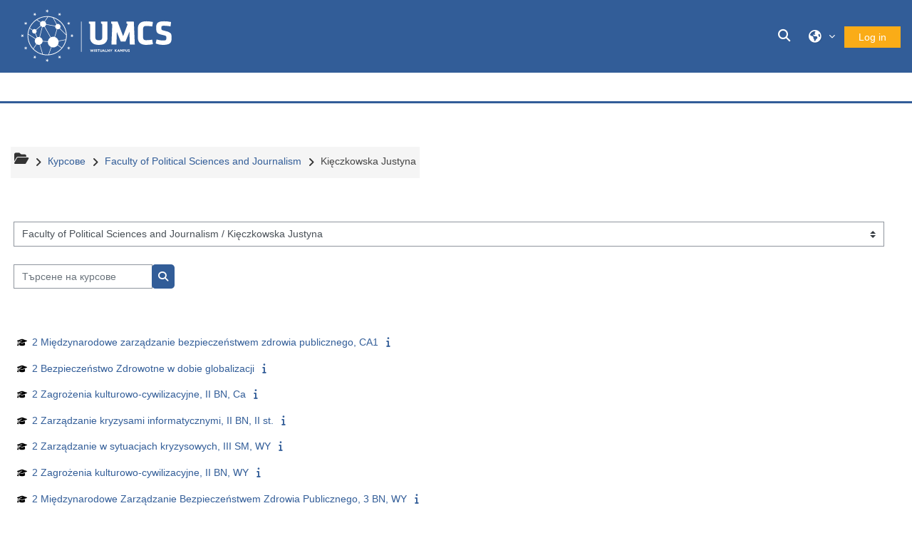

--- FILE ---
content_type: text/html; charset=utf-8
request_url: https://kampus.umcs.pl/course/index.php?categoryid=2938&lang=bg
body_size: 51089
content:
<!DOCTYPE html>
<html  dir="ltr" lang="bg" xml:lang="bg">
<head>
    <title>Всички курсове | Wirtualny Kampus</title>
    <link rel="icon" href="https://kampus.umcs.pl/pluginfile.php/1/core_admin/favicon/64x64/1766410359/favicon_WK.ico" />

<meta http-equiv="Content-Type" content="text/html; charset=utf-8" />
<meta name="keywords" content="moodle, Всички курсове | Wirtualny Kampus" />
<link rel="stylesheet" type="text/css" href="https://kampus.umcs.pl/theme/yui_combo.php?rollup/3.18.1/yui-moodlesimple-min.css" /><script id="firstthemesheet" type="text/css">/** Required in order to fix style inclusion problems in IE with YUI **/</script><link rel="stylesheet" type="text/css" href="https://kampus.umcs.pl/theme/styles.php/adaptable/1766410359_1/all" />
<link rel="stylesheet" type="text/css" href="https://kampus.umcs.pl/course/format/onetopic/styles.php" />
<link rel="stylesheet" type="text/css" href="https://kampus.umcs.pl/blocks/accessibility/userstyles.php?instance_id=178764" />
<script>
//<![CDATA[
var M = {}; M.yui = {};
M.pageloadstarttime = new Date();
M.cfg = {"wwwroot":"https:\/\/kampus.umcs.pl","apibase":"https:\/\/kampus.umcs.pl\/r.php\/api","homeurl":{},"sesskey":"szv9QGXnSA","sessiontimeout":"7200","sessiontimeoutwarning":1200,"themerev":"1766410359","slasharguments":1,"theme":"adaptable","iconsystemmodule":"core\/icon_system_fontawesome","jsrev":"1766410359","admin":"admin","svgicons":true,"usertimezone":"Europe\/Warsaw","language":"bg","courseId":1,"courseContextId":2,"contextid":204275,"contextInstanceId":2938,"langrev":1768965363,"templaterev":"1766410360","siteId":1,"userId":0};var yui1ConfigFn = function(me) {if(/-skin|reset|fonts|grids|base/.test(me.name)){me.type='css';me.path=me.path.replace(/\.js/,'.css');me.path=me.path.replace(/\/yui2-skin/,'/assets/skins/sam/yui2-skin')}};
var yui2ConfigFn = function(me) {var parts=me.name.replace(/^moodle-/,'').split('-'),component=parts.shift(),module=parts[0],min='-min';if(/-(skin|core)$/.test(me.name)){parts.pop();me.type='css';min=''}
if(module){var filename=parts.join('-');me.path=component+'/'+module+'/'+filename+min+'.'+me.type}else{me.path=component+'/'+component+'.'+me.type}};
YUI_config = {"debug":false,"base":"https:\/\/kampus.umcs.pl\/lib\/yuilib\/3.18.1\/","comboBase":"https:\/\/kampus.umcs.pl\/theme\/yui_combo.php?","combine":true,"filter":null,"insertBefore":"firstthemesheet","groups":{"yui2":{"base":"https:\/\/kampus.umcs.pl\/lib\/yuilib\/2in3\/2.9.0\/build\/","comboBase":"https:\/\/kampus.umcs.pl\/theme\/yui_combo.php?","combine":true,"ext":false,"root":"2in3\/2.9.0\/build\/","patterns":{"yui2-":{"group":"yui2","configFn":yui1ConfigFn}}},"moodle":{"name":"moodle","base":"https:\/\/kampus.umcs.pl\/theme\/yui_combo.php?m\/1766410359\/","combine":true,"comboBase":"https:\/\/kampus.umcs.pl\/theme\/yui_combo.php?","ext":false,"root":"m\/1766410359\/","patterns":{"moodle-":{"group":"moodle","configFn":yui2ConfigFn}},"filter":null,"modules":{"moodle-core-chooserdialogue":{"requires":["base","panel","moodle-core-notification"]},"moodle-core-event":{"requires":["event-custom"]},"moodle-core-lockscroll":{"requires":["plugin","base-build"]},"moodle-core-dragdrop":{"requires":["base","node","io","dom","dd","event-key","event-focus","moodle-core-notification"]},"moodle-core-handlebars":{"condition":{"trigger":"handlebars","when":"after"}},"moodle-core-blocks":{"requires":["base","node","io","dom","dd","dd-scroll","moodle-core-dragdrop","moodle-core-notification"]},"moodle-core-notification":{"requires":["moodle-core-notification-dialogue","moodle-core-notification-alert","moodle-core-notification-confirm","moodle-core-notification-exception","moodle-core-notification-ajaxexception"]},"moodle-core-notification-dialogue":{"requires":["base","node","panel","escape","event-key","dd-plugin","moodle-core-widget-focusafterclose","moodle-core-lockscroll"]},"moodle-core-notification-alert":{"requires":["moodle-core-notification-dialogue"]},"moodle-core-notification-confirm":{"requires":["moodle-core-notification-dialogue"]},"moodle-core-notification-exception":{"requires":["moodle-core-notification-dialogue"]},"moodle-core-notification-ajaxexception":{"requires":["moodle-core-notification-dialogue"]},"moodle-core-actionmenu":{"requires":["base","event","node-event-simulate"]},"moodle-core-maintenancemodetimer":{"requires":["base","node"]},"moodle-core_availability-form":{"requires":["base","node","event","event-delegate","panel","moodle-core-notification-dialogue","json"]},"moodle-course-management":{"requires":["base","node","io-base","moodle-core-notification-exception","json-parse","dd-constrain","dd-proxy","dd-drop","dd-delegate","node-event-delegate"]},"moodle-course-categoryexpander":{"requires":["node","event-key"]},"moodle-course-dragdrop":{"requires":["base","node","io","dom","dd","dd-scroll","moodle-core-dragdrop","moodle-core-notification","moodle-course-coursebase","moodle-course-util"]},"moodle-course-util":{"requires":["node"],"use":["moodle-course-util-base"],"submodules":{"moodle-course-util-base":{},"moodle-course-util-section":{"requires":["node","moodle-course-util-base"]},"moodle-course-util-cm":{"requires":["node","moodle-course-util-base"]}}},"moodle-form-dateselector":{"requires":["base","node","overlay","calendar"]},"moodle-form-shortforms":{"requires":["node","base","selector-css3","moodle-core-event"]},"moodle-question-searchform":{"requires":["base","node"]},"moodle-question-chooser":{"requires":["moodle-core-chooserdialogue"]},"moodle-availability_completion-form":{"requires":["base","node","event","moodle-core_availability-form"]},"moodle-availability_date-form":{"requires":["base","node","event","io","moodle-core_availability-form"]},"moodle-availability_grade-form":{"requires":["base","node","event","moodle-core_availability-form"]},"moodle-availability_group-form":{"requires":["base","node","event","moodle-core_availability-form"]},"moodle-availability_grouping-form":{"requires":["base","node","event","moodle-core_availability-form"]},"moodle-availability_profile-form":{"requires":["base","node","event","moodle-core_availability-form"]},"moodle-mod_assign-history":{"requires":["node","transition"]},"moodle-mod_attendance-groupfilter":{"requires":["base","node"]},"moodle-mod_customcert-rearrange":{"requires":["dd-delegate","dd-drag"]},"moodle-mod_offlinequiz-toolboxes":{"requires":["base","node","event","event-key","io","moodle-mod_offlinequiz-offlinequizbase","moodle-mod_offlinequiz-util-slot","moodle-core-notification-ajaxexception"]},"moodle-mod_offlinequiz-dragdrop":{"requires":["base","node","io","dom","dd","dd-scroll","moodle-core-dragdrop","moodle-core-notification","moodle-mod_offlinequiz-offlinequizbase","moodle-mod_offlinequiz-util-base","moodle-mod_offlinequiz-util-page","moodle-mod_offlinequiz-util-slot","moodle-course-util"]},"moodle-mod_offlinequiz-util":{"requires":["node"],"use":["moodle-mod_offlinequiz-util-base"],"submodules":{"moodle-mod_offlinequiz-util-base":{},"moodle-mod_offlinequiz-util-slot":{"requires":["node","moodle-mod_offlinequiz-util-base"]},"moodle-mod_offlinequiz-util-page":{"requires":["node","moodle-mod_offlinequiz-util-base"]}}},"moodle-mod_offlinequiz-repaginate":{"requires":["base","event","node","io","moodle-core-notification-dialogue"]},"moodle-mod_offlinequiz-modform":{"requires":["base","node","event"]},"moodle-mod_offlinequiz-offlinequizbase":{"requires":["base","node"]},"moodle-mod_offlinequiz-autosave":{"requires":["base","node","event","event-valuechange","node-event-delegate","io-form"]},"moodle-mod_offlinequiz-randomquestion":{"requires":["base","event","node","io","moodle-core-notification-dialogue"]},"moodle-mod_offlinequiz-questionchooser":{"requires":["moodle-core-chooserdialogue","moodle-mod_offlinequiz-util","querystring-parse"]},"moodle-mod_quiz-toolboxes":{"requires":["base","node","event","event-key","io","moodle-mod_quiz-quizbase","moodle-mod_quiz-util-slot","moodle-core-notification-ajaxexception"]},"moodle-mod_quiz-dragdrop":{"requires":["base","node","io","dom","dd","dd-scroll","moodle-core-dragdrop","moodle-core-notification","moodle-mod_quiz-quizbase","moodle-mod_quiz-util-base","moodle-mod_quiz-util-page","moodle-mod_quiz-util-slot","moodle-course-util"]},"moodle-mod_quiz-util":{"requires":["node","moodle-core-actionmenu"],"use":["moodle-mod_quiz-util-base"],"submodules":{"moodle-mod_quiz-util-base":{},"moodle-mod_quiz-util-slot":{"requires":["node","moodle-mod_quiz-util-base"]},"moodle-mod_quiz-util-page":{"requires":["node","moodle-mod_quiz-util-base"]}}},"moodle-mod_quiz-quizbase":{"requires":["base","node"]},"moodle-mod_quiz-modform":{"requires":["base","node","event"]},"moodle-mod_quiz-autosave":{"requires":["base","node","event","event-valuechange","node-event-delegate","io-form","datatype-date-format"]},"moodle-mod_quiz-questionchooser":{"requires":["moodle-core-chooserdialogue","moodle-mod_quiz-util","querystring-parse"]},"moodle-message_airnotifier-toolboxes":{"requires":["base","node","io"]},"moodle-editor_atto-rangy":{"requires":[]},"moodle-editor_atto-editor":{"requires":["node","transition","io","overlay","escape","event","event-simulate","event-custom","node-event-html5","node-event-simulate","yui-throttle","moodle-core-notification-dialogue","moodle-editor_atto-rangy","handlebars","timers","querystring-stringify"]},"moodle-editor_atto-plugin":{"requires":["node","base","escape","event","event-outside","handlebars","event-custom","timers","moodle-editor_atto-menu"]},"moodle-editor_atto-menu":{"requires":["moodle-core-notification-dialogue","node","event","event-custom"]},"moodle-report_eventlist-eventfilter":{"requires":["base","event","node","node-event-delegate","datatable","autocomplete","autocomplete-filters"]},"moodle-report_loglive-fetchlogs":{"requires":["base","event","node","io","node-event-delegate"]},"moodle-gradereport_history-userselector":{"requires":["escape","event-delegate","event-key","handlebars","io-base","json-parse","moodle-core-notification-dialogue"]},"moodle-qbank_editquestion-chooser":{"requires":["moodle-core-chooserdialogue"]},"moodle-tool_lp-dragdrop-reorder":{"requires":["moodle-core-dragdrop"]},"moodle-assignfeedback_editpdf-editor":{"requires":["base","event","node","io","graphics","json","event-move","event-resize","transition","querystring-stringify-simple","moodle-core-notification-dialog","moodle-core-notification-alert","moodle-core-notification-warning","moodle-core-notification-exception","moodle-core-notification-ajaxexception"]},"moodle-atto_accessibilitychecker-button":{"requires":["color-base","moodle-editor_atto-plugin"]},"moodle-atto_accessibilityhelper-button":{"requires":["moodle-editor_atto-plugin"]},"moodle-atto_align-button":{"requires":["moodle-editor_atto-plugin"]},"moodle-atto_bold-button":{"requires":["moodle-editor_atto-plugin"]},"moodle-atto_bsgrid-button":{"requires":["moodle-editor_atto-plugin"]},"moodle-atto_charmap-button":{"requires":["moodle-editor_atto-plugin"]},"moodle-atto_chemistry-button":{"requires":["moodle-editor_atto-plugin","moodle-core-event","io","event-valuechange","tabview","array-extras"]},"moodle-atto_clear-button":{"requires":["moodle-editor_atto-plugin"]},"moodle-atto_collapse-button":{"requires":["moodle-editor_atto-plugin"]},"moodle-atto_emojipicker-button":{"requires":["moodle-editor_atto-plugin"]},"moodle-atto_emoticon-button":{"requires":["moodle-editor_atto-plugin"]},"moodle-atto_equation-button":{"requires":["moodle-editor_atto-plugin","moodle-core-event","io","event-valuechange","tabview","array-extras"]},"moodle-atto_fullscreen-button":{"requires":["event-resize","moodle-editor_atto-plugin"]},"moodle-atto_h5p-button":{"requires":["moodle-editor_atto-plugin"]},"moodle-atto_html-beautify":{},"moodle-atto_html-button":{"requires":["promise","moodle-editor_atto-plugin","moodle-atto_html-beautify","moodle-atto_html-codemirror","event-valuechange"]},"moodle-atto_html-codemirror":{"requires":["moodle-atto_html-codemirror-skin"]},"moodle-atto_htmlplus-beautify":{},"moodle-atto_htmlplus-button":{"requires":["moodle-editor_atto-plugin","moodle-atto_htmlplus-beautify","moodle-atto_htmlplus-codemirror","event-valuechange"]},"moodle-atto_htmlplus-codemirror":{"requires":["moodle-atto_htmlplus-codemirror-skin"]},"moodle-atto_image-button":{"requires":["moodle-editor_atto-plugin"]},"moodle-atto_indent-button":{"requires":["moodle-editor_atto-plugin"]},"moodle-atto_italic-button":{"requires":["moodle-editor_atto-plugin"]},"moodle-atto_link-button":{"requires":["moodle-editor_atto-plugin"]},"moodle-atto_managefiles-button":{"requires":["moodle-editor_atto-plugin"]},"moodle-atto_managefiles-usedfiles":{"requires":["node","escape"]},"moodle-atto_mathslate-snippeteditor":{"requires":["json"]},"moodle-atto_mathslate-mathjaxeditor":{"requires":["moodle-atto_mathslate-snippeteditor","dd-drop"]},"moodle-atto_mathslate-textool":{"requires":["dd-drag","dd-proxy","dd-drop","event","json"]},"moodle-atto_mathslate-editor":{"requires":["dd-drag","dd-proxy","dd-drop","event","tabview","io-base","json","moodle-atto_mathslate-textool","moodle-atto_mathslate-mathjaxeditor"]},"moodle-atto_media-button":{"requires":["moodle-editor_atto-plugin","moodle-form-shortforms"]},"moodle-atto_noautolink-button":{"requires":["moodle-editor_atto-plugin"]},"moodle-atto_orderedlist-button":{"requires":["moodle-editor_atto-plugin"]},"moodle-atto_reciteditor-button":{"requires":["moodle-editor_atto-plugin"]},"moodle-atto_recordrtc-recording":{"requires":["moodle-atto_recordrtc-button"]},"moodle-atto_recordrtc-button":{"requires":["moodle-editor_atto-plugin","moodle-atto_recordrtc-recording"]},"moodle-atto_rtl-button":{"requires":["moodle-editor_atto-plugin"]},"moodle-atto_strike-button":{"requires":["moodle-editor_atto-plugin"]},"moodle-atto_subscript-button":{"requires":["moodle-editor_atto-plugin"]},"moodle-atto_superscript-button":{"requires":["moodle-editor_atto-plugin"]},"moodle-atto_table-button":{"requires":["moodle-editor_atto-plugin","moodle-editor_atto-menu","event","event-valuechange"]},"moodle-atto_teamsmeeting-button":{"requires":["moodle-editor_atto-plugin"]},"moodle-atto_title-button":{"requires":["moodle-editor_atto-plugin"]},"moodle-atto_underline-button":{"requires":["moodle-editor_atto-plugin"]},"moodle-atto_undo-button":{"requires":["moodle-editor_atto-plugin"]},"moodle-atto_unorderedlist-button":{"requires":["moodle-editor_atto-plugin"]}}},"gallery":{"name":"gallery","base":"https:\/\/kampus.umcs.pl\/lib\/yuilib\/gallery\/","combine":true,"comboBase":"https:\/\/kampus.umcs.pl\/theme\/yui_combo.php?","ext":false,"root":"gallery\/1766410359\/","patterns":{"gallery-":{"group":"gallery"}}}},"modules":{"core_filepicker":{"name":"core_filepicker","fullpath":"https:\/\/kampus.umcs.pl\/lib\/javascript.php\/1766410359\/repository\/filepicker.js","requires":["base","node","node-event-simulate","json","async-queue","io-base","io-upload-iframe","io-form","yui2-treeview","panel","cookie","datatable","datatable-sort","resize-plugin","dd-plugin","escape","moodle-core_filepicker","moodle-core-notification-dialogue"]},"core_comment":{"name":"core_comment","fullpath":"https:\/\/kampus.umcs.pl\/lib\/javascript.php\/1766410359\/comment\/comment.js","requires":["base","io-base","node","json","yui2-animation","overlay","escape"]}},"logInclude":[],"logExclude":[],"logLevel":null};
M.yui.loader = {modules: {}};

//]]>
</script>

<p style="display:none"><link href="https://fonts.googleapis.com/css?family=Roboto:100&amp;subset=latin,latin-ext" rel="stylesheet" type="text/css"></p>    <!-- CSS print media -->
    <meta name="viewport" content="width=device-width, initial-scale=1.0">

    <!-- Twitter Card data -->
    <meta name="twitter:card" value="summary">
    <meta name="twitter:site" value="Wirtualny Kampus UMCS" />
    <meta name="twitter:title" value="Всички курсове | Wirtualny Kampus" />

    <!-- Open Graph data -->
    <meta property="og:title" content="Всички курсове | Wirtualny Kampus" />
    <meta property="og:type" content="website" />
    <meta property="og:url" content="" />
    <meta name="og:site_name" value="Wirtualny Kampus UMCS" />

    <!-- Chrome, Firefox OS and Opera on Android topbar color -->
    <meta name="theme-color" content="#325D98" />

    <!-- Windows Phone topbar color -->
    <meta name="msapplication-navbutton-color" content="#325D98" />

    <!-- iOS Safari topbar color -->
    <meta name="apple-mobile-web-app-status-bar-style" content="#325D98" />

    </head>
<body  id="page-course-index-category" class="format-site limitedwidth  path-course path-course-index chrome dir-ltr lang-bg yui-skin-sam yui3-skin-sam kampus-umcs-pl pagelayout-coursecategory course-1 context-204275 category-2938 notloggedin theme theme_adaptable two-column  fullin header-style2 showblockicons standard nomobilenavigation">

<div>
    <a class="sr-only sr-only-focusable" href="#maincontent">Прескочи на основното съдържание</a>
</div><script src="https://kampus.umcs.pl/lib/javascript.php/1766410359/lib/polyfills/polyfill.js"></script>
<script src="https://kampus.umcs.pl/theme/yui_combo.php?rollup/3.18.1/yui-moodlesimple-min.js"></script><script src="https://kampus.umcs.pl/theme/jquery.php/core/jquery-3.7.1.min.js"></script>
<script src="https://kampus.umcs.pl/theme/jquery.php/theme_adaptable/pace-min.js"></script>
<script src="https://kampus.umcs.pl/theme/jquery.php/theme_adaptable/jquery-flexslider-min.js"></script>
<script src="https://kampus.umcs.pl/theme/jquery.php/theme_adaptable/tickerme.js"></script>
<script src="https://kampus.umcs.pl/theme/jquery.php/theme_adaptable/jquery-easing-min.js"></script>
<script src="https://kampus.umcs.pl/theme/jquery.php/theme_adaptable/adaptable_v2_1_1_2.js"></script>
<script src="https://kampus.umcs.pl/lib/javascript.php/1766410359/lib/javascript-static.js"></script>
<script>
//<![CDATA[
document.body.className += ' jsenabled';
//]]>
</script>


<div style="margin:10px"><a href="https://kampus.umcs.pl"  aria-label="Przejdź do strony głównej" title="Przejdź do strony głównej" style="margin:10px;">Wirtualny Kampus</a></div>
<div id="page-wrapper">
    <header id="adaptable-page-header-wrapper">
    <div id="header2" class="above-header container">
        <div class="row">
            <div class="d-none d-lg-block col-lg-6">
                <div class="d-flex justify-content-start align-items-center h-100 bd-highlight">
                    <div class="pb-2 pr-3 pt-2 bd-highlight d-none d-lg-inline-block"><img src=//kampus.umcs.pl/pluginfile.php/1/theme_adaptable/logo/1766410359/logo_na_WK_2024.svg id="logo" alt="Logo"></div>
                    
                    <div id="course-header">
                        
                    </div>
                </div>
            </div>

            <div class="col-lg-6 pr-0 my-auto">
                <nav class="navbar navbar-expand btco-hover-menu">
                    <button class="navbar-toggler nav-link aabtn d-block d-lg-none px-1 my-1 border-0" data-toggler="drawers" data-action="toggle" data-target="theme_adaptable-drawers-primary">
                        <i aria-hidden="true" class="fa fa-bars"></i>
                        <span class="sr-only">Страничен панел</span>
                    </button>
                    <div class="collapse navbar-collapse">
                        <ul class="navbar-nav ml-auto">

                            <li class="nav-item navbarsearchsocial mx-md-1 my-auto">
                                <div id="searchinput-navbar-69712286729b26971228639f1a16" class="simplesearchform">
    <div class="collapse" id="searchform-navbar">
        <form autocomplete="off" action="https://kampus.umcs.pl/search/index.php" method="get" accept-charset="utf-8" class="mform d-flex flex-wrap align-items-center searchform-navbar">
                <input type="hidden" name="context" value="204275">
            <div class="input-group" >
                <label for="searchinput-69712286729b26971228639f1a16">
                    <span class="sr-only">Търсене в сайта</span>
                </label>
                    <input type="text"
                       id="searchinput-69712286729b26971228639f1a16"
                       class="form-control withclear"
                       placeholder="Търсене в сайта"
                       aria-label="Търсене в сайта"
                       name="q"
                       data-region="input"
                       autocomplete="off"
                    >
                    <a class="btn btn-close"
                        data-action="closesearch"
                        data-toggle="collapse"
                        href="#searchform-navbar"
                        role="button"
                        title="Затваряне"
                    >
                        <i class="icon fa fa-xmark fa-fw " aria-hidden="true" ></i>
                        <span class="sr-only">Затваряне</span>
                    </a>
                <div class="input-group-append">
                    <button type="submit" class="btn btn-submit" data-action="submit" title="Perform search">
                        <i class="icon fa fa-magnifying-glass fa-fw " aria-hidden="true" ></i>
                        <span class="sr-only">Perform search</span>
                    </button>
                </div>
            </div>
        </form>
    </div>
    <a
        class="btn btn-open rounded-0 nav-link"
        data-toggle="collapse"
        data-action="opensearch"
        href="#searchform-navbar"
        role="button"
        aria-expanded="false"
        aria-controls="searchform-navbar"
        title="Превключване при въвеждане на търсеното"
    >
        <i class="icon fa fa-magnifying-glass fa-fw " aria-hidden="true" ></i>
        <span class="sr-only">Превключване при въвеждане на търсеното</span>
    </a>
</div>
                            </li>


                            <li id="nav-popover-container" class="my-auto mx-1 d-flex">
                                
                            </li>

                                <li class="nav-item dropdown my-auto"><a href="https://kampus.umcs.pl/course/index.php?categoryid=2938" class="nav-link dropdown-toggle my-auto" role="button" id="langmenu0" aria-haspopup="true" aria-expanded="false" aria-controls="dropdownlangmenu0" data-target="https://kampus.umcs.pl/course/index.php?categoryid=2938" data-toggle="dropdown" title="Език"><i class="icon fa fa-globe fa-lg"></i><span class="langdesc"></span></a><ul role="menu" class="dropdown-menu" id="dropdownlangmenu0" aria-labelledby="langmenu0"><li><a title="Deutsch ‎(de)‎" class="dropdown-item" href="https://kampus.umcs.pl/course/index.php?categoryid=2938&amp;lang=de">Deutsch ‎(de)‎</a></li><li><a title="English ‎(en)‎" class="dropdown-item" href="https://kampus.umcs.pl/course/index.php?categoryid=2938&amp;lang=en">English ‎(en)‎</a></li><li><a title="Español - Internacional ‎(es)‎" class="dropdown-item" href="https://kampus.umcs.pl/course/index.php?categoryid=2938&amp;lang=es">Español - Internacional ‎(es)‎</a></li><li><a title="Français ‎(fr)‎" class="dropdown-item" href="https://kampus.umcs.pl/course/index.php?categoryid=2938&amp;lang=fr">Français ‎(fr)‎</a></li><li><a title="Italiano ‎(it)‎" class="dropdown-item" href="https://kampus.umcs.pl/course/index.php?categoryid=2938&amp;lang=it">Italiano ‎(it)‎</a></li><li><a title="Polski ‎(pl)‎" class="dropdown-item" href="https://kampus.umcs.pl/course/index.php?categoryid=2938&amp;lang=pl">Polski ‎(pl)‎</a></li><li><a title="Português - Portugal ‎(pt)‎" class="dropdown-item" href="https://kampus.umcs.pl/course/index.php?categoryid=2938&amp;lang=pt">Português - Portugal ‎(pt)‎</a></li><li><a title="Română ‎(ro)‎" class="dropdown-item" href="https://kampus.umcs.pl/course/index.php?categoryid=2938&amp;lang=ro">Română ‎(ro)‎</a></li><li><a title="Slovenčina ‎(sk)‎" class="dropdown-item" href="https://kampus.umcs.pl/course/index.php?categoryid=2938&amp;lang=sk">Slovenčina ‎(sk)‎</a></li><li><a title="Slovenščina ‎(sl)‎" class="dropdown-item" href="https://kampus.umcs.pl/course/index.php?categoryid=2938&amp;lang=sl">Slovenščina ‎(sl)‎</a></li><li><a title="Svenska ‎(sv)‎" class="dropdown-item" href="https://kampus.umcs.pl/course/index.php?categoryid=2938&amp;lang=sv">Svenska ‎(sv)‎</a></li><li><a title="Беларуская ‎(be)‎" class="dropdown-item" href="https://kampus.umcs.pl/course/index.php?categoryid=2938&amp;lang=be">Беларуская ‎(be)‎</a></li><li><a title="Български ‎(bg)‎" class="dropdown-item" href="https://kampus.umcs.pl/course/index.php?categoryid=2938&amp;lang=bg">Български ‎(bg)‎</a></li><li><a title="Русский ‎(ru)‎" class="dropdown-item" href="https://kampus.umcs.pl/course/index.php?categoryid=2938&amp;lang=ru">Русский ‎(ru)‎</a></li><li><a title="Українська ‎(uk)‎" class="dropdown-item" href="https://kampus.umcs.pl/course/index.php?categoryid=2938&amp;lang=uk">Українська ‎(uk)‎</a></li></ul></li>

                            

                            <li class="nav-item"><a class="btn-login d-inline-block" href="https://kampus.umcs.pl/login/index.php">Log in</a></li>
                        </ul>
                    </div>
                </nav>
            </div>
        </div>
    </div>

        <div id="main-navbar" class="d-none d-lg-block">
            <div class="container">
                <div class="navbar navbar-expand btco-hover-menu">
                    <nav aria-label="Site links">
                        <ul class="navbar-nav">
                            
                                
                        </ul>
                    </nav>
        
                    <ul class="navbar-nav ml-auto d-flex flex-wrap">
        
        
                    </ul>
                </div>
            </div>
        </div>

</header>


<div  class="drawer drawer-left drawer-primary d-print-none not-initialized" data-region="fixed-drawer" id="theme_adaptable-drawers-primary" data-preference="" data-state="show-drawer-primary" data-forceopen="0" data-close-on-resize="1">
    <div class="drawerheader">
        <button
            class="btn drawertoggle icon-no-margin hidden"
            data-toggler="drawers"
            data-action="closedrawer"
            data-target="theme_adaptable-drawers-primary"
            data-toggle="tooltip"
            data-placement="right"
            title="Затваряне на модула"
        >
            <i class="icon fa fa-xmark fa-fw " aria-hidden="true" ></i>
        </button>
                    <img src="https://kampus.umcs.pl/pluginfile.php/1/core_admin/logocompact/300x300/1766410359/logo_big.png" class="logo py-1 h-100" alt="">

        <div class="drawerheadercontent hidden">
            
        </div>
    </div>
    <div class="drawercontent drag-container" data-usertour="scroller">
                <div class="list-group">
        </div>

    </div>
</div><div id="page" class=""><div class="drawer-toggles d-flex">
</div><div class="drawer-toggles d-flex">
</div>
<div id="maincontainer" class="container outercont">
    <div class="row"><div id="page-second-header" class="col-12 pt-3 pb-3 d-none d-md-flex">
    <div class="d-flex flex-fill flex-wrap align-items-center">
        <div id="page-navbar" class="mr-auto">
            <nav role="navigation" aria-label="Breadcrumb">
            <ol  class="breadcrumb d-none d-md-flex"><i title="Home" class="fa fa-folder-open fa-lg"></i><span class="separator"><i class="fa-angle-right fa"></i></span><li><span itemscope="" itemtype="http://data-vocabulary.org/Breadcrumb"><a itemprop="url" href="https://kampus.umcs.pl/course/index.php"><span itemprop="title">Курсове</span></a></span></li><span class="separator"><i class="fa-angle-right fa"></i></span><li><span itemscope="" itemtype="http://data-vocabulary.org/Breadcrumb"><a itemprop="url" href="https://kampus.umcs.pl/course/index.php?categoryid=19"><span itemprop="title">Faculty of Political Sciences and Journalism</span></a></span></li><span class="separator"><i class="fa-angle-right fa"></i></span><li><span itemscope="" itemtype="http://data-vocabulary.org/Breadcrumb"><a itemprop="url" aria-current="page" href="https://kampus.umcs.pl/course/index.php?categoryid=2938"><span itemprop="title">Kięczkowska Justyna</span></a></span></li></ol>
        </nav>
        </div>
    </div>
</div></div>    <div id="page-content" class="row">
        <div id="region-main-box" class="col-12">
            <section id="region-main">
                <span class="notifications" id="user-notifications"></span><div class="secondary-navigation">
    <nav class="moremenu navigation">
        <ul id="moremenu--" role="menubar" class="nav more-nav ">
            <li role="none" class="nav-item dropdown dropdownmoremenu d-none" data-region="morebutton">
                <a class="dropdown-toggle nav-link " href="#" id="moremenu-dropdown-" role="menuitem" data-toggle="dropdown" aria-haspopup="true" aria-expanded="false" tabindex="-1">
                    Още
                </a>
                <ul class="dropdown-menu dropdown-menu-left" data-region="moredropdown" aria-labelledby="moremenu-dropdown-" role="menu">
                </ul>
            </li>
        </ul>
    </nav>
</div><div role="main"><span id="maincontent"></span><span></span><div class="container-fluid tertiary-navigation" id="action_bar">
    <div class="row">
            <div class="navitem">
                <div class="urlselect text-truncate w-100">
                    <form method="post" action="https://kampus.umcs.pl/course/jumpto.php" class="d-flex flex-wrap align-items-center" id="url_select_f6971228639f1a1">
                        <input type="hidden" name="sesskey" value="szv9QGXnSA">
                            <label for="url_select6971228639f1a2" class="sr-only">
                                Категории курсове
                            </label>
                        <select  id="url_select6971228639f1a2" class="custom-select urlselect text-truncate w-100" name="jump"
                                 >
                                    <option value="/course/index.php?categoryid=893"  >Trainings for studying persons</option>
                                    <option value="/course/index.php?categoryid=1478"  >Trainings for studying persons / Compulsory trainings on bachelor and master programmes</option>
                                    <option value="/course/index.php?categoryid=4501"  >Trainings for studying persons / Compulsory trainings on bachelor and master programmes / Życiozaradni. O problemach i radzeniu sobie z nimi 2025/2026</option>
                                    <option value="/course/index.php?categoryid=4504"  >Trainings for studying persons / Compulsory trainings on bachelor and master programmes / Life-copers. About problems and how to deal with them 2025/2026</option>
                                    <option value="/course/index.php?categoryid=1480"  >Trainings for studying persons / Compulsory trainings for PhD Students</option>
                                    <option value="/course/index.php?categoryid=4532"  >Trainings for studying persons / Trainings on the student rights and responsibilities</option>
                                    <option value="/course/index.php?categoryid=4499"  >Trainings for studying persons / Bezpieczeństwo w Sieci</option>
                                    <option value="/course/index.php?categoryid=4500"  >Trainings for studying persons / Doskonalenie kompetencji miękkich</option>
                                    <option value="/course/index.php?categoryid=4497"  >Trainings for studying persons / Jak uczestniczyć w zajęciach online na Wirtualnym Kampusie?</option>
                                    <option value="/course/index.php?categoryid=4498"  >Trainings for studying persons / Jak wgrać pracę dyplomową do APD?</option>
                                    <option value="/course/index.php?categoryid=1178"  >General University Lectures</option>
                                    <option value="/course/index.php?categoryid=4629"  >General University Lectures / ACADEMIC YEAR 2025/2026 (fall term)</option>
                                    <option value="/course/index.php?categoryid=4630"  >General University Lectures / ACADEMIC YEAR 2025/2026 (fall term) / Full-time studies_online lectures</option>
                                    <option value="/course/index.php?categoryid=4631"  >General University Lectures / ACADEMIC YEAR 2025/2026 (fall term) / Part-time studies_online lectures</option>
                                    <option value="/course/index.php?categoryid=892"  >Trainings for employees</option>
                                    <option value="/course/index.php?categoryid=1379"  >Trainings for employees / Metody i techniki kształcenia na odległość</option>
                                    <option value="/course/index.php?categoryid=3768"  >Trainings for employees / Metody i techniki kształcenia na odległość / Wprowadzenie do platformy "Wirtualny Kampus"</option>
                                    <option value="/course/index.php?categoryid=3681"  >Trainings for employees / Metody i techniki kształcenia na odległość / Webinaria - zajęcia dydaktyczne na Wirtualnym Kampusie</option>
                                    <option value="/course/index.php?categoryid=3682"  >Trainings for employees / Metody i techniki kształcenia na odległość / Warsztaty  - metody aktywizujące w nauczaniu zdalnym</option>
                                    <option value="/course/index.php?categoryid=4340"  >Trainings for employees / Innowacyjne Zasoby Edukacyjne w Kształceniu Zdalnym (Open Innovative Resources For Distance Learning)</option>
                                    <option value="/course/index.php?categoryid=4414"  >Trainings for employees / Innowacyjne Zasoby Edukacyjne w Kształceniu Zdalnym (Open Innovative Resources For Distance Learning) / Szkolenia w ramach projektu OIR</option>
                                    <option value="/course/index.php?categoryid=1378"  >Trainings for employees / Bezpieczeństwo i Higiena Pracy (BHP)</option>
                                    <option value="/course/index.php?categoryid=4410"  >Trainings for employees / Doskonałość dydaktyczna uczelni</option>
                                    <option value="/course/index.php?categoryid=4143"  >Trainings for employees / Praca ze studentami, w tym ze studentami z niepełnosprawnością</option>
                                    <option value="/course/index.php?categoryid=4138"  >Trainings for employees / Kompetencje społeczne</option>
                                    <option value="/course/index.php?categoryid=4260"  >Trainings for employees / MS Teams w pracy dziekanatu</option>
                                    <option value="/course/index.php?categoryid=4080"  >Trainings for employees / Centrum Kadrowo-Płacowe</option>
                                    <option value="/course/index.php?categoryid=4222"  >Trainings for employees / Dostępność cyfrowa</option>
                                    <option value="/course/index.php?categoryid=4626"  >Trainings for employees / EZD RP - Elektroniczne Zarządzania Dokumentacją</option>
                                    <option value="/course/index.php?categoryid=891"  >Faculty of Art</option>
                                    <option value="/course/index.php?categoryid=2974"  >Faculty of Art / Bartnik Krzysztof</option>
                                    <option value="/course/index.php?categoryid=2920"  >Faculty of Art / Bogdanowicz Mariusz</option>
                                    <option value="/course/index.php?categoryid=2964"  >Faculty of Art / Drążyk Waldemar</option>
                                    <option value="/course/index.php?categoryid=3635"  >Faculty of Art / Janowski Jarosław</option>
                                    <option value="/course/index.php?categoryid=3465"  >Faculty of Art / Kozak Tomasz</option>
                                    <option value="/course/index.php?categoryid=3687"  >Faculty of Art / Kuciak Danuta</option>
                                    <option value="/course/index.php?categoryid=1298"  >Faculty of Art / Letkiewicz Ewa</option>
                                    <option value="/course/index.php?categoryid=4113"  >Faculty of Art / Letkiewicz Ewa / Sem. lic. I st., III r. Edu/ sem. mgr, V r. Mal. </option>
                                    <option value="/course/index.php?categoryid=3603"  >Faculty of Art / Letkiewicz Marek</option>
                                    <option value="/course/index.php?categoryid=2634"  >Faculty of Art / Mosio Andrzej</option>
                                    <option value="/course/index.php?categoryid=2635"  >Faculty of Art / Mosio Andrzej / ARCHIWUM: kursy zakończone</option>
                                    <option value="/course/index.php?categoryid=3758"  >Faculty of Art / Nawrot-Trzcińska Irena</option>
                                    <option value="/course/index.php?categoryid=1815"  >Faculty of Art / Pazur Barbara</option>
                                    <option value="/course/index.php?categoryid=3775"  >Faculty of Art / Polak Joanna</option>
                                    <option value="/course/index.php?categoryid=3685"  >Faculty of Art / Skóra Radosław</option>
                                    <option value="/course/index.php?categoryid=3689"  >Faculty of Art / Stefankiewicz Marek</option>
                                    <option value="/course/index.php?categoryid=1388"  >Faculty of Art / Stępnik Małgorzata</option>
                                    <option value="/course/index.php?categoryid=3683"  >Faculty of Art / Śliwkiewicz-Cisak Elwira</option>
                                    <option value="/course/index.php?categoryid=1641"  >Faculty of Art / Zawadzka Agnieszka</option>
                                    <option value="/course/index.php?categoryid=843"  >Faculty of Biology and Biotechnology</option>
                                    <option value="/course/index.php?categoryid=4656"  >Faculty of Biology and Biotechnology / Adamczyk Paulina </option>
                                    <option value="/course/index.php?categoryid=878"  >Faculty of Biology and Biotechnology / Bancerz Renata</option>
                                    <option value="/course/index.php?categoryid=1625"  >Faculty of Biology and Biotechnology / Boguszewska Aleksandra</option>
                                    <option value="/course/index.php?categoryid=2696"  >Faculty of Biology and Biotechnology / Buczyński Paweł</option>
                                    <option value="/course/index.php?categoryid=856"  >Faculty of Biology and Biotechnology / Czarnecka Joanna</option>
                                    <option value="/course/index.php?categoryid=3924"  >Faculty of Biology and Biotechnology / Czemierska Magdalena </option>
                                    <option value="/course/index.php?categoryid=2959"  >Faculty of Biology and Biotechnology / Dobrowolski Piotr</option>
                                    <option value="/course/index.php?categoryid=852"  >Faculty of Biology and Biotechnology / Dresler Sławomir</option>
                                    <option value="/course/index.php?categoryid=4423"  >Faculty of Biology and Biotechnology / Filipiuk Maciej</option>
                                    <option value="/course/index.php?categoryid=1697"  >Faculty of Biology and Biotechnology / Franczak Magdalena</option>
                                    <option value="/course/index.php?categoryid=4346"  >Faculty of Biology and Biotechnology / Gajuś-Lankamer Ewa</option>
                                    <option value="/course/index.php?categoryid=877"  >Faculty of Biology and Biotechnology / Grąz Marcin</option>
                                    <option value="/course/index.php?categoryid=3199"  >Faculty of Biology and Biotechnology / Grela Przemysław</option>
                                    <option value="/course/index.php?categoryid=848"  >Faculty of Biology and Biotechnology / Hanaka Agnieszka</option>
                                    <option value="/course/index.php?categoryid=3316"  >Faculty of Biology and Biotechnology / Hułas-Stasiak Monika</option>
                                    <option value="/course/index.php?categoryid=3643"  >Faculty of Biology and Biotechnology / Jakubowicz-Gil Joanna</option>
                                    <option value="/course/index.php?categoryid=4685"  >Faculty of Biology and Biotechnology / Janczarek Monika</option>
                                    <option value="/course/index.php?categoryid=862"  >Faculty of Biology and Biotechnology / Janik-Zabrotowicz Ewa</option>
                                    <option value="/course/index.php?categoryid=876"  >Faculty of Biology and Biotechnology / Janusz Grzegorz</option>
                                    <option value="/course/index.php?categoryid=875"  >Faculty of Biology and Biotechnology / Jarosz-Wilkołazka Anna</option>
                                    <option value="/course/index.php?categoryid=3328"  >Faculty of Biology and Biotechnology / Jaroszuk-Ściseł Jolanta</option>
                                    <option value="/course/index.php?categoryid=874"  >Faculty of Biology and Biotechnology / Jaszek Magdalena</option>
                                    <option value="/course/index.php?categoryid=3293"  >Faculty of Biology and Biotechnology / Kalita Michał</option>
                                    <option value="/course/index.php?categoryid=2204"  >Faculty of Biology and Biotechnology / Karaś Magdalena</option>
                                    <option value="/course/index.php?categoryid=1623"  >Faculty of Biology and Biotechnology / Kidaj Dominika</option>
                                    <option value="/course/index.php?categoryid=3695"  >Faculty of Biology and Biotechnology / Komaniecka Iwona</option>
                                    <option value="/course/index.php?categoryid=4249"  >Faculty of Biology and Biotechnology / Kozłowska Monika</option>
                                    <option value="/course/index.php?categoryid=3341"  >Faculty of Biology and Biotechnology / Kunat Magdalena</option>
                                    <option value="/course/index.php?categoryid=847"  >Faculty of Biology and Biotechnology / Kupisz Kamila</option>
                                    <option value="/course/index.php?categoryid=3398"  >Faculty of Biology and Biotechnology / Kutyła Mateusz</option>
                                    <option value="/course/index.php?categoryid=1699"  >Faculty of Biology and Biotechnology / Majewska Małgorzata</option>
                                    <option value="/course/index.php?categoryid=2698"  >Faculty of Biology and Biotechnology / Marczak Małgorzata</option>
                                    <option value="/course/index.php?categoryid=3380"  >Faculty of Biology and Biotechnology / Marek-Kozaczuk Monika</option>
                                    <option value="/course/index.php?categoryid=873"  >Faculty of Biology and Biotechnology / Matuszewska Anna</option>
                                    <option value="/course/index.php?categoryid=2386"  >Faculty of Biology and Biotechnology / Mazur Andrzej</option>
                                    <option value="/course/index.php?categoryid=3451"  >Faculty of Biology and Biotechnology / Mizerska-Kowalska Magdalena</option>
                                    <option value="/course/index.php?categoryid=3452"  >Faculty of Biology and Biotechnology / Mizerska-Kowalska Magdalena / ARCHIWUM: kursy zakończone</option>
                                    <option value="/course/index.php?categoryid=1706"  >Faculty of Biology and Biotechnology / Niedźwiedź Mariusz</option>
                                    <option value="/course/index.php?categoryid=1626"  >Faculty of Biology and Biotechnology / Nieoczym Dorota</option>
                                    <option value="/course/index.php?categoryid=3376"  >Faculty of Biology and Biotechnology / Nowak Artur</option>
                                    <option value="/course/index.php?categoryid=3377"  >Faculty of Biology and Biotechnology / Nowak Artur / ARCHIWUM: kursy zakończone</option>
                                    <option value="/course/index.php?categoryid=872"  >Faculty of Biology and Biotechnology / Osińska-Jaroszuk Monika</option>
                                    <option value="/course/index.php?categoryid=3386"  >Faculty of Biology and Biotechnology / Ozimek Ewa</option>
                                    <option value="/course/index.php?categoryid=3469"  >Faculty of Biology and Biotechnology / Paduch Roman</option>
                                    <option value="/course/index.php?categoryid=3388"  >Faculty of Biology and Biotechnology / Pastuszka Anna</option>
                                    <option value="/course/index.php?categoryid=871"  >Faculty of Biology and Biotechnology / Pawlik Anna</option>
                                    <option value="/course/index.php?categoryid=870"  >Faculty of Biology and Biotechnology / Paździoch-Czochra Marzanna</option>
                                    <option value="/course/index.php?categoryid=3309"  >Faculty of Biology and Biotechnology / Pieróg Mateusz</option>
                                    <option value="/course/index.php?categoryid=3691"  >Faculty of Biology and Biotechnology / Pietrykowska-Tudruj Ewa</option>
                                    <option value="/course/index.php?categoryid=1627"  >Faculty of Biology and Biotechnology / Pleszczyńska Małgorzata</option>
                                    <option value="/course/index.php?categoryid=869"  >Faculty of Biology and Biotechnology / Polak Jolanta</option>
                                    <option value="/course/index.php?categoryid=3693"  >Faculty of Biology and Biotechnology / Polak Marcin</option>
                                    <option value="/course/index.php?categoryid=4362"  >Faculty of Biology and Biotechnology / Ptaszyńska Aneta</option>
                                    <option value="/course/index.php?categoryid=3264"  >Faculty of Biology and Biotechnology / Reszczyńska Emilia</option>
                                    <option value="/course/index.php?categoryid=855"  >Faculty of Biology and Biotechnology / Rysiak Anna</option>
                                    <option value="/course/index.php?categoryid=861"  >Faculty of Biology and Biotechnology / Sławińska-Brych Adrianna</option>
                                    <option value="/course/index.php?categoryid=1624"  >Faculty of Biology and Biotechnology / Socała Katarzyna</option>
                                    <option value="/course/index.php?categoryid=3201"  >Faculty of Biology and Biotechnology / Staszczak Magdalena</option>
                                    <option value="/course/index.php?categoryid=1591"  >Faculty of Biology and Biotechnology / Stączek Sylwia</option>
                                    <option value="/course/index.php?categoryid=868"  >Faculty of Biology and Biotechnology / Stefaniuk Dawid</option>
                                    <option value="/course/index.php?categoryid=860"  >Faculty of Biology and Biotechnology / Strubińska Joanna</option>
                                    <option value="/course/index.php?categoryid=2700"  >Faculty of Biology and Biotechnology / Sugier Piotr</option>
                                    <option value="/course/index.php?categoryid=867"  >Faculty of Biology and Biotechnology / Sulej Justyna</option>
                                    <option value="/course/index.php?categoryid=879"  >Faculty of Biology and Biotechnology / Sulej Justyna / ARCHIWUM: kursy zakończone</option>
                                    <option value="/course/index.php?categoryid=3632"  >Faculty of Biology and Biotechnology / Szajwaj Monika</option>
                                    <option value="/course/index.php?categoryid=4178"  >Faculty of Biology and Biotechnology / Szałapata Katarzyna</option>
                                    <option value="/course/index.php?categoryid=1283"  >Faculty of Biology and Biotechnology / Szuster-Ciesielska Agnieszka</option>
                                    <option value="/course/index.php?categoryid=1700"  >Faculty of Biology and Biotechnology / Świderska Urszula</option>
                                    <option value="/course/index.php?categoryid=2910"  >Faculty of Biology and Biotechnology / Tchórzewski Marek</option>
                                    <option value="/course/index.php?categoryid=3272"  >Faculty of Biology and Biotechnology / Trytek  Mariusz</option>
                                    <option value="/course/index.php?categoryid=1718"  >Faculty of Biology and Biotechnology / Unkiewicz-Winiarczyk Aneta</option>
                                    <option value="/course/index.php?categoryid=3382"  >Faculty of Biology and Biotechnology / Wiater Adrian</option>
                                    <option value="/course/index.php?categoryid=3697"  >Faculty of Biology and Biotechnology / Wiącek Jarosław</option>
                                    <option value="/course/index.php?categoryid=3760"  >Faculty of Biology and Biotechnology / Wielbo Jerzy</option>
                                    <option value="/course/index.php?categoryid=3404"  >Faculty of Biology and Biotechnology / Wlaź Piotr</option>
                                    <option value="/course/index.php?categoryid=3897"  >Faculty of Biology and Biotechnology / Wlizło Kamila</option>
                                    <option value="/course/index.php?categoryid=1526"  >Faculty of Biology and Biotechnology / Wojda Iwona</option>
                                    <option value="/course/index.php?categoryid=1719"  >Faculty of Biology and Biotechnology / Wójcik Anna</option>
                                    <option value="/course/index.php?categoryid=1762"  >Faculty of Biology and Biotechnology / Wójcik Magdalena</option>
                                    <option value="/course/index.php?categoryid=846"  >Faculty of Biology and Biotechnology / Wójcik Małgorzata</option>
                                    <option value="/course/index.php?categoryid=1698"  >Faculty of Biology and Biotechnology / Wrzesień Małgorzata</option>
                                    <option value="/course/index.php?categoryid=3804"  >Faculty of Biology and Biotechnology / Zamłyńska Katarzyna</option>
                                    <option value="/course/index.php?categoryid=1585"  >Faculty of Biology and Biotechnology / Zdybicka-Barabas Agnieszka</option>
                                    <option value="/course/index.php?categoryid=822"  >Faculty of Chemistry</option>
                                    <option value="/course/index.php?categoryid=1407"  >Faculty of Chemistry /  International PhD Studies</option>
                                    <option value="/course/index.php?categoryid=2688"  >Faculty of Chemistry / Bartyzel Agata</option>
                                    <option value="/course/index.php?categoryid=1424"  >Faculty of Chemistry / Borowski Piotr</option>
                                    <option value="/course/index.php?categoryid=3497"  >Faculty of Chemistry / Borówko Małgorzata</option>
                                    <option value="/course/index.php?categoryid=3882"  >Faculty of Chemistry / Bosacka Alicja</option>
                                    <option value="/course/index.php?categoryid=3140"  >Faculty of Chemistry / Bryk Paweł</option>
                                    <option value="/course/index.php?categoryid=3975"  >Faculty of Chemistry / Charmas Barbara</option>
                                    <option value="/course/index.php?categoryid=1811"  >Faculty of Chemistry / Chodkowski Michał</option>
                                    <option value="/course/index.php?categoryid=3394"  >Faculty of Chemistry / Chrzanowska Agnieszka</option>
                                    <option value="/course/index.php?categoryid=1735"  >Faculty of Chemistry / Cichy Marcin</option>
                                    <option value="/course/index.php?categoryid=2378"  >Faculty of Chemistry / Cristóvao Beata</option>
                                    <option value="/course/index.php?categoryid=1611"  >Faculty of Chemistry / Czech Bożena</option>
                                    <option value="/course/index.php?categoryid=3711"  >Faculty of Chemistry / Dobrzyńska Joanna</option>
                                    <option value="/course/index.php?categoryid=3253"  >Faculty of Chemistry / Dudek Sebastian</option>
                                    <option value="/course/index.php?categoryid=3426"  >Faculty of Chemistry / Dziuba Kamil</option>
                                    <option value="/course/index.php?categoryid=4117"  >Faculty of Chemistry / Fila Dominika</option>
                                    <option value="/course/index.php?categoryid=3158"  >Faculty of Chemistry / Gac Wojciech</option>
                                    <option value="/course/index.php?categoryid=2685"  >Faculty of Chemistry / Gładysz-Płaska Agnieszka</option>
                                    <option value="/course/index.php?categoryid=3149"  >Faculty of Chemistry / Greluk Magdalena</option>
                                    <option value="/course/index.php?categoryid=2110"  >Faculty of Chemistry / Grochowicz Marta</option>
                                    <option value="/course/index.php?categoryid=4305"  >Faculty of Chemistry / Gugała-Fekner Dorota</option>
                                    <option value="/course/index.php?categoryid=3249"  >Faculty of Chemistry / Jurak Małgorzata</option>
                                    <option value="/course/index.php?categoryid=4099"  >Faculty of Chemistry / Kalbarczyk Marta</option>
                                    <option value="/course/index.php?categoryid=4100"  >Faculty of Chemistry / Kalbarczyk Marta / ARCHIWUM: Kursy zakończone</option>
                                    <option value="/course/index.php?categoryid=828"  >Faculty of Chemistry / Kamińska-Ostęp Agnieszka</option>
                                    <option value="/course/index.php?categoryid=1612"  >Faculty of Chemistry / Kierys Agnieszka</option>
                                    <option value="/course/index.php?categoryid=1616"  >Faculty of Chemistry / Kołodyńska Dorota</option>
                                    <option value="/course/index.php?categoryid=3546"  >Faculty of Chemistry / Krawczyk Joanna</option>
                                    <option value="/course/index.php?categoryid=3995"  >Faculty of Chemistry / Lorek Bożena</option>
                                    <option value="/course/index.php?categoryid=2922"  >Faculty of Chemistry / Łyszczek	Renata</option>
                                    <option value="/course/index.php?categoryid=3705"  >Faculty of Chemistry / Maciejewska Małgorzata</option>
                                    <option value="/course/index.php?categoryid=3771"  >Faculty of Chemistry / Maciołek Urszula</option>
                                    <option value="/course/index.php?categoryid=2926"  >Faculty of Chemistry / Malinowska Irena</option>
                                    <option value="/course/index.php?categoryid=3981"  >Faculty of Chemistry / Marcewicz-Kuba Agnieszka</option>
                                    <option value="/course/index.php?categoryid=2692"  >Faculty of Chemistry / Mirosław Barbara</option>
                                    <option value="/course/index.php?categoryid=3584"  >Faculty of Chemistry / Nieckarz Damian</option>
                                    <option value="/course/index.php?categoryid=1044"  >Faculty of Chemistry / Nieszporek Krzysztof</option>
                                    <option value="/course/index.php?categoryid=1750"  >Faculty of Chemistry / Nosal-Wiercińska Agnieszka</option>
                                    <option value="/course/index.php?categoryid=1615"  >Faculty of Chemistry / Olszewska Elżbieta</option>
                                    <option value="/course/index.php?categoryid=3136"  >Faculty of Chemistry / Ostasz Agnieszka</option>
                                    <option value="/course/index.php?categoryid=3703"  >Faculty of Chemistry / Ostolska Iwona</option>
                                    <option value="/course/index.php?categoryid=3762"  >Faculty of Chemistry / Osypiuk Dariusz</option>
                                    <option value="/course/index.php?categoryid=3152"  >Faculty of Chemistry / Pańczyk	Monika</option>
                                    <option value="/course/index.php?categoryid=3146"  >Faculty of Chemistry / Pasieczna-Patkowska Sylwia</option>
                                    <option value="/course/index.php?categoryid=3142"  >Faculty of Chemistry / Patrykiejew Andrzej</option>
                                    <option value="/course/index.php?categoryid=2924"  >Faculty of Chemistry / Pikus Stanisław</option>
                                    <option value="/course/index.php?categoryid=1082"  >Faculty of Chemistry / Pikuta Piotr</option>
                                    <option value="/course/index.php?categoryid=825"  >Faculty of Chemistry / Pilorz Karol</option>
                                    <option value="/course/index.php?categoryid=3134"  >Faculty of Chemistry / Podkościelna Beata</option>
                                    <option value="/course/index.php?categoryid=3132"  >Faculty of Chemistry / Podkościelny Przemysław</option>
                                    <option value="/course/index.php?categoryid=1289"  >Faculty of Chemistry / Reszko-Zygmunt Joanna</option>
                                    <option value="/course/index.php?categoryid=1290"  >Faculty of Chemistry / Reszko-Zygmunt Joanna / ARCHIWUM: kursy zakończone</option>
                                    <option value="/course/index.php?categoryid=3707"  >Faculty of Chemistry / Rogulska Magdalena</option>
                                    <option value="/course/index.php?categoryid=2352"  >Faculty of Chemistry / Rotko Marek</option>
                                    <option value="/course/index.php?categoryid=2928"  >Faculty of Chemistry / Ryczkowski Janusz</option>
                                    <option value="/course/index.php?categoryid=2693"  >Faculty of Chemistry / Sęk Alicja</option>
                                    <option value="/course/index.php?categoryid=1438"  >Faculty of Chemistry / Sienkiewicz Andrzej</option>
                                    <option value="/course/index.php?categoryid=1439"  >Faculty of Chemistry / Sienkiewicz Andrzej / ARCHIWUM: kursy zakończone</option>
                                    <option value="/course/index.php?categoryid=3709"  >Faculty of Chemistry / Skwarek Ewa</option>
                                    <option value="/course/index.php?categoryid=3156"  >Faculty of Chemistry / Słowik Grzegorz</option>
                                    <option value="/course/index.php?categoryid=3334"  >Faculty of Chemistry / Sowa Sylwia</option>
                                    <option value="/course/index.php?categoryid=2961"  >Faculty of Chemistry / Staszewski Tomasz</option>
                                    <option value="/course/index.php?categoryid=2382"  >Faculty of Chemistry / Sternik Dariusz</option>
                                    <option value="/course/index.php?categoryid=824"  >Faculty of Chemistry / Szajnecki Łukasz</option>
                                    <option value="/course/index.php?categoryid=2323"  >Faculty of Chemistry / Szaniawska Magdalena</option>
                                    <option value="/course/index.php?categoryid=3028"  >Faculty of Chemistry / Szcześ Aleksandra</option>
                                    <option value="/course/index.php?categoryid=2380"  >Faculty of Chemistry / Szwaczko Katarzyna</option>
                                    <option value="/course/index.php?categoryid=3701"  >Faculty of Chemistry / Szymczyk Katarzyna</option>
                                    <option value="/course/index.php?categoryid=992"  >Faculty of Chemistry / Terpiłowski Konrad</option>
                                    <option value="/course/index.php?categoryid=2610"  >Faculty of Chemistry / Tyszczuk-Rotko Katarzyna</option>
                                    <option value="/course/index.php?categoryid=2690"  >Faculty of Chemistry / Wardak Cecylia</option>
                                    <option value="/course/index.php?categoryid=2691"  >Faculty of Chemistry / Wardak Cecylia / ARCHIWUM: kursy zakończone</option>
                                    <option value="/course/index.php?categoryid=1695"  >Faculty of Chemistry / Wasilewska Małgorzata</option>
                                    <option value="/course/index.php?categoryid=1613"  >Faculty of Chemistry / Wawrzkiewicz Monika</option>
                                    <option value="/course/index.php?categoryid=1267"  >Faculty of Chemistry / Wiącek Agnieszka</option>
                                    <option value="/course/index.php?categoryid=1752"  >Faculty of Chemistry / Wiśniewska Małgorzata </option>
                                    <option value="/course/index.php?categoryid=3251"  >Faculty of Chemistry / Woliński Krzysztof</option>
                                    <option value="/course/index.php?categoryid=1614"  >Faculty of Chemistry / Wołowicz Anna</option>
                                    <option value="/course/index.php?categoryid=3408"  >Faculty of Chemistry / Wójcik Grzegorz</option>
                                    <option value="/course/index.php?categoryid=823"  >Faculty of Chemistry / Zawadzki Witold</option>
                                    <option value="/course/index.php?categoryid=1426"  >Faculty of Chemistry / Zdziennicka Anna</option>
                                    <option value="/course/index.php?categoryid=758"  >Faculty of Economy</option>
                                    <option value="/course/index.php?categoryid=759"  >Faculty of Economy /  1.   ORGANIZATIONAL AND ADMINISTRATIVE AREAS</option>
                                    <option value="/course/index.php?categoryid=763"  >Faculty of Economy /  1.   ORGANIZATIONAL AND ADMINISTRATIVE AREAS /  PRZEDMIOTY OGÓLNOWYDZIAŁOWE - STUDIA STACJONARNE</option>
                                    <option value="/course/index.php?categoryid=762"  >Faculty of Economy /  1.   ORGANIZATIONAL AND ADMINISTRATIVE AREAS / PRZEDMIOTY OGÓLNOWYDZIAŁOWE - STUDIA NIESTACJONARNE</option>
                                    <option value="/course/index.php?categoryid=761"  >Faculty of Economy /  1.   ORGANIZATIONAL AND ADMINISTRATIVE AREAS / WYKŁADY FAKULTATYWNE - STUDIA STACJONARNE</option>
                                    <option value="/course/index.php?categoryid=760"  >Faculty of Economy /  1.   ORGANIZATIONAL AND ADMINISTRATIVE AREAS / WYKŁADY FAKULTATYWNE - STUDIA NIESTACJONARNE</option>
                                    <option value="/course/index.php?categoryid=1838"  >Faculty of Economy / Angowski Marek </option>
                                    <option value="/course/index.php?categoryid=1909"  >Faculty of Economy / Asyngier Roman</option>
                                    <option value="/course/index.php?categoryid=794"  >Faculty of Economy / Bałtowski Maciej</option>
                                    <option value="/course/index.php?categoryid=793"  >Faculty of Economy / Banaś Jarosław</option>
                                    <option value="/course/index.php?categoryid=3495"  >Faculty of Economy / Bednarczyk Teresa</option>
                                    <option value="/course/index.php?categoryid=2220"  >Faculty of Economy / Bednarzewska Kinga</option>
                                    <option value="/course/index.php?categoryid=1245"  >Faculty of Economy / Berlińska Ewelina</option>
                                    <option value="/course/index.php?categoryid=1246"  >Faculty of Economy / Berlińska Ewelina / ARCHIWUM: kursy zakończone</option>
                                    <option value="/course/index.php?categoryid=3520"  >Faculty of Economy / Białach Liliana</option>
                                    <option value="/course/index.php?categoryid=1813"  >Faculty of Economy / Białowąs Tomasz</option>
                                    <option value="/course/index.php?categoryid=1667"  >Faculty of Economy / Bieniek Milena</option>
                                    <option value="/course/index.php?categoryid=3449"  >Faculty of Economy / Bondarenko Taras</option>
                                    <option value="/course/index.php?categoryid=3416"  >Faculty of Economy / Boratyński Maciej</option>
                                    <option value="/course/index.php?categoryid=1943"  >Faculty of Economy / Braun Jan</option>
                                    <option value="/course/index.php?categoryid=2400"  >Faculty of Economy / Bryłowski Przemysław</option>
                                    <option value="/course/index.php?categoryid=1925"  >Faculty of Economy / Buczyńska-Pizoń Natalia</option>
                                    <option value="/course/index.php?categoryid=1926"  >Faculty of Economy / Buczyńska-Pizoń Natalia / ARCHIWUM: kursy zakończone</option>
                                    <option value="/course/index.php?categoryid=1805"  >Faculty of Economy / Budzyńska Anna</option>
                                    <option value="/course/index.php?categoryid=943"  >Faculty of Economy / Budzyńska Katarzyna</option>
                                    <option value="/course/index.php?categoryid=3518"  >Faculty of Economy / Budzyński Tomasz</option>
                                    <option value="/course/index.php?categoryid=3336"  >Faculty of Economy / Bujak Adam</option>
                                    <option value="/course/index.php?categoryid=1798"  >Faculty of Economy / Bukalska Elżbieta</option>
                                    <option value="/course/index.php?categoryid=4073"  >Faculty of Economy / Chmielewska-Muciek Dorota</option>
                                    <option value="/course/index.php?categoryid=1405"  >Faculty of Economy / Choma Jan</option>
                                    <option value="/course/index.php?categoryid=2970"  >Faculty of Economy / Choma Katarzyna</option>
                                    <option value="/course/index.php?categoryid=3489"  >Faculty of Economy / Ciseł Włodzimierz</option>
                                    <option value="/course/index.php?categoryid=3435"  >Faculty of Economy / Czerniak Jakub</option>
                                    <option value="/course/index.php?categoryid=1066"  >Faculty of Economy / Czernichowski Konrad</option>
                                    <option value="/course/index.php?categoryid=4359"  >Faculty of Economy / Czuchryta Małgorzata</option>
                                    <option value="/course/index.php?categoryid=4050"  >Faculty of Economy / Ćwik Kamila</option>
                                    <option value="/course/index.php?categoryid=4615"  >Faculty of Economy / Daniel Marcin</option>
                                    <option value="/course/index.php?categoryid=3522"  >Faculty of Economy / Danilkiewicz Katarzyna</option>
                                    <option value="/course/index.php?categoryid=3510"  >Faculty of Economy / Dębicki Bartłomiej</option>
                                    <option value="/course/index.php?categoryid=1809"  >Faculty of Economy / Dolińska Małgorzata</option>
                                    <option value="/course/index.php?categoryid=4071"  >Faculty of Economy / Domańska Ada</option>
                                    <option value="/course/index.php?categoryid=4313"  >Faculty of Economy / Dycha Gabriela</option>
                                    <option value="/course/index.php?categoryid=935"  >Faculty of Economy / Dyjach-Michałek Katarzyna</option>
                                    <option value="/course/index.php?categoryid=2402"  >Faculty of Economy / Galbarczyk Tamara</option>
                                    <option value="/course/index.php?categoryid=3516"  >Faculty of Economy / Gavryshkiv Antonina</option>
                                    <option value="/course/index.php?categoryid=1849"  >Faculty of Economy / Gawron Krzysztof</option>
                                    <option value="/course/index.php?categoryid=3871"  >Faculty of Economy / Gergont Agnieszka</option>
                                    <option value="/course/index.php?categoryid=3537"  >Faculty of Economy / Głowacz Anna</option>
                                    <option value="/course/index.php?categoryid=2370"  >Faculty of Economy / Gola Arkadiusz</option>
                                    <option value="/course/index.php?categoryid=2218"  >Faculty of Economy / Gołębiowska Marlena</option>
                                    <option value="/course/index.php?categoryid=791"  >Faculty of Economy / Grela Grzegorz</option>
                                    <option value="/course/index.php?categoryid=4220"  >Faculty of Economy / Grzesiuk Kalina</option>
                                    <option value="/course/index.php?categoryid=1903"  >Faculty of Economy / Gulski Bogusław</option>
                                    <option value="/course/index.php?categoryid=1271"  >Faculty of Economy / Hałka Mateusz</option>
                                    <option value="/course/index.php?categoryid=790"  >Faculty of Economy / Hofman Mariusz</option>
                                    <option value="/course/index.php?categoryid=1760"  >Faculty of Economy / Jakubczak Jacek</option>
                                    <option value="/course/index.php?categoryid=1587"  >Faculty of Economy / Jakubiak Monika</option>
                                    <option value="/course/index.php?categoryid=1683"  >Faculty of Economy / Jańska Anna</option>
                                    <option value="/course/index.php?categoryid=1072"  >Faculty of Economy / Jasińska Karolina</option>
                                    <option value="/course/index.php?categoryid=951"  >Faculty of Economy / Jasiński Łukasz</option>
                                    <option value="/course/index.php?categoryid=788"  >Faculty of Economy / Jaskuła Tomasz</option>
                                    <option value="/course/index.php?categoryid=1885"  >Faculty of Economy / Jaworzyńska Magdalena</option>
                                    <option value="/course/index.php?categoryid=1788"  >Faculty of Economy / Kamieniecka Małgorzata</option>
                                    <option value="/course/index.php?categoryid=1789"  >Faculty of Economy / Kamieniecka Małgorzata / ARCHIWUM: kursy zakończone</option>
                                    <option value="/course/index.php?categoryid=1748"  >Faculty of Economy / Kański Łukasz </option>
                                    <option value="/course/index.php?categoryid=787"  >Faculty of Economy / Karasek Aneta</option>
                                    <option value="/course/index.php?categoryid=1931"  >Faculty of Economy / Karman Agnieszka</option>
                                    <option value="/course/index.php?categoryid=2130"  >Faculty of Economy / Kasprzak-Czelej Anna</option>
                                    <option value="/course/index.php?categoryid=2392"  >Faculty of Economy / Kawałko Sebastian</option>
                                    <option value="/course/index.php?categoryid=3613"  >Faculty of Economy / Kawęcki Norbert</option>
                                    <option value="/course/index.php?categoryid=1078"  >Faculty of Economy / Kaźmirski Daniel</option>
                                    <option value="/course/index.php?categoryid=1921"  >Faculty of Economy / Kąkol Magdalena</option>
                                    <option value="/course/index.php?categoryid=1070"  >Faculty of Economy / Kędra Arleta</option>
                                    <option value="/course/index.php?categoryid=1167"  >Faculty of Economy / Kicia Mariusz</option>
                                    <option value="/course/index.php?categoryid=3471"  >Faculty of Economy / Kijek Arkadiusz</option>
                                    <option value="/course/index.php?categoryid=1832"  >Faculty of Economy / Kijek Tomasz</option>
                                    <option value="/course/index.php?categoryid=1796"  >Faculty of Economy / Kister Agnieszka</option>
                                    <option value="/course/index.php?categoryid=1353"  >Faculty of Economy / Klapkiv Lyubov</option>
                                    <option value="/course/index.php?categoryid=1635"  >Faculty of Economy / Klimek-Smęt Dominika</option>
                                    <option value="/course/index.php?categoryid=2820"  >Faculty of Economy / Klimowicz Eugeniusz</option>
                                    <option value="/course/index.php?categoryid=1386"  >Faculty of Economy / Korzeniowska Anna</option>
                                    <option value="/course/index.php?categoryid=2398"  >Faculty of Economy / Kowalczyk Piotr</option>
                                    <option value="/course/index.php?categoryid=1633"  >Faculty of Economy / Kowalska Aleksandra</option>
                                    <option value="/course/index.php?categoryid=1803"  >Faculty of Economy / Kozarzewski Piotr</option>
                                    <option value="/course/index.php?categoryid=3646"  >Faculty of Economy / Królik-Kołtunik Katarzyna</option>
                                    <option value="/course/index.php?categoryid=2406"  >Faculty of Economy / Krzewiński Tomasz</option>
                                    <option value="/course/index.php?categoryid=2388"  >Faculty of Economy / Kuczyński Sergiusz</option>
                                    <option value="/course/index.php?categoryid=3299"  >Faculty of Economy / Kulczyński Tomasz</option>
                                    <option value="/course/index.php?categoryid=2216"  >Faculty of Economy / Kurowicka Ewelina</option>
                                    <option value="/course/index.php?categoryid=1180"  >Faculty of Economy / Kwiatkowska Renata</option>
                                    <option value="/course/index.php?categoryid=786"  >Faculty of Economy / Kwiatkowski Grzegorz</option>
                                    <option value="/course/index.php?categoryid=3475"  >Faculty of Economy / Kwit Jarosław</option>
                                    <option value="/course/index.php?categoryid=3445"  >Faculty of Economy / Lembrych-Furtak Robert</option>
                                    <option value="/course/index.php?categoryid=3446"  >Faculty of Economy / Lembrych-Furtak Robert / ARCHIWUM: kursy zakończone</option>
                                    <option value="/course/index.php?categoryid=1807"  >Faculty of Economy / Lipowska Ilona</option>
                                    <option value="/course/index.php?categoryid=1801"  >Faculty of Economy / Lipowski Marcin</option>
                                    <option value="/course/index.php?categoryid=1581"  >Faculty of Economy / Lisowski Mariusz</option>
                                    <option value="/course/index.php?categoryid=4633"  >Faculty of Economy / Lisowski Mariusz / Kursy Zima 2025</option>
                                    <option value="/course/index.php?categoryid=1851"  >Faculty of Economy / Longwic Rafał</option>
                                    <option value="/course/index.php?categoryid=4453"  >Faculty of Economy / Litwinek Justyna</option>
                                    <option value="/course/index.php?categoryid=4236"  >Faculty of Economy / Łazuka Agata</option>
                                    <option value="/course/index.php?categoryid=4242"  >Faculty of Economy / Łobejko-Janik Kinga</option>
                                    <option value="/course/index.php?categoryid=785"  >Faculty of Economy / Łoboda Mirosław</option>
                                    <option value="/course/index.php?categoryid=2750"  >Faculty of Economy / Mainardi Stefano</option>
                                    <option value="/course/index.php?categoryid=1090"  >Faculty of Economy / Maleszyk Piotr</option>
                                    <option value="/course/index.php?categoryid=3512"  >Faculty of Economy / Malewicz Grzegorz</option>
                                    <option value="/course/index.php?categoryid=784"  >Faculty of Economy / Małyszek Elżbieta</option>
                                    <option value="/course/index.php?categoryid=1074"  >Faculty of Economy / Mamcarz Katarzyna</option>
                                    <option value="/course/index.php?categoryid=1075"  >Faculty of Economy / Mamcarz Katarzyna / ARCHIWUM: kursy zakończone</option>
                                    <option value="/course/index.php?categoryid=3410"  >Faculty of Economy / Markisz Monika</option>
                                    <option value="/course/index.php?categoryid=1085"  >Faculty of Economy / Marzec Patrycja</option>
                                    <option value="/course/index.php?categoryid=3508"  >Faculty of Economy / Matras-Bolibok Anna</option>
                                    <option value="/course/index.php?categoryid=1893"  >Faculty of Economy / Matysek Grzegorz</option>
                                    <option value="/course/index.php?categoryid=1895"  >Faculty of Economy / Maziarczyk Anna</option>
                                    <option value="/course/index.php?categoryid=1830"  >Faculty of Economy / Mazurek-Chwiejczak Małgorzata</option>
                                    <option value="/course/index.php?categoryid=1780"  >Faculty of Economy / Mazurkiewicz Kamil</option>
                                    <option value="/course/index.php?categoryid=1782"  >Faculty of Economy / Mącik Radosław</option>
                                    <option value="/course/index.php?categoryid=1949"  >Faculty of Economy / Mendryk Iwona</option>
                                    <option value="/course/index.php?categoryid=783"  >Faculty of Economy / Mędrek Marek</option>
                                    <option value="/course/index.php?categoryid=1897"  >Faculty of Economy / Mękal Katarzyna</option>
                                    <option value="/course/index.php?categoryid=3418"  >Faculty of Economy / Milczarczyk-Woźniak Agnieszka</option>
                                    <option value="/course/index.php?categoryid=1994"  >Faculty of Economy / Misterek Wojciech</option>
                                    <option value="/course/index.php?categoryid=1899"  >Faculty of Economy / Miszczuk Andrzej</option>
                                    <option value="/course/index.php?categoryid=1923"  >Faculty of Economy / Mucha-Leszko Bogumiła</option>
                                    <option value="/course/index.php?categoryid=782"  >Faculty of Economy / Muda Rafał</option>
                                    <option value="/course/index.php?categoryid=956"  >Faculty of Economy / Mulawa Magdalena</option>
                                    <option value="/course/index.php?categoryid=3330"  >Faculty of Economy / Narkiewicz Janusz</option>
                                    <option value="/course/index.php?categoryid=3331"  >Faculty of Economy / Narkiewicz Janusz / ARCHIWUM: kursy zakończone</option>
                                    <option value="/course/index.php?categoryid=780"  >Faculty of Economy / Nieradka Piotr</option>
                                    <option value="/course/index.php?categoryid=1169"  >Faculty of Economy / Nieradka Piotr / Studia stacjonarne</option>
                                    <option value="/course/index.php?categoryid=1155"  >Faculty of Economy / Nieradka Piotr / Studia niestacjonarne</option>
                                    <option value="/course/index.php?categoryid=4323"  >Faculty of Economy / Nieradka Piotr / EN Classes</option>
                                    <option value="/course/index.php?categoryid=4513"  >Faculty of Economy / Nieradka Piotr / Video</option>
                                    <option value="/course/index.php?categoryid=4514"  >Faculty of Economy / Nieradka Piotr / Video / PL</option>
                                    <option value="/course/index.php?categoryid=4515"  >Faculty of Economy / Nieradka Piotr / Video / EN</option>
                                    <option value="/course/index.php?categoryid=1511"  >Faculty of Economy / Nieradka Piotr / Inne</option>
                                    <option value="/course/index.php?categoryid=2822"  >Faculty of Economy / Nowak Marcin</option>
                                    <option value="/course/index.php?categoryid=779"  >Faculty of Economy / Nóżka Agnieszka</option>
                                    <option value="/course/index.php?categoryid=3457"  >Faculty of Economy / Oleszko-Kurzyna Bożena</option>
                                    <option value="/course/index.php?categoryid=1889"  >Faculty of Economy / Oronowicz Magdalena</option>
                                    <option value="/course/index.php?categoryid=4636"  >Faculty of Economy / Panasiuk Elisaveta</option>
                                    <option value="/course/index.php?categoryid=934"  >Faculty of Economy / Panasiuk Magdalena</option>
                                    <option value="/course/index.php?categoryid=1216"  >Faculty of Economy / Panasiuk Magdalena / Studia stacjonarne</option>
                                    <option value="/course/index.php?categoryid=1218"  >Faculty of Economy / Panasiuk Magdalena / Studia stacjonarne / Stopień I</option>
                                    <option value="/course/index.php?categoryid=1220"  >Faculty of Economy / Panasiuk Magdalena / Studia stacjonarne / Stopień I / Analityka gospodarcza</option>
                                    <option value="/course/index.php?categoryid=1221"  >Faculty of Economy / Panasiuk Magdalena / Studia stacjonarne / Stopień I / Ekonomia</option>
                                    <option value="/course/index.php?categoryid=1222"  >Faculty of Economy / Panasiuk Magdalena / Studia stacjonarne / Stopień I / Logistyka</option>
                                    <option value="/course/index.php?categoryid=1223"  >Faculty of Economy / Panasiuk Magdalena / Studia stacjonarne / Stopień I / Zarządzanie</option>
                                    <option value="/course/index.php?categoryid=1224"  >Faculty of Economy / Panasiuk Magdalena / Studia stacjonarne / Stopień I / Finanse i rachunkowość</option>
                                    <option value="/course/index.php?categoryid=1225"  >Faculty of Economy / Panasiuk Magdalena / Studia stacjonarne / Stopień I / Prawno-biznesowy</option>
                                    <option value="/course/index.php?categoryid=1226"  >Faculty of Economy / Panasiuk Magdalena / Studia stacjonarne / Stopień I / Matematyka i finanse</option>
                                    <option value="/course/index.php?categoryid=1219"  >Faculty of Economy / Panasiuk Magdalena / Studia stacjonarne / Stopień II</option>
                                    <option value="/course/index.php?categoryid=1217"  >Faculty of Economy / Panasiuk Magdalena / Studia niestacjonarne</option>
                                    <option value="/course/index.php?categoryid=1636"  >Faculty of Economy / Pasierbiak Paweł</option>
                                    <option value="/course/index.php?categoryid=3197"  >Faculty of Economy / Pasierbowicz Tomasz</option>
                                    <option value="/course/index.php?categoryid=2411"  >Faculty of Economy / Pasławska Joanna</option>
                                    <option value="/course/index.php?categoryid=2412"  >Faculty of Economy / Pasławska Joanna / ARCHIWUM: kursy zakończone</option>
                                    <option value="/course/index.php?categoryid=778"  >Faculty of Economy / Pastuszak Zbigniew</option>
                                    <option value="/course/index.php?categoryid=3629"  >Faculty of Economy / Patterson Robert</option>
                                    <option value="/course/index.php?categoryid=1433"  >Faculty of Economy / Pawłowski Mieczysław</option>
                                    <option value="/course/index.php?categoryid=3443"  >Faculty of Economy / Piasecka Agnieszka</option>
                                    <option value="/course/index.php?categoryid=2818"  >Faculty of Economy / Płońska Monika</option>
                                    <option value="/course/index.php?categoryid=4494"  >Faculty of Economy / Podstawka Beata</option>
                                    <option value="/course/index.php?categoryid=2942"  >Faculty of Economy / Pokojski Zenon</option>
                                    <option value="/course/index.php?categoryid=2943"  >Faculty of Economy / Pokojski Zenon / ARCHIWUM: kursy zakończone</option>
                                    <option value="/course/index.php?categoryid=3541"  >Faculty of Economy / Poynton Phillip</option>
                                    <option value="/course/index.php?categoryid=3479"  >Faculty of Economy / Pylak Korneliusz</option>
                                    <option value="/course/index.php?categoryid=3374"  >Faculty of Economy / Pytka Jarosław</option>
                                    <option value="/course/index.php?categoryid=1227"  >Faculty of Economy / Rakowska Anna</option>
                                    <option value="/course/index.php?categoryid=1882"  >Faculty of Economy / Rakowska Anna / My lectures</option>
                                    <option value="/course/index.php?categoryid=1681"  >Faculty of Economy / Ratajczyk Monika</option>
                                    <option value="/course/index.php?categoryid=1156"  >Faculty of Economy / Roman Kamil</option>
                                    <option value="/course/index.php?categoryid=2202"  >Faculty of Economy / Sagan Mariusz</option>
                                    <option value="/course/index.php?categoryid=3122"  >Faculty of Economy / Sagan Sylwia</option>
                                    <option value="/course/index.php?categoryid=3507"  >Faculty of Economy / Sagan Sylwia / PB</option>
                                    <option value="/course/index.php?categoryid=2826"  >Faculty of Economy / Sawicka Bogna</option>
                                    <option value="/course/index.php?categoryid=3903"  >Faculty of Economy / Sitko-Lutek Agnieszka</option>
                                    <option value="/course/index.php?categoryid=1515"  >Faculty of Economy / Skibińska-Fabrowska Ilona</option>
                                    <option value="/course/index.php?categoryid=3611"  >Faculty of Economy / Skrzypek Elżbieta</option>
                                    <option value="/course/index.php?categoryid=776"  >Faculty of Economy / Skurzyńska-Sikora Urszula</option>
                                    <option value="/course/index.php?categoryid=1847"  >Faculty of Economy / Smalej Olga</option>
                                    <option value="/course/index.php?categoryid=1589"  >Faculty of Economy / Smygur Vitaliy</option>
                                    <option value="/course/index.php?categoryid=2390"  >Faculty of Economy / Sobczyk	Genowefa</option>
                                    <option value="/course/index.php?categoryid=3459"  >Faculty of Economy / Sobiesiak Wojciech</option>
                                    <option value="/course/index.php?categoryid=4045"  >Faculty of Economy / Starzyńska Wacława</option>
                                    <option value="/course/index.php?categoryid=775"  >Faculty of Economy / Stefańczyk Maria</option>
                                    <option value="/course/index.php?categoryid=774"  >Faculty of Economy / Steliga Katarzyna</option>
                                    <option value="/course/index.php?categoryid=2881"  >Faculty of Economy / Struk Konrad</option>
                                    <option value="/course/index.php?categoryid=3345"  >Faculty of Economy / Szabała Mariusz</option>
                                    <option value="/course/index.php?categoryid=2746"  >Faculty of Economy / Szafran Joanna</option>
                                    <option value="/course/index.php?categoryid=3124"  >Faculty of Economy / Szkutnik Agata</option>
                                    <option value="/course/index.php?categoryid=2052"  >Faculty of Economy / Szołno Olga</option>
                                    <option value="/course/index.php?categoryid=3126"  >Faculty of Economy / Szołno-Koguc Jolanta</option>
                                    <option value="/course/index.php?categoryid=2748"  >Faculty of Economy / Szuper Katarzyna </option>
                                    <option value="/course/index.php?categoryid=4077"  >Faculty of Economy / Szymanek Paweł</option>
                                    <option value="/course/index.php?categoryid=2394"  >Faculty of Economy / Szymańska Anna</option>
                                    <option value="/course/index.php?categoryid=2396"  >Faculty of Economy / Szymański Jarosław</option>
                                    <option value="/course/index.php?categoryid=2408"  >Faculty of Economy / Śmiechowicz Joanna</option>
                                    <option value="/course/index.php?categoryid=2000"  >Faculty of Economy / Świderska Joanna</option>
                                    <option value="/course/index.php?categoryid=1659"  >Faculty of Economy / Świerk Joanna</option>
                                    <option value="/course/index.php?categoryid=773"  >Faculty of Economy / Tatarczak Anna</option>
                                    <option value="/course/index.php?categoryid=3473"  >Faculty of Economy / Tratkiewicz Tomasz</option>
                                    <option value="/course/index.php?categoryid=1891"  >Faculty of Economy / Twarowska Katarzyna</option>
                                    <option value="/course/index.php?categoryid=1862"  >Faculty of Economy / Twarowska-Ratajczak Małgorzata</option>
                                    <option value="/course/index.php?categoryid=1722"  >Faculty of Economy / Twarowski Bartłomiej</option>
                                    <option value="/course/index.php?categoryid=3866"  >Faculty of Economy / Twarowski Bartłomiej / Stacjonarne</option>
                                    <option value="/course/index.php?categoryid=3867"  >Faculty of Economy / Twarowski Bartłomiej / Niestacjonarne</option>
                                    <option value="/course/index.php?categoryid=1723"  >Faculty of Economy / Twarowski Bartłomiej / ARCHIWUM: kursy zakończone</option>
                                    <option value="/course/index.php?categoryid=1682"  >Faculty of Economy / Wawryszuk-Misztal Anna</option>
                                    <option value="/course/index.php?categoryid=2742"  >Faculty of Economy / Weremczuk Jacek</option>
                                    <option value="/course/index.php?categoryid=772"  >Faculty of Economy / Wetoszka Piotr</option>
                                    <option value="/course/index.php?categoryid=1929"  >Faculty of Economy / Węcławski Jerzy</option>
                                    <option value="/course/index.php?categoryid=771"  >Faculty of Economy / Wiechetek Łukasz</option>
                                    <option value="/course/index.php?categoryid=1886"  >Faculty of Economy / Witkowski Piotr</option>
                                    <option value="/course/index.php?categoryid=1442"  >Faculty of Economy / Wojtas Monika</option>
                                    <option value="/course/index.php?categoryid=1503"  >Faculty of Economy / Wojtas Monika / Erasmus</option>
                                    <option value="/course/index.php?categoryid=2404"  >Faculty of Economy / Woźniak Gracjana</option>
                                    <option value="/course/index.php?categoryid=4258"  >Faculty of Economy / Wójcik Agnieszka</option>
                                    <option value="/course/index.php?categoryid=958"  >Faculty of Economy / Wójcik Paweł</option>
                                    <option value="/course/index.php?categoryid=1634"  >Faculty of Economy / Wójtowicz Katarzyna</option>
                                    <option value="/course/index.php?categoryid=1933"  >Faculty of Economy / Zajkowski Robert</option>
                                    <option value="/course/index.php?categoryid=3367"  >Faculty of Economy / Zawrotniak  Piotr</option>
                                    <option value="/course/index.php?categoryid=2744"  >Faculty of Economy / Zbroja Andrzej</option>
                                    <option value="/course/index.php?categoryid=1960"  >Faculty of Economy / Zieliński Piotr</option>
                                    <option value="/course/index.php?categoryid=2816"  >Faculty of Economy / Zieliński Stanisław</option>
                                    <option value="/course/index.php?categoryid=1822"  >Faculty of Economy / Zienkiewicz Tadeusz</option>
                                    <option value="/course/index.php?categoryid=2174"  >Faculty of Economy / Zinczuk Bartłomiej</option>
                                    <option value="/course/index.php?categoryid=3503"  >Faculty of Economy / Zubilewicz Joanna</option>
                                    <option value="/course/index.php?categoryid=933"  >Faculty of Economy / Żukowska Beata</option>
                                    <option value="/course/index.php?categoryid=3320"  >Faculty of Economy / Żukowska-Kalita Joanna</option>
                                    <option value="/course/index.php?categoryid=731"  >Faculty of Philosophy and Sociology</option>
                                    <option value="/course/index.php?categoryid=2930"  >Faculty of Philosophy and Sociology / Banaszkiewicz Patryk</option>
                                    <option value="/course/index.php?categoryid=2734"  >Faculty of Philosophy and Sociology / Barańska Edyta</option>
                                    <option value="/course/index.php?categoryid=1068"  >Faculty of Philosophy and Sociology / Bielecka-Prus Joanna</option>
                                    <option value="/course/index.php?categoryid=2096"  >Faculty of Philosophy and Sociology / Bień Agnieszka</option>
                                    <option value="/course/index.php?categoryid=3861"  >Faculty of Philosophy and Sociology / Blechar Łukasz</option>
                                    <option value="/course/index.php?categoryid=1301"  >Faculty of Philosophy and Sociology / Bytniewska Hanna</option>
                                    <option value="/course/index.php?categoryid=1008"  >Faculty of Philosophy and Sociology / Chodak Jarosław</option>
                                    <option value="/course/index.php?categoryid=737"  >Faculty of Philosophy and Sociology / Dudkowski-Sadowska Anna</option>
                                    <option value="/course/index.php?categoryid=1403"  >Faculty of Philosophy and Sociology / Dyczewski Błażej</option>
                                    <option value="/course/index.php?categoryid=1285"  >Faculty of Philosophy and Sociology / Dziekanowska Małgorzata</option>
                                    <option value="/course/index.php?categoryid=1675"  >Faculty of Philosophy and Sociology / Filipek Kamil</option>
                                    <option value="/course/index.php?categoryid=1820"  >Faculty of Philosophy and Sociology / Giza Piotr</option>
                                    <option value="/course/index.php?categoryid=1821"  >Faculty of Philosophy and Sociology / Giza Piotr / ARCHIWUM: kursy zakończone</option>
                                    <option value="/course/index.php?categoryid=1299"  >Faculty of Philosophy and Sociology / Gurczyński Jacek</option>
                                    <option value="/course/index.php?categoryid=1012"  >Faculty of Philosophy and Sociology / Guz Sylwia</option>
                                    <option value="/course/index.php?categoryid=2651"  >Faculty of Philosophy and Sociology / Heleniak Anna</option>
                                    <option value="/course/index.php?categoryid=1418"  >Faculty of Philosophy and Sociology / Jekaterynczuk Andrzej</option>
                                    <option value="/course/index.php?categoryid=1020"  >Faculty of Philosophy and Sociology / Jezior Jagoda</option>
                                    <option value="/course/index.php?categoryid=1021"  >Faculty of Philosophy and Sociology / Jezior Jagoda / ARCHIWUM: kursy zakończone</option>
                                    <option value="/course/index.php?categoryid=2656"  >Faculty of Philosophy and Sociology / Juros Andrzej</option>
                                    <option value="/course/index.php?categoryid=1768"  >Faculty of Philosophy and Sociology / Kapusta Andrzej</option>
                                    <option value="/course/index.php?categoryid=3715"  >Faculty of Philosophy and Sociology / Kawczyńska-Butrym Zofia</option>
                                    <option value="/course/index.php?categoryid=2358"  >Faculty of Philosophy and Sociology / Kłusek Tomasz</option>
                                    <option value="/course/index.php?categoryid=753"  >Faculty of Philosophy and Sociology / Kociuba Maciej</option>
                                    <option value="/course/index.php?categoryid=2360"  >Faculty of Philosophy and Sociology / Kolasa-Nowak Agnieszka</option>
                                    <option value="/course/index.php?categoryid=1251"  >Faculty of Philosophy and Sociology / Kołtun Aleksandra</option>
                                    <option value="/course/index.php?categoryid=1864"  >Faculty of Philosophy and Sociology / Konderak Piotr</option>
                                    <option value="/course/index.php?categoryid=1826"  >Faculty of Philosophy and Sociology / Kopciuch Leszek</option>
                                    <option value="/course/index.php?categoryid=2738"  >Faculty of Philosophy and Sociology / Koterski Artur</option>
                                    <option value="/course/index.php?categoryid=2362"  >Faculty of Philosophy and Sociology / Kowalewska Małgorzata</option>
                                    <option value="/course/index.php?categoryid=752"  >Faculty of Philosophy and Sociology / Kowalewski Hubert</option>
                                    <option value="/course/index.php?categoryid=740"  >Faculty of Philosophy and Sociology / Kożuch-Prokopiuk Julita</option>
                                    <option value="/course/index.php?categoryid=1010"  >Faculty of Philosophy and Sociology / Kruk Marzena</option>
                                    <option value="/course/index.php?categoryid=3717"  >Faculty of Philosophy and Sociology / Kusio Urszula</option>
                                    <option value="/course/index.php?categoryid=3713"  >Faculty of Philosophy and Sociology / Kuszyk-Bytniewska Mariola</option>
                                    <option value="/course/index.php?categoryid=2661"  >Faculty of Philosophy and Sociology / Lachowski Stanisław</option>
                                    <option value="/course/index.php?categoryid=4582"  >Faculty of Philosophy and Sociology / Lecka Ewa</option>
                                    <option value="/course/index.php?categoryid=4431"  >Faculty of Philosophy and Sociology / Lemanek Kamil</option>
                                    <option value="/course/index.php?categoryid=1335"  >Faculty of Philosophy and Sociology / Łata Magdalena</option>
                                    <option value="/course/index.php?categoryid=1947"  >Faculty of Philosophy and Sociology / Łukasik Andrzej</option>
                                    <option value="/course/index.php?categoryid=2666"  >Faculty of Philosophy and Sociology / Malmon Monika</option>
                                    <option value="/course/index.php?categoryid=1522"  >Faculty of Philosophy and Sociology / Mordka Cezary</option>
                                    <option value="/course/index.php?categoryid=739"  >Faculty of Philosophy and Sociology / Nowakowski Michał</option>
                                    <option value="/course/index.php?categoryid=747"  >Faculty of Philosophy and Sociology / Nowakowski Michał / ARCHIWUM: kursy zakończone</option>
                                    <option value="/course/index.php?categoryid=1331"  >Faculty of Philosophy and Sociology / Ostrowska Ewelina</option>
                                    <option value="/course/index.php?categoryid=2932"  >Faculty of Philosophy and Sociology / Piątkowski Włodzimierz</option>
                                    <option value="/course/index.php?categoryid=1269"  >Faculty of Philosophy and Sociology / Podgórska Karolina</option>
                                    <option value="/course/index.php?categoryid=738"  >Faculty of Philosophy and Sociology / Polkowska Dominika</option>
                                    <option value="/course/index.php?categoryid=1303"  >Faculty of Philosophy and Sociology / Poniatowski Paweł</option>
                                    <option value="/course/index.php?categoryid=2004"  >Faculty of Philosophy and Sociology / Rojek Krzysztof</option>
                                    <option value="/course/index.php?categoryid=2368"  >Faculty of Philosophy and Sociology / Rynkiewicz Justyna</option>
                                    <option value="/course/index.php?categoryid=1845"  >Faculty of Philosophy and Sociology / Sikora Paweł</option>
                                    <option value="/course/index.php?categoryid=4002"  >Faculty of Philosophy and Sociology / Smoczyńska Barbara</option>
                                    <option value="/course/index.php?categoryid=1121"  >Faculty of Philosophy and Sociology / Stawicki Andrzej</option>
                                    <option value="/course/index.php?categoryid=3258"  >Faculty of Philosophy and Sociology / Stelmaszczuk Marcin</option>
                                    <option value="/course/index.php?categoryid=1745"  >Faculty of Philosophy and Sociology / Surma Aleksandra</option>
                                    <option value="/course/index.php?categoryid=2364"  >Faculty of Philosophy and Sociology / Szcześniak Karolina</option>
                                    <option value="/course/index.php?categoryid=2366"  >Faculty of Philosophy and Sociology / Szostek Andrzej</option>
                                    <option value="/course/index.php?categoryid=735"  >Faculty of Philosophy and Sociology / Szul Elżbieta</option>
                                    <option value="/course/index.php?categoryid=743"  >Faculty of Philosophy and Sociology / Szul Elżbieta / ARCHIWUM: kursy zakończone</option>
                                    <option value="/course/index.php?categoryid=2340"  >Faculty of Philosophy and Sociology / Szymański Marek</option>
                                    <option value="/course/index.php?categoryid=751"  >Faculty of Philosophy and Sociology / Trybulec Barbara</option>
                                    <option value="/course/index.php?categoryid=750"  >Faculty of Philosophy and Sociology / Trybulec Marcin</option>
                                    <option value="/course/index.php?categoryid=4661"  >Faculty of Philosophy and Sociology / Wierzbicki Alfred</option>
                                    <option value="/course/index.php?categoryid=1422"  >Faculty of Philosophy and Sociology / Wrochna Przemysław</option>
                                    <option value="/course/index.php?categoryid=733"  >Faculty of Philosophy and Sociology / Wysocki Artur</option>
                                    <option value="/course/index.php?categoryid=3297"  >Faculty of Philosophy and Sociology / Żmudzka Karolina</option>
                                    <option value="/course/index.php?categoryid=3323"  >Faculty of Philosophy and Sociology / Żmudzka Karolina / STUDIA PODYPLOMOWE  – Coaching i mentoring</option>
                                    <option value="/course/index.php?categoryid=446"  >Faculty of Languages, Literatures and Cultures</option>
                                    <option value="/course/index.php?categoryid=1455"  >Faculty of Languages, Literatures and Cultures / 1.   PROJECT: A teacher of the 21st century</option>
                                    <option value="/course/index.php?categoryid=1672"  >Faculty of Languages, Literatures and Cultures / 1.   PROJECT: A teacher of the 21st century / BAZA MATERIAŁÓW</option>
                                    <option value="/course/index.php?categoryid=1461"  >Faculty of Languages, Literatures and Cultures / 1.   PROJECT: A teacher of the 21st century / BLOK: Pedagogiczno-psychologiczny</option>
                                    <option value="/course/index.php?categoryid=1510"  >Faculty of Languages, Literatures and Cultures / 1.   PROJECT: A teacher of the 21st century / Kierunek: Anglistyka</option>
                                    <option value="/course/index.php?categoryid=1457"  >Faculty of Languages, Literatures and Cultures / 1.   PROJECT: A teacher of the 21st century / Kierunek: Filologia Polska</option>
                                    <option value="/course/index.php?categoryid=4200"  >Faculty of Languages, Literatures and Cultures / 1.   PROJECT: A teacher of the 21st century / Kierunek: Filologia Polska / Polonistyczne laboratorium multimedialne – obszary studenckie 2021/2022</option>
                                    <option value="/course/index.php?categoryid=4203"  >Faculty of Languages, Literatures and Cultures / 1.   PROJECT: A teacher of the 21st century / Kierunek: Filologia Polska / Polonistyczne laboratorium multimedialne – obszary studenckie 2021/2022 / Bielecka Iwona</option>
                                    <option value="/course/index.php?categoryid=4212"  >Faculty of Languages, Literatures and Cultures / 1.   PROJECT: A teacher of the 21st century / Kierunek: Filologia Polska / Polonistyczne laboratorium multimedialne – obszary studenckie 2021/2022 / Bryczek Kamila</option>
                                    <option value="/course/index.php?categoryid=4213"  >Faculty of Languages, Literatures and Cultures / 1.   PROJECT: A teacher of the 21st century / Kierunek: Filologia Polska / Polonistyczne laboratorium multimedialne – obszary studenckie 2021/2022 / Drabik Łukasz</option>
                                    <option value="/course/index.php?categoryid=4204"  >Faculty of Languages, Literatures and Cultures / 1.   PROJECT: A teacher of the 21st century / Kierunek: Filologia Polska / Polonistyczne laboratorium multimedialne – obszary studenckie 2021/2022 / Gajewska Kinga</option>
                                    <option value="/course/index.php?categoryid=4214"  >Faculty of Languages, Literatures and Cultures / 1.   PROJECT: A teacher of the 21st century / Kierunek: Filologia Polska / Polonistyczne laboratorium multimedialne – obszary studenckie 2021/2022 / Gnyp Izabela</option>
                                    <option value="/course/index.php?categoryid=4205"  >Faculty of Languages, Literatures and Cultures / 1.   PROJECT: A teacher of the 21st century / Kierunek: Filologia Polska / Polonistyczne laboratorium multimedialne – obszary studenckie 2021/2022 / Hałas Lidia</option>
                                    <option value="/course/index.php?categoryid=4206"  >Faculty of Languages, Literatures and Cultures / 1.   PROJECT: A teacher of the 21st century / Kierunek: Filologia Polska / Polonistyczne laboratorium multimedialne – obszary studenckie 2021/2022 / Huzovska Anastasiia</option>
                                    <option value="/course/index.php?categoryid=4215"  >Faculty of Languages, Literatures and Cultures / 1.   PROJECT: A teacher of the 21st century / Kierunek: Filologia Polska / Polonistyczne laboratorium multimedialne – obszary studenckie 2021/2022 / Jeleniewska Katarzyna</option>
                                    <option value="/course/index.php?categoryid=4216"  >Faculty of Languages, Literatures and Cultures / 1.   PROJECT: A teacher of the 21st century / Kierunek: Filologia Polska / Polonistyczne laboratorium multimedialne – obszary studenckie 2021/2022 / Kiczyńska-Krasoń Sylwia</option>
                                    <option value="/course/index.php?categoryid=4207"  >Faculty of Languages, Literatures and Cultures / 1.   PROJECT: A teacher of the 21st century / Kierunek: Filologia Polska / Polonistyczne laboratorium multimedialne – obszary studenckie 2021/2022 / Kozłowski Filip</option>
                                    <option value="/course/index.php?categoryid=4208"  >Faculty of Languages, Literatures and Cultures / 1.   PROJECT: A teacher of the 21st century / Kierunek: Filologia Polska / Polonistyczne laboratorium multimedialne – obszary studenckie 2021/2022 / Kurkiewicz Anna</option>
                                    <option value="/course/index.php?categoryid=4209"  >Faculty of Languages, Literatures and Cultures / 1.   PROJECT: A teacher of the 21st century / Kierunek: Filologia Polska / Polonistyczne laboratorium multimedialne – obszary studenckie 2021/2022 / Mileszczyk Robert</option>
                                    <option value="/course/index.php?categoryid=4210"  >Faculty of Languages, Literatures and Cultures / 1.   PROJECT: A teacher of the 21st century / Kierunek: Filologia Polska / Polonistyczne laboratorium multimedialne – obszary studenckie 2021/2022 / Stefaniak Karolina</option>
                                    <option value="/course/index.php?categoryid=4211"  >Faculty of Languages, Literatures and Cultures / 1.   PROJECT: A teacher of the 21st century / Kierunek: Filologia Polska / Polonistyczne laboratorium multimedialne – obszary studenckie 2021/2022 / Świerczewska Wiktoria</option>
                                    <option value="/course/index.php?categoryid=4201"  >Faculty of Languages, Literatures and Cultures / 1.   PROJECT: A teacher of the 21st century / Kierunek: Filologia Polska / Polonistyczne laboratorium multimedialne – obszary studenckie 2021/2022 / Tukiendorf-Bączek Natalia</option>
                                    <option value="/course/index.php?categoryid=1460"  >Faculty of Languages, Literatures and Cultures / 1.   PROJECT: A teacher of the 21st century / Kierunek: Hispanistyka</option>
                                    <option value="/course/index.php?categoryid=1458"  >Faculty of Languages, Literatures and Cultures / 1.   PROJECT: A teacher of the 21st century / Kierunek: Lingwistyka Stosowana</option>
                                    <option value="/course/index.php?categoryid=3919"  >Faculty of Languages, Literatures and Cultures / 1.   PROJECT: A teacher of the 21st century / Kierunek: Romanistyka</option>
                                    <option value="/course/index.php?categoryid=1747"  >Faculty of Languages, Literatures and Cultures / 2.  PROJECT: Senior in the theater of everyday life</option>
                                    <option value="/course/index.php?categoryid=625"  >Faculty of Languages, Literatures and Cultures / 3.   Post-graduate studies</option>
                                    <option value="/course/index.php?categoryid=626"  >Faculty of Languages, Literatures and Cultures / 3.   Post-graduate studies / Wiedza o kulturze (Instytut Nauk o Kulturze)</option>
                                    <option value="/course/index.php?categoryid=4352"  >Faculty of Languages, Literatures and Cultures / 3.   Post-graduate studies / Prawo dla tłumaczy przysięgłych i specjalistycznych</option>
                                    <option value="/course/index.php?categoryid=545"  >Faculty of Languages, Literatures and Cultures / 4.    Organizational areas of the Department of Applied Linguistics</option>
                                    <option value="/course/index.php?categoryid=3766"  >Faculty of Languages, Literatures and Cultures / Adamczyk-Garbowska Monika</option>
                                    <option value="/course/index.php?categoryid=1412"  >Faculty of Languages, Literatures and Cultures / Akram Sara</option>
                                    <option value="/course/index.php?categoryid=567"  >Faculty of Languages, Literatures and Cultures / Aleksandrowicz Paweł</option>
                                    <option value="/course/index.php?categoryid=670"  >Faculty of Languages, Literatures and Cultures / Antoszek Ewa </option>
                                    <option value="/course/index.php?categoryid=1571"  >Faculty of Languages, Literatures and Cultures / Antoszek Ewa  / Studia doktoranckie</option>
                                    <option value="/course/index.php?categoryid=1529"  >Faculty of Languages, Literatures and Cultures / Antoszek Ewa  / Studia licencjackie</option>
                                    <option value="/course/index.php?categoryid=1566"  >Faculty of Languages, Literatures and Cultures / Antoszek Ewa  / Studia magisterskie</option>
                                    <option value="/course/index.php?categoryid=566"  >Faculty of Languages, Literatures and Cultures / Augustyn Rafał</option>
                                    <option value="/course/index.php?categoryid=2944"  >Faculty of Languages, Literatures and Cultures / Bakun Martyna</option>
                                    <option value="/course/index.php?categoryid=1708"  >Faculty of Languages, Literatures and Cultures / Barbolla Baez Noelia</option>
                                    <option value="/course/index.php?categoryid=2708"  >Faculty of Languages, Literatures and Cultures / Bednarz Barbara</option>
                                    <option value="/course/index.php?categoryid=1724"  >Faculty of Languages, Literatures and Cultures / Bender Elżbieta</option>
                                    <option value="/course/index.php?categoryid=2710"  >Faculty of Languages, Literatures and Cultures / Bendrat Anna</option>
                                    <option value="/course/index.php?categoryid=1770"  >Faculty of Languages, Literatures and Cultures / Bernatowicz Wojciech</option>
                                    <option value="/course/index.php?categoryid=669"  >Faculty of Languages, Literatures and Cultures / Bębeniec Daria </option>
                                    <option value="/course/index.php?categoryid=1530"  >Faculty of Languages, Literatures and Cultures / Bębeniec Daria  / Studia licencjackie</option>
                                    <option value="/course/index.php?categoryid=2712"  >Faculty of Languages, Literatures and Cultures / Białek Ewa</option>
                                    <option value="/course/index.php?categoryid=984"  >Faculty of Languages, Literatures and Cultures / Błachnio Wojciech</option>
                                    <option value="/course/index.php?categoryid=1531"  >Faculty of Languages, Literatures and Cultures / Błachnio Wojciech / Studia licencjackie</option>
                                    <option value="/course/index.php?categoryid=565"  >Faculty of Languages, Literatures and Cultures / Błażukiewicz Anna</option>
                                    <option value="/course/index.php?categoryid=1857"  >Faculty of Languages, Literatures and Cultures / Bobrowski Michał</option>
                                    <option value="/course/index.php?categoryid=526"  >Faculty of Languages, Literatures and Cultures / Bogusz Oliwia</option>
                                    <option value="/course/index.php?categoryid=471"  >Faculty of Languages, Literatures and Cultures / Bolek Elwira</option>
                                    <option value="/course/index.php?categoryid=635"  >Faculty of Languages, Literatures and Cultures / Bomba Radosław</option>
                                    <option value="/course/index.php?categoryid=1132"  >Faculty of Languages, Literatures and Cultures / Borowicz Aleksandra</option>
                                    <option value="/course/index.php?categoryid=668"  >Faculty of Languages, Literatures and Cultures / Boryca Weronika</option>
                                    <option value="/course/index.php?categoryid=1532"  >Faculty of Languages, Literatures and Cultures / Boryca Weronika / Studia licencjackie</option>
                                    <option value="/course/index.php?categoryid=2714"  >Faculty of Languages, Literatures and Cultures / Borzym Monika</option>
                                    <option value="/course/index.php?categoryid=3863"  >Faculty of Languages, Literatures and Cultures / Brajerska-Mazur Agata</option>
                                    <option value="/course/index.php?categoryid=1142"  >Faculty of Languages, Literatures and Cultures / Bryła Władysława</option>
                                    <option value="/course/index.php?categoryid=2716"  >Faculty of Languages, Literatures and Cultures / Bryła-Cruz Agnieszka</option>
                                    <option value="/course/index.php?categoryid=506"  >Faculty of Languages, Literatures and Cultures / Brzozowska-Zburzyńska Beata</option>
                                    <option value="/course/index.php?categoryid=1355"  >Faculty of Languages, Literatures and Cultures / Bubczyk Robert</option>
                                    <option value="/course/index.php?categoryid=505"  >Faculty of Languages, Literatures and Cultures / Buczek Olga</option>
                                    <option value="/course/index.php?categoryid=4364"  >Faculty of Languages, Literatures and Cultures / Canales Munoz Laura Alba</option>
                                    <option value="/course/index.php?categoryid=902"  >Faculty of Languages, Literatures and Cultures / Chachaj Małgorzata</option>
                                    <option value="/course/index.php?categoryid=564"  >Faculty of Languages, Literatures and Cultures / Chodkiewicz Marta</option>
                                    <option value="/course/index.php?categoryid=2718"  >Faculty of Languages, Literatures and Cultures / Choma-Suwała Anna</option>
                                    <option value="/course/index.php?categoryid=1363"  >Faculty of Languages, Literatures and Cultures / Chomiuk Aleksandra</option>
                                    <option value="/course/index.php?categoryid=540"  >Faculty of Languages, Literatures and Cultures / Chomiuk Ireneusz</option>
                                    <option value="/course/index.php?categoryid=525"  >Faculty of Languages, Literatures and Cultures / Chról Emil</option>
                                    <option value="/course/index.php?categoryid=1200"  >Faculty of Languages, Literatures and Cultures / Chudak Tomasz</option>
                                    <option value="/course/index.php?categoryid=2720"  >Faculty of Languages, Literatures and Cultures / Cichoń Maria</option>
                                    <option value="/course/index.php?categoryid=468"  >Faculty of Languages, Literatures and Cultures / Cymerman Jarosław</option>
                                    <option value="/course/index.php?categoryid=990"  >Faculty of Languages, Literatures and Cultures / Czemiel Grzegorz</option>
                                    <option value="/course/index.php?categoryid=2835"  >Faculty of Languages, Literatures and Cultures / Czernikiewicz Andrzej</option>
                                    <option value="/course/index.php?categoryid=1275"  >Faculty of Languages, Literatures and Cultures / Dąbrowska Anna</option>
                                    <option value="/course/index.php?categoryid=1716"  >Faculty of Languages, Literatures and Cultures / Del Valle Cacela Veronica</option>
                                    <option value="/course/index.php?categoryid=2722"  >Faculty of Languages, Literatures and Cultures / Domaciuk-Czarny Izabela</option>
                                    <option value="/course/index.php?categoryid=2724"  >Faculty of Languages, Literatures and Cultures / Domagała Aneta</option>
                                    <option value="/course/index.php?categoryid=2855"  >Faculty of Languages, Literatures and Cultures / Dominguez Lopez-Abad Ruth</option>
                                    <option value="/course/index.php?categoryid=1238"  >Faculty of Languages, Literatures and Cultures / Dudek Bartosz </option>
                                    <option value="/course/index.php?categoryid=1534"  >Faculty of Languages, Literatures and Cultures / Dudek Bartosz  / Studia licencjackie</option>
                                    <option value="/course/index.php?categoryid=1533"  >Faculty of Languages, Literatures and Cultures / Dudek Bartosz  / Studia licencjackie</option>
                                    <option value="/course/index.php?categoryid=667"  >Faculty of Languages, Literatures and Cultures / Durczak Jerzy</option>
                                    <option value="/course/index.php?categoryid=1535"  >Faculty of Languages, Literatures and Cultures / Durczak Jerzy / Studia licencjackie</option>
                                    <option value="/course/index.php?categoryid=2726"  >Faculty of Languages, Literatures and Cultures / Dymmel Anna</option>
                                    <option value="/course/index.php?categoryid=563"  >Faculty of Languages, Literatures and Cultures / Dziedzic-Rawska Alicja</option>
                                    <option value="/course/index.php?categoryid=2730"  >Faculty of Languages, Literatures and Cultures / Falska Maria</option>
                                    <option value="/course/index.php?categoryid=1165"  >Faculty of Languages, Literatures and Cultures / Filar Dorota</option>
                                    <option value="/course/index.php?categoryid=1130"  >Faculty of Languages, Literatures and Cultures / Flis Małgorzata</option>
                                    <option value="/course/index.php?categoryid=504"  >Faculty of Languages, Literatures and Cultures / Filipiuk-Kusz Aneta</option>
                                    <option value="/course/index.php?categoryid=1687"  >Faculty of Languages, Literatures and Cultures / Flis-Czerniak Elżbieta</option>
                                    <option value="/course/index.php?categoryid=3986"  >Faculty of Languages, Literatures and Cultures / Frelik  Edyta</option>
                                    <option value="/course/index.php?categoryid=2243"  >Faculty of Languages, Literatures and Cultures / Frolyak Lyubov</option>
                                    <option value="/course/index.php?categoryid=2754"  >Faculty of Languages, Literatures and Cultures / Gabryś-Sławińska Monika</option>
                                    <option value="/course/index.php?categoryid=960"  >Faculty of Languages, Literatures and Cultures / Gajęcka Marta</option>
                                    <option value="/course/index.php?categoryid=2756"  >Faculty of Languages, Literatures and Cultures / Galant Justyna</option>
                                    <option value="/course/index.php?categoryid=3769"  >Faculty of Languages, Literatures and Cultures / Garbowski Christopher</option>
                                    <option value="/course/index.php?categoryid=3876"  >Faculty of Languages, Literatures and Cultures / Garcia-Michalska Maria</option>
                                    <option value="/course/index.php?categoryid=1229"  >Faculty of Languages, Literatures and Cultures / Gąsior Klaudia </option>
                                    <option value="/course/index.php?categoryid=1537"  >Faculty of Languages, Literatures and Cultures / Gąsior Klaudia  / Studia licencjackie</option>
                                    <option value="/course/index.php?categoryid=1231"  >Faculty of Languages, Literatures and Cultures / Ginszt Katarzyna</option>
                                    <option value="/course/index.php?categoryid=1538"  >Faculty of Languages, Literatures and Cultures / Ginszt Katarzyna / Studia licencjackie</option>
                                    <option value="/course/index.php?categoryid=2758"  >Faculty of Languages, Literatures and Cultures / Głaz Adam</option>
                                    <option value="/course/index.php?categoryid=1605"  >Faculty of Languages, Literatures and Cultures / Głos Bożena</option>
                                    <option value="/course/index.php?categoryid=2760"  >Faculty of Languages, Literatures and Cultures / Głuszak Dorota</option>
                                    <option value="/course/index.php?categoryid=503"  >Faculty of Languages, Literatures and Cultures / Gołąb Agata</option>
                                    <option value="/course/index.php?categoryid=2762"  >Faculty of Languages, Literatures and Cultures / Goral Agnieszka</option>
                                    <option value="/course/index.php?categoryid=3429"  >Faculty of Languages, Literatures and Cultures / Gozdek Agnieszka</option>
                                    <option value="/course/index.php?categoryid=2214"  >Faculty of Languages, Literatures and Cultures / Grabias Magdalena</option>
                                    <option value="/course/index.php?categoryid=3920"  >Faculty of Languages, Literatures and Cultures / Grodzki Bogusław</option>
                                    <option value="/course/index.php?categoryid=4174"  >Faculty of Languages, Literatures and Cultures / Gumowska-Grochot Ilona</option>
                                    <option value="/course/index.php?categoryid=2608"  >Faculty of Languages, Literatures and Cultures / Handzel Celina</option>
                                    <option value="/course/index.php?categoryid=502"  >Faculty of Languages, Literatures and Cultures / Hułyk Michał</option>
                                    <option value="/course/index.php?categoryid=2333"  >Faculty of Languages, Literatures and Cultures / Iakovleva Olga</option>
                                    <option value="/course/index.php?categoryid=524"  >Faculty of Languages, Literatures and Cultures / Iwańczuk Sylwia</option>
                                    <option value="/course/index.php?categoryid=2764"  >Faculty of Languages, Literatures and Cultures / Jabłonka Edyta</option>
                                    <option value="/course/index.php?categoryid=2766"  >Faculty of Languages, Literatures and Cultures / Jabłońska-Hood Joanna</option>
                                    <option value="/course/index.php?categoryid=1776"  >Faculty of Languages, Literatures and Cultures / Jakimowicz Anna </option>
                                    <option value="/course/index.php?categoryid=665"  >Faculty of Languages, Literatures and Cultures / Janiak Ziemowit</option>
                                    <option value="/course/index.php?categoryid=3874"  >Faculty of Languages, Literatures and Cultures / Janiak Ziemowit / CNiCJO, lektoraty, język angielski</option>
                                    <option value="/course/index.php?categoryid=1539"  >Faculty of Languages, Literatures and Cultures / Janiak Ziemowit / Studia licencjackie</option>
                                    <option value="/course/index.php?categoryid=3875"  >Faculty of Languages, Literatures and Cultures / Janiak Ziemowit / Studia drugiego stopnia</option>
                                    <option value="/course/index.php?categoryid=562"  >Faculty of Languages, Literatures and Cultures / Janicka Monika</option>
                                    <option value="/course/index.php?categoryid=2771"  >Faculty of Languages, Literatures and Cultures / Jarosz Izabela</option>
                                    <option value="/course/index.php?categoryid=465"  >Faculty of Languages, Literatures and Cultures / Jarosz-Mazur Beata</option>
                                    <option value="/course/index.php?categoryid=900"  >Faculty of Languages, Literatures and Cultures / Jarska Lidia</option>
                                    <option value="/course/index.php?categoryid=664"  >Faculty of Languages, Literatures and Cultures / Jaworska Katarzyna</option>
                                    <option value="/course/index.php?categoryid=1540"  >Faculty of Languages, Literatures and Cultures / Jaworska Katarzyna / Studia licencjackie</option>
                                    <option value="/course/index.php?categoryid=2773"  >Faculty of Languages, Literatures and Cultures / Jęczeń Urszula</option>
                                    <option value="/course/index.php?categoryid=1261"  >Faculty of Languages, Literatures and Cultures / Jędra Joanna</option>
                                    <option value="/course/index.php?categoryid=2775"  >Faculty of Languages, Literatures and Cultures / Juda Maria</option>
                                    <option value="/course/index.php?categoryid=464"  >Faculty of Languages, Literatures and Cultures / Kaliszuk Przemysław</option>
                                    <option value="/course/index.php?categoryid=2777"  >Faculty of Languages, Literatures and Cultures / Kardela Henryk</option>
                                    <option value="/course/index.php?categoryid=2626"  >Faculty of Languages, Literatures and Cultures / Karwatowska Małgorzata</option>
                                    <option value="/course/index.php?categoryid=1062"  >Faculty of Languages, Literatures and Cultures / Kasperowicz-Stążka Beata</option>
                                    <option value="/course/index.php?categoryid=2779"  >Faculty of Languages, Literatures and Cultures / Kędra-Kardela Anna</option>
                                    <option value="/course/index.php?categoryid=2781"  >Faculty of Languages, Literatures and Cultures / Kędzierska Aleksandra</option>
                                    <option value="/course/index.php?categoryid=600"  >Faculty of Languages, Literatures and Cultures / Kidzińska-Król Agnieszka</option>
                                    <option value="/course/index.php?categoryid=1414"  >Faculty of Languages, Literatures and Cultures / Kielak Olga</option>
                                    <option value="/course/index.php?categoryid=662"  >Faculty of Languages, Literatures and Cultures / Kimak Izabella</option>
                                    <option value="/course/index.php?categoryid=1541"  >Faculty of Languages, Literatures and Cultures / Kimak Izabella / Studia licencjackie</option>
                                    <option value="/course/index.php?categoryid=2783"  >Faculty of Languages, Literatures and Cultures / Kiszczak Anna</option>
                                    <option value="/course/index.php?categoryid=3811"  >Faculty of Languages, Literatures and Cultures / Klidzio Natalia</option>
                                    <option value="/course/index.php?categoryid=1467"  >Faculty of Languages, Literatures and Cultures / Klimowicz Teresa</option>
                                    <option value="/course/index.php?categoryid=2785"  >Faculty of Languages, Literatures and Cultures / Kłos Anita</option>
                                    <option value="/course/index.php?categoryid=661"  >Faculty of Languages, Literatures and Cultures / Kniaź Lidia</option>
                                    <option value="/course/index.php?categoryid=1542"  >Faculty of Languages, Literatures and Cultures / Kniaź Lidia / Studia licencjackie</option>
                                    <option value="/course/index.php?categoryid=3675"  >Faculty of Languages, Literatures and Cultures / Knieja Jolanta</option>
                                    <option value="/course/index.php?categoryid=2787"  >Faculty of Languages, Literatures and Cultures / Kojder Marcin</option>
                                    <option value="/course/index.php?categoryid=2788"  >Faculty of Languages, Literatures and Cultures / Kojder Marcin / ARCHIWUM: kursy zakończone</option>
                                    <option value="/course/index.php?categoryid=660"  >Faculty of Languages, Literatures and Cultures / Kołtuniak Paweł</option>
                                    <option value="/course/index.php?categoryid=1543"  >Faculty of Languages, Literatures and Cultures / Kołtuniak Paweł / Studia licencjackie</option>
                                    <option value="/course/index.php?categoryid=2789"  >Faculty of Languages, Literatures and Cultures / Komsta Marta</option>
                                    <option value="/course/index.php?categoryid=463"  >Faculty of Languages, Literatures and Cultures / Kondrasiuk Grzegorz</option>
                                    <option value="/course/index.php?categoryid=1955"  >Faculty of Languages, Literatures and Cultures / Koppitz Marion </option>
                                    <option value="/course/index.php?categoryid=1365"  >Faculty of Languages, Literatures and Cultures / Kościuk-Jarosz Agnieszka</option>
                                    <option value="/course/index.php?categoryid=3802"  >Faculty of Languages, Literatures and Cultures / Kotuła Krzysztof</option>
                                    <option value="/course/index.php?categoryid=910"  >Faculty of Languages, Literatures and Cultures / Kotuła Sebastian</option>
                                    <option value="/course/index.php?categoryid=3247"  >Faculty of Languages, Literatures and Cultures / Kowal Emilia</option>
                                    <option value="/course/index.php?categoryid=659"  >Faculty of Languages, Literatures and Cultures / Kowalewski Hubert</option>
                                    <option value="/course/index.php?categoryid=1575"  >Faculty of Languages, Literatures and Cultures / Kowalewski Hubert / Lektorat dla doktorantów WH</option>
                                    <option value="/course/index.php?categoryid=1544"  >Faculty of Languages, Literatures and Cultures / Kowalewski Hubert / Studia licencjackie</option>
                                    <option value="/course/index.php?categoryid=930"  >Faculty of Languages, Literatures and Cultures / Koziej Alicja</option>
                                    <option value="/course/index.php?categoryid=2793"  >Faculty of Languages, Literatures and Cultures / Kozłowska Magdalena</option>
                                    <option value="/course/index.php?categoryid=2795"  >Faculty of Languages, Literatures and Cultures / Kozłowska-Doda Jadwiga</option>
                                    <option value="/course/index.php?categoryid=4473"  >Faculty of Languages, Literatures and Cultures / Kozłowska-Doda Jadwiga / Wiedza o współczesnym języku, literaturze i kulturze polskiej, 2023/2024, letni</option>
                                    <option value="/course/index.php?categoryid=561"  >Faculty of Languages, Literatures and Cultures / Kozłowski Paweł</option>
                                    <option value="/course/index.php?categoryid=560"  >Faculty of Languages, Literatures and Cultures / Krajka Jarosław</option>
                                    <option value="/course/index.php?categoryid=1144"  >Faculty of Languages, Literatures and Cultures / Krakowiak Kazimiera</option>
                                    <option value="/course/index.php?categoryid=2797"  >Faculty of Languages, Literatures and Cultures / Krokowska Olga</option>
                                    <option value="/course/index.php?categoryid=1790"  >Faculty of Languages, Literatures and Cultures / Kruczyńska-Werner Anna</option>
                                    <option value="/course/index.php?categoryid=2799"  >Faculty of Languages, Literatures and Cultures / Kruk Agnieszka</option>
                                    <option value="/course/index.php?categoryid=2801"  >Faculty of Languages, Literatures and Cultures / Krzemińska-Adamek Małgorzata</option>
                                    <option value="/course/index.php?categoryid=2618"  >Faculty of Languages, Literatures and Cultures / Kubiszyn Marta</option>
                                    <option value="/course/index.php?categoryid=2136"  >Faculty of Languages, Literatures and Cultures / Kucharuk Sylwia</option>
                                    <option value="/course/index.php?categoryid=3794"  >Faculty of Languages, Literatures and Cultures / Kujawska-Matacz Renata</option>
                                    <option value="/course/index.php?categoryid=657"  >Faculty of Languages, Literatures and Cultures / Kula Julia</option>
                                    <option value="/course/index.php?categoryid=1546"  >Faculty of Languages, Literatures and Cultures / Kula Julia / Studia licencjackie</option>
                                    <option value="/course/index.php?categoryid=3845"  >Faculty of Languages, Literatures and Cultures / Kula Julia / Studia magisterskie</option>
                                    <option value="/course/index.php?categoryid=3641"  >Faculty of Languages, Literatures and Cultures / Kulas Aleksandra</option>
                                    <option value="/course/index.php?categoryid=2124"  >Faculty of Languages, Literatures and Cultures / Kusto Agata</option>
                                    <option value="/course/index.php?categoryid=559"  >Faculty of Languages, Literatures and Cultures / Kwapisz Karolina</option>
                                    <option value="/course/index.php?categoryid=3859"  >Faculty of Languages, Literatures and Cultures / Laidler Kateryna</option>
                                    <option value="/course/index.php?categoryid=2803"  >Faculty of Languages, Literatures and Cultures / Lappo Irina</option>
                                    <option value="/course/index.php?categoryid=462"  >Faculty of Languages, Literatures and Cultures / Latoch-Zielińska Małgorzata</option>
                                    <option value="/course/index.php?categoryid=4479"  >Faculty of Languages, Literatures and Cultures / Latoch-Zielińska Małgorzata / Obszary szkoleniowe dla studentów kierunku: E-edytorstwo i techniki redakcyjne - 2023/2024</option>
                                    <option value="/course/index.php?categoryid=4480"  >Faculty of Languages, Literatures and Cultures / Latoch-Zielińska Małgorzata / Obszary szkoleniowe dla studentów kierunku: E-edytorstwo i techniki redakcyjne - 2023/2024 / Maciej Dembicki Vel Wiśniewski</option>
                                    <option value="/course/index.php?categoryid=4481"  >Faculty of Languages, Literatures and Cultures / Latoch-Zielińska Małgorzata / Obszary szkoleniowe dla studentów kierunku: E-edytorstwo i techniki redakcyjne - 2023/2024 / Wiktoria Dzianak</option>
                                    <option value="/course/index.php?categoryid=4482"  >Faculty of Languages, Literatures and Cultures / Latoch-Zielińska Małgorzata / Obszary szkoleniowe dla studentów kierunku: E-edytorstwo i techniki redakcyjne - 2023/2024 / Weronika	Gruszka</option>
                                    <option value="/course/index.php?categoryid=4483"  >Faculty of Languages, Literatures and Cultures / Latoch-Zielińska Małgorzata / Obszary szkoleniowe dla studentów kierunku: E-edytorstwo i techniki redakcyjne - 2023/2024 / Milena Kornaga</option>
                                    <option value="/course/index.php?categoryid=4484"  >Faculty of Languages, Literatures and Cultures / Latoch-Zielińska Małgorzata / Obszary szkoleniowe dla studentów kierunku: E-edytorstwo i techniki redakcyjne - 2023/2024 / Karolina Kowalik</option>
                                    <option value="/course/index.php?categoryid=4485"  >Faculty of Languages, Literatures and Cultures / Latoch-Zielińska Małgorzata / Obszary szkoleniowe dla studentów kierunku: E-edytorstwo i techniki redakcyjne - 2023/2024 / Patrycja Powęska</option>
                                    <option value="/course/index.php?categoryid=4486"  >Faculty of Languages, Literatures and Cultures / Latoch-Zielińska Małgorzata / Obszary szkoleniowe dla studentów kierunku: E-edytorstwo i techniki redakcyjne - 2023/2024 / Sylwia Pustuła</option>
                                    <option value="/course/index.php?categoryid=4487"  >Faculty of Languages, Literatures and Cultures / Latoch-Zielińska Małgorzata / Obszary szkoleniowe dla studentów kierunku: E-edytorstwo i techniki redakcyjne - 2023/2024 / Wiktoria Wilczyńska</option>
                                    <option value="/course/index.php?categoryid=4490"  >Faculty of Languages, Literatures and Cultures / Latoch-Zielińska Małgorzata / Obszary szkoleniowe dla studentów kierunku: E-edytorstwo i techniki redakcyjne - 2023/2024 / Aleksandra Wronka</option>
                                    <option value="/course/index.php?categoryid=4394"  >Faculty of Languages, Literatures and Cultures / Latoch-Zielińska Małgorzata / Obszary szkoleniowe dla studentów kierunku: E-edytorstwo i techniki redakcyjne - 2022/2023</option>
                                    <option value="/course/index.php?categoryid=4395"  >Faculty of Languages, Literatures and Cultures / Latoch-Zielińska Małgorzata / Obszary szkoleniowe dla studentów kierunku: E-edytorstwo i techniki redakcyjne - 2022/2023 / Zuzanna Chochowska</option>
                                    <option value="/course/index.php?categoryid=4396"  >Faculty of Languages, Literatures and Cultures / Latoch-Zielińska Małgorzata / Obszary szkoleniowe dla studentów kierunku: E-edytorstwo i techniki redakcyjne - 2022/2023 / Viktoriia	Chuhunova</option>
                                    <option value="/course/index.php?categoryid=4397"  >Faculty of Languages, Literatures and Cultures / Latoch-Zielińska Małgorzata / Obszary szkoleniowe dla studentów kierunku: E-edytorstwo i techniki redakcyjne - 2022/2023 / Natalia Goździak</option>
                                    <option value="/course/index.php?categoryid=4398"  >Faculty of Languages, Literatures and Cultures / Latoch-Zielińska Małgorzata / Obszary szkoleniowe dla studentów kierunku: E-edytorstwo i techniki redakcyjne - 2022/2023 / Weronika Gruszka</option>
                                    <option value="/course/index.php?categoryid=4399"  >Faculty of Languages, Literatures and Cultures / Latoch-Zielińska Małgorzata / Obszary szkoleniowe dla studentów kierunku: E-edytorstwo i techniki redakcyjne - 2022/2023 / Kinga Kołodziej</option>
                                    <option value="/course/index.php?categoryid=4400"  >Faculty of Languages, Literatures and Cultures / Latoch-Zielińska Małgorzata / Obszary szkoleniowe dla studentów kierunku: E-edytorstwo i techniki redakcyjne - 2022/2023 / Natalia Malec</option>
                                    <option value="/course/index.php?categoryid=4401"  >Faculty of Languages, Literatures and Cultures / Latoch-Zielińska Małgorzata / Obszary szkoleniowe dla studentów kierunku: E-edytorstwo i techniki redakcyjne - 2022/2023 / Aleksandra Mil</option>
                                    <option value="/course/index.php?categoryid=4402"  >Faculty of Languages, Literatures and Cultures / Latoch-Zielińska Małgorzata / Obszary szkoleniowe dla studentów kierunku: E-edytorstwo i techniki redakcyjne - 2022/2023 / Natalia Popławska</option>
                                    <option value="/course/index.php?categoryid=4403"  >Faculty of Languages, Literatures and Cultures / Latoch-Zielińska Małgorzata / Obszary szkoleniowe dla studentów kierunku: E-edytorstwo i techniki redakcyjne - 2022/2023 / Julia Pustoła</option>
                                    <option value="/course/index.php?categoryid=4404"  >Faculty of Languages, Literatures and Cultures / Latoch-Zielińska Małgorzata / Obszary szkoleniowe dla studentów kierunku: E-edytorstwo i techniki redakcyjne - 2022/2023 / Julia Rejment</option>
                                    <option value="/course/index.php?categoryid=4405"  >Faculty of Languages, Literatures and Cultures / Latoch-Zielińska Małgorzata / Obszary szkoleniowe dla studentów kierunku: E-edytorstwo i techniki redakcyjne - 2022/2023 / Agata Sokołowska</option>
                                    <option value="/course/index.php?categoryid=4406"  >Faculty of Languages, Literatures and Cultures / Latoch-Zielińska Małgorzata / Obszary szkoleniowe dla studentów kierunku: E-edytorstwo i techniki redakcyjne - 2022/2023 / Aleksandra Swajda</option>
                                    <option value="/course/index.php?categoryid=4407"  >Faculty of Languages, Literatures and Cultures / Latoch-Zielińska Małgorzata / Obszary szkoleniowe dla studentów kierunku: E-edytorstwo i techniki redakcyjne - 2022/2023 / Dominika Wlaź</option>
                                    <option value="/course/index.php?categoryid=4287"  >Faculty of Languages, Literatures and Cultures / Latoch-Zielińska Małgorzata / Obszary szkoleniowe dla studentów kierunku: E-edytorstwo i techniki redakcyjne - 2021/2022</option>
                                    <option value="/course/index.php?categoryid=4288"  >Faculty of Languages, Literatures and Cultures / Latoch-Zielińska Małgorzata / Obszary szkoleniowe dla studentów kierunku: E-edytorstwo i techniki redakcyjne - 2021/2022 / Agata Bartocha</option>
                                    <option value="/course/index.php?categoryid=4289"  >Faculty of Languages, Literatures and Cultures / Latoch-Zielińska Małgorzata / Obszary szkoleniowe dla studentów kierunku: E-edytorstwo i techniki redakcyjne - 2021/2022 / Aleksandra Bocian</option>
                                    <option value="/course/index.php?categoryid=4297"  >Faculty of Languages, Literatures and Cultures / Latoch-Zielińska Małgorzata / Obszary szkoleniowe dla studentów kierunku: E-edytorstwo i techniki redakcyjne - 2021/2022 / Julia Borowiec</option>
                                    <option value="/course/index.php?categoryid=4298"  >Faculty of Languages, Literatures and Cultures / Latoch-Zielińska Małgorzata / Obszary szkoleniowe dla studentów kierunku: E-edytorstwo i techniki redakcyjne - 2021/2022 / Dorota Bucior</option>
                                    <option value="/course/index.php?categoryid=4290"  >Faculty of Languages, Literatures and Cultures / Latoch-Zielińska Małgorzata / Obszary szkoleniowe dla studentów kierunku: E-edytorstwo i techniki redakcyjne - 2021/2022 / Anna Dziubanchuk</option>
                                    <option value="/course/index.php?categoryid=4291"  >Faculty of Languages, Literatures and Cultures / Latoch-Zielińska Małgorzata / Obszary szkoleniowe dla studentów kierunku: E-edytorstwo i techniki redakcyjne - 2021/2022 / Natalia Grabias</option>
                                    <option value="/course/index.php?categoryid=4292"  >Faculty of Languages, Literatures and Cultures / Latoch-Zielińska Małgorzata / Obszary szkoleniowe dla studentów kierunku: E-edytorstwo i techniki redakcyjne - 2021/2022 / Magdalena Janiszewska</option>
                                    <option value="/course/index.php?categoryid=4293"  >Faculty of Languages, Literatures and Cultures / Latoch-Zielińska Małgorzata / Obszary szkoleniowe dla studentów kierunku: E-edytorstwo i techniki redakcyjne - 2021/2022 / Marcelina Łagożna</option>
                                    <option value="/course/index.php?categoryid=4294"  >Faculty of Languages, Literatures and Cultures / Latoch-Zielińska Małgorzata / Obszary szkoleniowe dla studentów kierunku: E-edytorstwo i techniki redakcyjne - 2021/2022 / Aleksandra Mudry</option>
                                    <option value="/course/index.php?categoryid=4295"  >Faculty of Languages, Literatures and Cultures / Latoch-Zielińska Małgorzata / Obszary szkoleniowe dla studentów kierunku: E-edytorstwo i techniki redakcyjne - 2021/2022 / Sandra Staręga</option>
                                    <option value="/course/index.php?categoryid=4296"  >Faculty of Languages, Literatures and Cultures / Latoch-Zielińska Małgorzata / Obszary szkoleniowe dla studentów kierunku: E-edytorstwo i techniki redakcyjne - 2021/2022 / Natalia Stefanik</option>
                                    <option value="/course/index.php?categoryid=4299"  >Faculty of Languages, Literatures and Cultures / Latoch-Zielińska Małgorzata / Obszary szkoleniowe dla studentów kierunku: E-edytorstwo i techniki redakcyjne - 2021/2022 / Gabriela Szponar</option>
                                    <option value="/course/index.php?categoryid=4300"  >Faculty of Languages, Literatures and Cultures / Latoch-Zielińska Małgorzata / Obszary szkoleniowe dla studentów kierunku: E-edytorstwo i techniki redakcyjne - 2021/2022 / Agata Torba</option>
                                    <option value="/course/index.php?categoryid=4301"  >Faculty of Languages, Literatures and Cultures / Latoch-Zielińska Małgorzata / Obszary szkoleniowe dla studentów kierunku: E-edytorstwo i techniki redakcyjne - 2021/2022 / Klaudia Zabielska</option>
                                    <option value="/course/index.php?categoryid=4129"  >Faculty of Languages, Literatures and Cultures / Latoch-Zielińska Małgorzata / Obszary szkoleniowe dla studentów kierunku: E-edytorstwo i techniki redakcyjne - 2020/2021</option>
                                    <option value="/course/index.php?categoryid=4130"  >Faculty of Languages, Literatures and Cultures / Latoch-Zielińska Małgorzata / Obszary szkoleniowe dla studentów kierunku: E-edytorstwo i techniki redakcyjne - 2020/2021 / Aleksandra Grudziecka</option>
                                    <option value="/course/index.php?categoryid=4131"  >Faculty of Languages, Literatures and Cultures / Latoch-Zielińska Małgorzata / Obszary szkoleniowe dla studentów kierunku: E-edytorstwo i techniki redakcyjne - 2020/2021 / Dominika Pieńkowska</option>
                                    <option value="/course/index.php?categoryid=4132"  >Faculty of Languages, Literatures and Cultures / Latoch-Zielińska Małgorzata / Obszary szkoleniowe dla studentów kierunku: E-edytorstwo i techniki redakcyjne - 2020/2021 / Katarzyna Piskorz</option>
                                    <option value="/course/index.php?categoryid=4133"  >Faculty of Languages, Literatures and Cultures / Latoch-Zielińska Małgorzata / Obszary szkoleniowe dla studentów kierunku: E-edytorstwo i techniki redakcyjne - 2020/2021 / Aleksandra Stocka</option>
                                    <option value="/course/index.php?categoryid=4134"  >Faculty of Languages, Literatures and Cultures / Latoch-Zielińska Małgorzata / Obszary szkoleniowe dla studentów kierunku: E-edytorstwo i techniki redakcyjne - 2020/2021 / Morena	Sztuce vel Stuzmania</option>
                                    <option value="/course/index.php?categoryid=4135"  >Faculty of Languages, Literatures and Cultures / Latoch-Zielińska Małgorzata / Obszary szkoleniowe dla studentów kierunku: E-edytorstwo i techniki redakcyjne - 2020/2021 / Khrystyna Taniuk</option>
                                    <option value="/course/index.php?categoryid=4136"  >Faculty of Languages, Literatures and Cultures / Latoch-Zielińska Małgorzata / Obszary szkoleniowe dla studentów kierunku: E-edytorstwo i techniki redakcyjne - 2020/2021 / Marta Teter</option>
                                    <option value="/course/index.php?categoryid=4137"  >Faculty of Languages, Literatures and Cultures / Latoch-Zielińska Małgorzata / Obszary szkoleniowe dla studentów kierunku: E-edytorstwo i techniki redakcyjne - 2020/2021 / Wioletta	Walczuk</option>
                                    <option value="/course/index.php?categoryid=3274"  >Faculty of Languages, Literatures and Cultures / Latoch-Zielińska Małgorzata / Obszary szkoleniowe dla studentów kierunku: E-edytorstwo i techniki redakcyjne - 2019/2020</option>
                                    <option value="/course/index.php?categoryid=3275"  >Faculty of Languages, Literatures and Cultures / Latoch-Zielińska Małgorzata / Obszary szkoleniowe dla studentów kierunku: E-edytorstwo i techniki redakcyjne - 2019/2020 / Balcerowska Beata</option>
                                    <option value="/course/index.php?categoryid=3277"  >Faculty of Languages, Literatures and Cultures / Latoch-Zielińska Małgorzata / Obszary szkoleniowe dla studentów kierunku: E-edytorstwo i techniki redakcyjne - 2019/2020 / Brzozowiec Anita</option>
                                    <option value="/course/index.php?categoryid=3276"  >Faculty of Languages, Literatures and Cultures / Latoch-Zielińska Małgorzata / Obszary szkoleniowe dla studentów kierunku: E-edytorstwo i techniki redakcyjne - 2019/2020 / Chilimoniuk Edyta</option>
                                    <option value="/course/index.php?categoryid=3279"  >Faculty of Languages, Literatures and Cultures / Latoch-Zielińska Małgorzata / Obszary szkoleniowe dla studentów kierunku: E-edytorstwo i techniki redakcyjne - 2019/2020 / Chyzhyk Vera</option>
                                    <option value="/course/index.php?categoryid=3280"  >Faculty of Languages, Literatures and Cultures / Latoch-Zielińska Małgorzata / Obszary szkoleniowe dla studentów kierunku: E-edytorstwo i techniki redakcyjne - 2019/2020 / Drewniak Aleksandra</option>
                                    <option value="/course/index.php?categoryid=3281"  >Faculty of Languages, Literatures and Cultures / Latoch-Zielińska Małgorzata / Obszary szkoleniowe dla studentów kierunku: E-edytorstwo i techniki redakcyjne - 2019/2020 / Dziedzicka Katarzyna</option>
                                    <option value="/course/index.php?categoryid=3282"  >Faculty of Languages, Literatures and Cultures / Latoch-Zielińska Małgorzata / Obszary szkoleniowe dla studentów kierunku: E-edytorstwo i techniki redakcyjne - 2019/2020 / Futa Karina</option>
                                    <option value="/course/index.php?categoryid=3283"  >Faculty of Languages, Literatures and Cultures / Latoch-Zielińska Małgorzata / Obszary szkoleniowe dla studentów kierunku: E-edytorstwo i techniki redakcyjne - 2019/2020 / Józefowicz Aleksandra</option>
                                    <option value="/course/index.php?categoryid=3284"  >Faculty of Languages, Literatures and Cultures / Latoch-Zielińska Małgorzata / Obszary szkoleniowe dla studentów kierunku: E-edytorstwo i techniki redakcyjne - 2019/2020 / Neclaw Dorota</option>
                                    <option value="/course/index.php?categoryid=3285"  >Faculty of Languages, Literatures and Cultures / Latoch-Zielińska Małgorzata / Obszary szkoleniowe dla studentów kierunku: E-edytorstwo i techniki redakcyjne - 2019/2020 / Panuś Paulina</option>
                                    <option value="/course/index.php?categoryid=3286"  >Faculty of Languages, Literatures and Cultures / Latoch-Zielińska Małgorzata / Obszary szkoleniowe dla studentów kierunku: E-edytorstwo i techniki redakcyjne - 2019/2020 / Paszkowska Anna</option>
                                    <option value="/course/index.php?categoryid=3287"  >Faculty of Languages, Literatures and Cultures / Latoch-Zielińska Małgorzata / Obszary szkoleniowe dla studentów kierunku: E-edytorstwo i techniki redakcyjne - 2019/2020 / Smaza Weronika</option>
                                    <option value="/course/index.php?categoryid=3288"  >Faculty of Languages, Literatures and Cultures / Latoch-Zielińska Małgorzata / Obszary szkoleniowe dla studentów kierunku: E-edytorstwo i techniki redakcyjne - 2019/2020 / Sobieraj Paulina</option>
                                    <option value="/course/index.php?categoryid=3289"  >Faculty of Languages, Literatures and Cultures / Latoch-Zielińska Małgorzata / Obszary szkoleniowe dla studentów kierunku: E-edytorstwo i techniki redakcyjne - 2019/2020 / Stępak Agnieszka</option>
                                    <option value="/course/index.php?categoryid=3290"  >Faculty of Languages, Literatures and Cultures / Latoch-Zielińska Małgorzata / Obszary szkoleniowe dla studentów kierunku: E-edytorstwo i techniki redakcyjne - 2019/2020 / Śliwowska Helena</option>
                                    <option value="/course/index.php?categoryid=3291"  >Faculty of Languages, Literatures and Cultures / Latoch-Zielińska Małgorzata / Obszary szkoleniowe dla studentów kierunku: E-edytorstwo i techniki redakcyjne - 2019/2020 / Waszkiewicz Aleksandra</option>
                                    <option value="/course/index.php?categoryid=3292"  >Faculty of Languages, Literatures and Cultures / Latoch-Zielińska Małgorzata / Obszary szkoleniowe dla studentów kierunku: E-edytorstwo i techniki redakcyjne - 2019/2020 / Zakrzewska Anna</option>
                                    <option value="/course/index.php?categoryid=1367"  >Faculty of Languages, Literatures and Cultures / Latoch-Zielińska Małgorzata / Obszary szkoleniowe  dla studentów kierunku: E-edytorstwo i techniki redakcyjne - 2018/2019</option>
                                    <option value="/course/index.php?categoryid=1368"  >Faculty of Languages, Literatures and Cultures / Latoch-Zielińska Małgorzata / Obszary szkoleniowe  dla studentów kierunku: E-edytorstwo i techniki redakcyjne - 2018/2019 / Monika Baran</option>
                                    <option value="/course/index.php?categoryid=1369"  >Faculty of Languages, Literatures and Cultures / Latoch-Zielińska Małgorzata / Obszary szkoleniowe  dla studentów kierunku: E-edytorstwo i techniki redakcyjne - 2018/2019 / Katarzyna Jabczyk</option>
                                    <option value="/course/index.php?categoryid=1370"  >Faculty of Languages, Literatures and Cultures / Latoch-Zielińska Małgorzata / Obszary szkoleniowe  dla studentów kierunku: E-edytorstwo i techniki redakcyjne - 2018/2019 / Marta Juszczuk</option>
                                    <option value="/course/index.php?categoryid=1371"  >Faculty of Languages, Literatures and Cultures / Latoch-Zielińska Małgorzata / Obszary szkoleniowe  dla studentów kierunku: E-edytorstwo i techniki redakcyjne - 2018/2019 / Alicja Kiełczewska</option>
                                    <option value="/course/index.php?categoryid=1372"  >Faculty of Languages, Literatures and Cultures / Latoch-Zielińska Małgorzata / Obszary szkoleniowe  dla studentów kierunku: E-edytorstwo i techniki redakcyjne - 2018/2019 / Dawid Kobylański</option>
                                    <option value="/course/index.php?categoryid=1373"  >Faculty of Languages, Literatures and Cultures / Latoch-Zielińska Małgorzata / Obszary szkoleniowe  dla studentów kierunku: E-edytorstwo i techniki redakcyjne - 2018/2019 / Natalia Kuchno</option>
                                    <option value="/course/index.php?categoryid=1374"  >Faculty of Languages, Literatures and Cultures / Latoch-Zielińska Małgorzata / Obszary szkoleniowe  dla studentów kierunku: E-edytorstwo i techniki redakcyjne - 2018/2019 / Klaudia Roczoń</option>
                                    <option value="/course/index.php?categoryid=1375"  >Faculty of Languages, Literatures and Cultures / Latoch-Zielińska Małgorzata / Obszary szkoleniowe  dla studentów kierunku: E-edytorstwo i techniki redakcyjne - 2018/2019 / Ewelina Rogowska</option>
                                    <option value="/course/index.php?categoryid=1376"  >Faculty of Languages, Literatures and Cultures / Latoch-Zielińska Małgorzata / Obszary szkoleniowe  dla studentów kierunku: E-edytorstwo i techniki redakcyjne - 2018/2019 / Weronika	Trochonowicz</option>
                                    <option value="/course/index.php?categoryid=3278"  >Faculty of Languages, Literatures and Cultures / Latoch-Zielińska Małgorzata / Obszary szkoleniowe  dla studentów kierunku: E-edytorstwo i techniki redakcyjne - 2018/2019 / Chilimoniuk Edyta</option>
                                    <option value="/course/index.php?categoryid=1046"  >Faculty of Languages, Literatures and Cultures / Latoch-Zielińska Małgorzata / Obszary szkoleniowe dla studentów kierunku: E-edytorstwo i techniki redakcyjne - 2017/2018</option>
                                    <option value="/course/index.php?categoryid=1047"  >Faculty of Languages, Literatures and Cultures / Latoch-Zielińska Małgorzata / Obszary szkoleniowe dla studentów kierunku: E-edytorstwo i techniki redakcyjne - 2017/2018 / Klaudia Baruk</option>
                                    <option value="/course/index.php?categoryid=1048"  >Faculty of Languages, Literatures and Cultures / Latoch-Zielińska Małgorzata / Obszary szkoleniowe dla studentów kierunku: E-edytorstwo i techniki redakcyjne - 2017/2018 / Aleksandra Chyła</option>
                                    <option value="/course/index.php?categoryid=1049"  >Faculty of Languages, Literatures and Cultures / Latoch-Zielińska Małgorzata / Obszary szkoleniowe dla studentów kierunku: E-edytorstwo i techniki redakcyjne - 2017/2018 / Karolina Jaworska</option>
                                    <option value="/course/index.php?categoryid=1050"  >Faculty of Languages, Literatures and Cultures / Latoch-Zielińska Małgorzata / Obszary szkoleniowe dla studentów kierunku: E-edytorstwo i techniki redakcyjne - 2017/2018 / Patrycja Kliszowska</option>
                                    <option value="/course/index.php?categoryid=1051"  >Faculty of Languages, Literatures and Cultures / Latoch-Zielińska Małgorzata / Obszary szkoleniowe dla studentów kierunku: E-edytorstwo i techniki redakcyjne - 2017/2018 / Agata Kulawiec</option>
                                    <option value="/course/index.php?categoryid=1052"  >Faculty of Languages, Literatures and Cultures / Latoch-Zielińska Małgorzata / Obszary szkoleniowe dla studentów kierunku: E-edytorstwo i techniki redakcyjne - 2017/2018 / Anna Pastuszko</option>
                                    <option value="/course/index.php?categoryid=1053"  >Faculty of Languages, Literatures and Cultures / Latoch-Zielińska Małgorzata / Obszary szkoleniowe dla studentów kierunku: E-edytorstwo i techniki redakcyjne - 2017/2018 / Klaudia Pomiankiewicz</option>
                                    <option value="/course/index.php?categoryid=1054"  >Faculty of Languages, Literatures and Cultures / Latoch-Zielińska Małgorzata / Obszary szkoleniowe dla studentów kierunku: E-edytorstwo i techniki redakcyjne - 2017/2018 / Patrycja Przychodaj</option>
                                    <option value="/course/index.php?categoryid=1055"  >Faculty of Languages, Literatures and Cultures / Latoch-Zielińska Małgorzata / Obszary szkoleniowe dla studentów kierunku: E-edytorstwo i techniki redakcyjne - 2017/2018 / Aleksandra Niećko</option>
                                    <option value="/course/index.php?categoryid=1056"  >Faculty of Languages, Literatures and Cultures / Latoch-Zielińska Małgorzata / Obszary szkoleniowe dla studentów kierunku: E-edytorstwo i techniki redakcyjne - 2017/2018 / Karolina Saj</option>
                                    <option value="/course/index.php?categoryid=1057"  >Faculty of Languages, Literatures and Cultures / Latoch-Zielińska Małgorzata / Obszary szkoleniowe dla studentów kierunku: E-edytorstwo i techniki redakcyjne - 2017/2018 / Karolina Sokołowska</option>
                                    <option value="/course/index.php?categoryid=1058"  >Faculty of Languages, Literatures and Cultures / Latoch-Zielińska Małgorzata / Obszary szkoleniowe dla studentów kierunku: E-edytorstwo i techniki redakcyjne - 2017/2018 / Klaudia Sawka</option>
                                    <option value="/course/index.php?categoryid=1059"  >Faculty of Languages, Literatures and Cultures / Latoch-Zielińska Małgorzata / Obszary szkoleniowe dla studentów kierunku: E-edytorstwo i techniki redakcyjne - 2017/2018 / Katarzyna Wasiura</option>
                                    <option value="/course/index.php?categoryid=1060"  >Faculty of Languages, Literatures and Cultures / Latoch-Zielińska Małgorzata / Obszary szkoleniowe dla studentów kierunku: E-edytorstwo i techniki redakcyjne - 2017/2018 / Anna Zabłocka</option>
                                    <option value="/course/index.php?categoryid=1061"  >Faculty of Languages, Literatures and Cultures / Latoch-Zielińska Małgorzata / Obszary szkoleniowe dla studentów kierunku: E-edytorstwo i techniki redakcyjne - 2017/2018 / Jakub Zgierski</option>
                                    <option value="/course/index.php?categoryid=4604"  >Faculty of Languages, Literatures and Cultures / Latoch-Zielińska Małgorzata / Obszary szkoleniowe dla studentów kierunku: E-edytorstwo i techniki redakcyjne - 2024/2025</option>
                                    <option value="/course/index.php?categoryid=4605"  >Faculty of Languages, Literatures and Cultures / Latoch-Zielińska Małgorzata / Obszary szkoleniowe dla studentów kierunku: E-edytorstwo i techniki redakcyjne - 2024/2025 / Małgorzata Kabza</option>
                                    <option value="/course/index.php?categoryid=4606"  >Faculty of Languages, Literatures and Cultures / Latoch-Zielińska Małgorzata / Obszary szkoleniowe dla studentów kierunku: E-edytorstwo i techniki redakcyjne - 2024/2025 / Aleksandra Kaźmiruk</option>
                                    <option value="/course/index.php?categoryid=4607"  >Faculty of Languages, Literatures and Cultures / Latoch-Zielińska Małgorzata / Obszary szkoleniowe dla studentów kierunku: E-edytorstwo i techniki redakcyjne - 2024/2025 / Kamil Kołtunik</option>
                                    <option value="/course/index.php?categoryid=4608"  >Faculty of Languages, Literatures and Cultures / Latoch-Zielińska Małgorzata / Obszary szkoleniowe dla studentów kierunku: E-edytorstwo i techniki redakcyjne - 2024/2025 / Patrycja Korońska</option>
                                    <option value="/course/index.php?categoryid=4609"  >Faculty of Languages, Literatures and Cultures / Latoch-Zielińska Małgorzata / Obszary szkoleniowe dla studentów kierunku: E-edytorstwo i techniki redakcyjne - 2024/2025 / Wiktoria Marcinkowska</option>
                                    <option value="/course/index.php?categoryid=4610"  >Faculty of Languages, Literatures and Cultures / Latoch-Zielińska Małgorzata / Obszary szkoleniowe dla studentów kierunku: E-edytorstwo i techniki redakcyjne - 2024/2025 / Zuzanna Markiewicz</option>
                                    <option value="/course/index.php?categoryid=4611"  >Faculty of Languages, Literatures and Cultures / Latoch-Zielińska Małgorzata / Obszary szkoleniowe dla studentów kierunku: E-edytorstwo i techniki redakcyjne - 2024/2025 / Emilia Sławińska</option>
                                    <option value="/course/index.php?categoryid=4612"  >Faculty of Languages, Literatures and Cultures / Latoch-Zielińska Małgorzata / Obszary szkoleniowe dla studentów kierunku: E-edytorstwo i techniki redakcyjne - 2024/2025 / Dominika Sollich</option>
                                    <option value="/course/index.php?categoryid=4613"  >Faculty of Languages, Literatures and Cultures / Latoch-Zielińska Małgorzata / Obszary szkoleniowe dla studentów kierunku: E-edytorstwo i techniki redakcyjne - 2024/2025 / Jakub Wawer</option>
                                    <option value="/course/index.php?categoryid=4614"  >Faculty of Languages, Literatures and Cultures / Latoch-Zielińska Małgorzata / Obszary szkoleniowe dla studentów kierunku: E-edytorstwo i techniki redakcyjne - 2024/2025 / Szymon Zin</option>
                                    <option value="/course/index.php?categoryid=3724"  >Faculty of Languages, Literatures and Cultures / Lawenda Tomasz</option>
                                    <option value="/course/index.php?categoryid=1176"  >Faculty of Languages, Literatures and Cultures / Lema Martinez Rebeca</option>
                                    <option value="/course/index.php?categoryid=964"  >Faculty of Languages, Literatures and Cultures / Lenard Katarzyna</option>
                                    <option value="/course/index.php?categoryid=2805"  >Faculty of Languages, Literatures and Cultures / Letkiewicz Ewa</option>
                                    <option value="/course/index.php?categoryid=2807"  >Faculty of Languages, Literatures and Cultures / Lipski Wojciech</option>
                                    <option value="/course/index.php?categoryid=1006"  >Faculty of Languages, Literatures and Cultures / Lisowska Beata</option>
                                    <option value="/course/index.php?categoryid=501"  >Faculty of Languages, Literatures and Cultures / Lopez Almodovar Isabel</option>
                                    <option value="/course/index.php?categoryid=656"  >Faculty of Languages, Literatures and Cultures / Ładuniuk Magda</option>
                                    <option value="/course/index.php?categoryid=1547"  >Faculty of Languages, Literatures and Cultures / Ładuniuk Magda / Studia licencjackie</option>
                                    <option value="/course/index.php?categoryid=461"  >Faculty of Languages, Literatures and Cultures / Łaszkiewicz Monika</option>
                                    <option value="/course/index.php?categoryid=655"  >Faculty of Languages, Literatures and Cultures / Łukasiewicz Agata</option>
                                    <option value="/course/index.php?categoryid=1548"  >Faculty of Languages, Literatures and Cultures / Łukasiewicz Agata / Studia licencjackie</option>
                                    <option value="/course/index.php?categoryid=1408"  >Faculty of Languages, Literatures and Cultures / Łuszczuk Monika</option>
                                    <option value="/course/index.php?categoryid=2972"  >Faculty of Languages, Literatures and Cultures / Łyjak Konrad</option>
                                    <option value="/course/index.php?categoryid=558"  >Faculty of Languages, Literatures and Cultures / Machowicz Iwona</option>
                                    <option value="/course/index.php?categoryid=598"  >Faculty of Languages, Literatures and Cultures / Magier Dariusz</option>
                                    <option value="/course/index.php?categoryid=1817"  >Faculty of Languages, Literatures and Cultures / Maj Łukasz </option>
                                    <option value="/course/index.php?categoryid=2814"  >Faculty of Languages, Literatures and Cultures / Majewski Piotr</option>
                                    <option value="/course/index.php?categoryid=557"  >Faculty of Languages, Literatures and Cultures / Majkowska Karolina</option>
                                    <option value="/course/index.php?categoryid=1679"  >Faculty of Languages, Literatures and Cultures / Maksymiuk-Pacek Beata</option>
                                    <option value="/course/index.php?categoryid=3752"  >Faculty of Languages, Literatures and Cultures / Manasterska-Wiącek Edyta</option>
                                    <option value="/course/index.php?categoryid=982"  >Faculty of Languages, Literatures and Cultures / Mandziuk Justyna</option>
                                    <option value="/course/index.php?categoryid=1549"  >Faculty of Languages, Literatures and Cultures / Mandziuk Justyna / Studia licencjackie</option>
                                    <option value="/course/index.php?categoryid=4421"  >Faculty of Languages, Literatures and Cultures / Maniowska Katarzyna</option>
                                    <option value="/course/index.php?categoryid=556"  >Faculty of Languages, Literatures and Cultures / Marczak Mariusz</option>
                                    <option value="/course/index.php?categoryid=1083"  >Faculty of Languages, Literatures and Cultures / Marczyńska-Fedorowicz Beata</option>
                                    <option value="/course/index.php?categoryid=522"  >Faculty of Languages, Literatures and Cultures / Markowska Weronika</option>
                                    <option value="/course/index.php?categoryid=4667"  >Faculty of Languages, Literatures and Cultures / Martín Sánchez Víctor Manuel</option>
                                    <option value="/course/index.php?categoryid=2828"  >Faculty of Languages, Literatures and Cultures / Matczuk Alicja</option>
                                    <option value="/course/index.php?categoryid=539"  >Faculty of Languages, Literatures and Cultures / Materna Andrzej</option>
                                    <option value="/course/index.php?categoryid=3783"  >Faculty of Languages, Literatures and Cultures / Matysiak Agnieszka</option>
                                    <option value="/course/index.php?categoryid=2831"  >Faculty of Languages, Literatures and Cultures / Maziarczyk Anna</option>
                                    <option value="/course/index.php?categoryid=653"  >Faculty of Languages, Literatures and Cultures / Mazur Zbigniew</option>
                                    <option value="/course/index.php?categoryid=1550"  >Faculty of Languages, Literatures and Cultures / Mazur Zbigniew / Studia licencjackie</option>
                                    <option value="/course/index.php?categoryid=1569"  >Faculty of Languages, Literatures and Cultures / Mazur Zbigniew / Studia magisterskie</option>
                                    <option value="/course/index.php?categoryid=2833"  >Faculty of Languages, Literatures and Cultures / Mazur-Pień Joanna</option>
                                    <option value="/course/index.php?categoryid=523"  >Faculty of Languages, Literatures and Cultures / Melnyk Hanna</option>
                                    <option value="/course/index.php?categoryid=3792"  >Faculty of Languages, Literatures and Cultures / Michaluk Marta</option>
                                    <option value="/course/index.php?categoryid=3030"  >Faculty of Languages, Literatures and Cultures / Miedziocha Wojciech</option>
                                    <option value="/course/index.php?categoryid=521"  >Faculty of Languages, Literatures and Cultures / Mielniczuk Jekaterina</option>
                                    <option value="/course/index.php?categoryid=2839"  >Faculty of Languages, Literatures and Cultures / Mierzwińska-Hajnos Agnieszka</option>
                                    <option value="/course/index.php?categoryid=596"  >Faculty of Languages, Literatures and Cultures / Mikrut Leszek</option>
                                    <option value="/course/index.php?categoryid=4023"  >Faculty of Languages, Literatures and Cultures / Milczarczyk-Woźniak Agnieszka</option>
                                    <option value="/course/index.php?categoryid=500"  >Faculty of Languages, Literatures and Cultures / Miłosz Dominika</option>
                                    <option value="/course/index.php?categoryid=1855"  >Faculty of Languages, Literatures and Cultures / Miłosz Karolina</option>
                                    <option value="/course/index.php?categoryid=520"  >Faculty of Languages, Literatures and Cultures / Mioduchowska Ewelina</option>
                                    <option value="/course/index.php?categoryid=3535"  >Faculty of Languages, Literatures and Cultures / Mirecka Urszula</option>
                                    <option value="/course/index.php?categoryid=1607"  >Faculty of Languages, Literatures and Cultures / Mitura Magdalena</option>
                                    <option value="/course/index.php?categoryid=1728"  >Faculty of Languages, Literatures and Cultures / Morawska Iwona</option>
                                    <option value="/course/index.php?categoryid=1134"  >Faculty of Languages, Literatures and Cultures / Mrówka Maciej</option>
                                    <option value="/course/index.php?categoryid=3786"  >Faculty of Languages, Literatures and Cultures / Nader-Cioczek Monika</option>
                                    <option value="/course/index.php?categoryid=1088"  >Faculty of Languages, Literatures and Cultures / Niebrzegowska-Bartmińska Stanisława</option>
                                    <option value="/course/index.php?categoryid=2845"  >Faculty of Languages, Literatures and Cultures / Niemirowski Wieńczysław</option>
                                    <option value="/course/index.php?categoryid=2847"  >Faculty of Languages, Literatures and Cultures / Niewiadomski Andrzej</option>
                                    <option value="/course/index.php?categoryid=652"  >Faculty of Languages, Literatures and Cultures / Nikiel Julia</option>
                                    <option value="/course/index.php?categoryid=1551"  >Faculty of Languages, Literatures and Cultures / Nikiel Julia / Studia licencjackie</option>
                                    <option value="/course/index.php?categoryid=1146"  >Faculty of Languages, Literatures and Cultures / Nowakowska Paulina</option>
                                    <option value="/course/index.php?categoryid=459"  >Faculty of Languages, Literatures and Cultures / Nowicka-Struska Anna</option>
                                    <option value="/course/index.php?categoryid=1080"  >Faculty of Languages, Literatures and Cultures / Nowosad-Bakalarczyk Marta</option>
                                    <option value="/course/index.php?categoryid=986"  >Faculty of Languages, Literatures and Cultures / Ogorzałek Bartosz</option>
                                    <option value="/course/index.php?categoryid=1552"  >Faculty of Languages, Literatures and Cultures / Ogorzałek Bartosz / Studia licencjackie</option>
                                    <option value="/course/index.php?categoryid=555"  >Faculty of Languages, Literatures and Cultures / Okła Magdalena</option>
                                    <option value="/course/index.php?categoryid=4181"  >Faculty of Languages, Literatures and Cultures / Okła Magdalena / Katedra Lingwistyki Stosowanej</option>
                                    <option value="/course/index.php?categoryid=1868"  >Faculty of Languages, Literatures and Cultures / Orłowska Alina</option>
                                    <option value="/course/index.php?categoryid=897"  >Faculty of Languages, Literatures and Cultures / Osiński Zbigniew</option>
                                    <option value="/course/index.php?categoryid=1359"  >Faculty of Languages, Literatures and Cultures / Oszust-Polak Katarzyna</option>
                                    <option value="/course/index.php?categoryid=538"  >Faculty of Languages, Literatures and Cultures / Pacyniak Jolanta</option>
                                    <option value="/course/index.php?categoryid=651"  >Faculty of Languages, Literatures and Cultures / Panek Radosław</option>
                                    <option value="/course/index.php?categoryid=1553"  >Faculty of Languages, Literatures and Cultures / Panek Radosław / Studia licencjackie</option>
                                    <option value="/course/index.php?categoryid=554"  >Faculty of Languages, Literatures and Cultures / Paprota Małgorzata</option>
                                    <option value="/course/index.php?categoryid=553"  >Faculty of Languages, Literatures and Cultures / Pasławska Aleksandra</option>
                                    <option value="/course/index.php?categoryid=2344"  >Faculty of Languages, Literatures and Cultures / Pastuszka Anna</option>
                                    <option value="/course/index.php?categoryid=1504"  >Faculty of Languages, Literatures and Cultures / Perkowska-Gawlik Elżbieta</option>
                                    <option value="/course/index.php?categoryid=1554"  >Faculty of Languages, Literatures and Cultures / Perkowska-Gawlik Elżbieta / Studia licencjackie</option>
                                    <option value="/course/index.php?categoryid=552"  >Faculty of Languages, Literatures and Cultures / Pędzisz Joanna</option>
                                    <option value="/course/index.php?categoryid=1280"  >Faculty of Languages, Literatures and Cultures / Pieczka Anna</option>
                                    <option value="/course/index.php?categoryid=458"  >Faculty of Languages, Literatures and Cultures / Piekarczyk Dorota</option>
                                    <option value="/course/index.php?categoryid=499"  >Faculty of Languages, Literatures and Cultures / Pietrak Mariola</option>
                                    <option value="/course/index.php?categoryid=994"  >Faculty of Languages, Literatures and Cultures / Podgajna Patrycja</option>
                                    <option value="/course/index.php?categoryid=995"  >Faculty of Languages, Literatures and Cultures / Podgajna Patrycja / ARCHIWUM: kursy zakończone</option>
                                    <option value="/course/index.php?categoryid=1555"  >Faculty of Languages, Literatures and Cultures / Podgajna Patrycja / Studia licencjackie</option>
                                    <option value="/course/index.php?categoryid=2325"  >Faculty of Languages, Literatures and Cultures / Podlyuk Anastasiya</option>
                                    <option value="/course/index.php?categoryid=3857"  >Faculty of Languages, Literatures and Cultures / Pogonowska-Bezrąk Ewa</option>
                                    <option value="/course/index.php?categoryid=457"  >Faculty of Languages, Literatures and Cultures / Potent-Ambroziewicz Małgorzata</option>
                                    <option value="/course/index.php?categoryid=1357"  >Faculty of Languages, Literatures and Cultures / Potyrańska Agnieszka</option>
                                    <option value="/course/index.php?categoryid=1349"  >Faculty of Languages, Literatures and Cultures / Prażmo Ewelina</option>
                                    <option value="/course/index.php?categoryid=1556"  >Faculty of Languages, Literatures and Cultures / Prażmo Ewelina / Studia licencjackie</option>
                                    <option value="/course/index.php?categoryid=1570"  >Faculty of Languages, Literatures and Cultures / Prażmo Ewelina / Studia magisterskie</option>
                                    <option value="/course/index.php?categoryid=2624"  >Faculty of Languages, Literatures and Cultures / Rachwalska von Rejchwald Jolanta</option>
                                    <option value="/course/index.php?categoryid=632"  >Faculty of Languages, Literatures and Cultures / Radomski Andrzej</option>
                                    <option value="/course/index.php?categoryid=1247"  >Faculty of Languages, Literatures and Cultures / Radomski Marek</option>
                                    <option value="/course/index.php?categoryid=1557"  >Faculty of Languages, Literatures and Cultures / Radomski Marek / Studia licencjackie / BA programmes</option>
                                    <option value="/course/index.php?categoryid=3870"  >Faculty of Languages, Literatures and Cultures / Radomski Marek / Studia magisterskie / MA programmes</option>
                                    <option value="/course/index.php?categoryid=3796"  >Faculty of Languages, Literatures and Cultures / Reder Jan</option>
                                    <option value="/course/index.php?categoryid=1126"  >Faculty of Languages, Literatures and Cultures / Rola Natalia</option>
                                    <option value="/course/index.php?categoryid=1258"  >Faculty of Languages, Literatures and Cultures / Różański Krystian</option>
                                    <option value="/course/index.php?categoryid=4350"  >Faculty of Languages, Literatures and Cultures / Rudenka Alena</option>
                                    <option value="/course/index.php?categoryid=2853"  >Faculty of Languages, Literatures and Cultures / Rusiecka Natalia</option>
                                    <option value="/course/index.php?categoryid=650"  >Faculty of Languages, Literatures and Cultures / Rutkowska Małgorzata</option>
                                    <option value="/course/index.php?categoryid=1599"  >Faculty of Languages, Literatures and Cultures / Rybałt Ewa</option>
                                    <option value="/course/index.php?categoryid=1601"  >Faculty of Languages, Literatures and Cultures / Rybińska Agata</option>
                                    <option value="/course/index.php?categoryid=1733"  >Faculty of Languages, Literatures and Cultures / Rzeszutko Małgorzata</option>
                                    <option value="/course/index.php?categoryid=2857"  >Faculty of Languages, Literatures and Cultures / Sadecki Artur</option>
                                    <option value="/course/index.php?categoryid=456"  >Faculty of Languages, Literatures and Cultures / Sadowska-Dobrowolska Katarzyna</option>
                                    <option value="/course/index.php?categoryid=4460"  >Faculty of Languages, Literatures and Cultures / Sadowska-Dobrowolska Katarzyna / Metodologia badań przekładoznawczych</option>
                                    <option value="/course/index.php?categoryid=2335"  >Faculty of Languages, Literatures and Cultures / Savova Dimka</option>
                                    <option value="/course/index.php?categoryid=1240"  >Faculty of Languages, Literatures and Cultures / Sękowska Jolanta</option>
                                    <option value="/course/index.php?categoryid=2861"  >Faculty of Languages, Literatures and Cultures / Sikorska-Golianek Jolanta</option>
                                    <option value="/course/index.php?categoryid=3491"  >Faculty of Languages, Literatures and Cultures / Siryk Ludmiła</option>
                                    <option value="/course/index.php?categoryid=454"  >Faculty of Languages, Literatures and Cultures / Skała Agata</option>
                                    <option value="/course/index.php?categoryid=453"  >Faculty of Languages, Literatures and Cultures / Skrzypek Marta</option>
                                    <option value="/course/index.php?categoryid=968"  >Faculty of Languages, Literatures and Cultures / Skwarzyński Jerzy</option>
                                    <option value="/course/index.php?categoryid=4090"  >Faculty of Languages, Literatures and Cultures / Slávik Marta</option>
                                    <option value="/course/index.php?categoryid=631"  >Faculty of Languages, Literatures and Cultures / Smyk Katarzyna</option>
                                    <option value="/course/index.php?categoryid=2863"  >Faculty of Languages, Literatures and Cultures / Sobieszewska Marta</option>
                                    <option value="/course/index.php?categoryid=1836"  >Faculty of Languages, Literatures and Cultures / Sorbet Piotr</option>
                                    <option value="/course/index.php?categoryid=1236"  >Faculty of Languages, Literatures and Cultures / Sorokina Tatsiana</option>
                                    <option value="/course/index.php?categoryid=1559"  >Faculty of Languages, Literatures and Cultures / Sorokina Tatsiana / Studia licencjackie</option>
                                    <option value="/course/index.php?categoryid=2869"  >Faculty of Languages, Literatures and Cultures / Sotirow Petar</option>
                                    <option value="/course/index.php?categoryid=3555"  >Faculty of Languages, Literatures and Cultures / Sowa Magdalena</option>
                                    <option value="/course/index.php?categoryid=3312"  >Faculty of Languages, Literatures and Cultures / Stadnik Katarzyna</option>
                                    <option value="/course/index.php?categoryid=551"  >Faculty of Languages, Literatures and Cultures / Staniuk Jolanta</option>
                                    <option value="/course/index.php?categoryid=2873"  >Faculty of Languages, Literatures and Cultures / Stasiak Joanna</option>
                                    <option value="/course/index.php?categoryid=590"  >Faculty of Languages, Literatures and Cultures / Staszczyk Dominika</option>
                                    <option value="/course/index.php?categoryid=550"  >Faculty of Languages, Literatures and Cultures / Stawecka-Kotuła Agnieszka</option>
                                    <option value="/course/index.php?categoryid=3303"  >Faculty of Languages, Literatures and Cultures / Stawinoga Ewa</option>
                                    <option value="/course/index.php?categoryid=2338"  >Faculty of Languages, Literatures and Cultures / Stelmach-Misztal Elżbieta</option>
                                    <option value="/course/index.php?categoryid=2877"  >Faculty of Languages, Literatures and Cultures / Stępnik Andrzej</option>
                                    <option value="/course/index.php?categoryid=1136"  >Faculty of Languages, Literatures and Cultures / Szabelska Elżbieta</option>
                                    <option value="/course/index.php?categoryid=1263"  >Faculty of Languages, Literatures and Cultures / Szachmat Michał</option>
                                    <option value="/course/index.php?categoryid=1211"  >Faculty of Languages, Literatures and Cultures / Szadura Joanna</option>
                                    <option value="/course/index.php?categoryid=1793"  >Faculty of Languages, Literatures and Cultures / Szantyka Izabela</option>
                                    <option value="/course/index.php?categoryid=1819"  >Faculty of Languages, Literatures and Cultures / Szantyka Izabela / 2019 / 2020 - semestr letni</option>
                                    <option value="/course/index.php?categoryid=3885"  >Faculty of Languages, Literatures and Cultures / Szantyka Izabela / 2020 / 2021 - semestr zimowy</option>
                                    <option value="/course/index.php?categoryid=4094"  >Faculty of Languages, Literatures and Cultures / Szantyka Izabela / 2020 / 2021 - kursy roczne </option>
                                    <option value="/course/index.php?categoryid=4095"  >Faculty of Languages, Literatures and Cultures / Szantyka Izabela / 2020 / 2021 - semestr letni </option>
                                    <option value="/course/index.php?categoryid=4196"  >Faculty of Languages, Literatures and Cultures / Szantyka Izabela / 2021 / 2022 - semestr zimowy</option>
                                    <option value="/course/index.php?categoryid=4197"  >Faculty of Languages, Literatures and Cultures / Szantyka Izabela / 2021 / 2022 - kursy roczne</option>
                                    <option value="/course/index.php?categoryid=4302"  >Faculty of Languages, Literatures and Cultures / Szantyka Izabela / 2021 / 2022 - semestr letni</option>
                                    <option value="/course/index.php?categoryid=4361"  >Faculty of Languages, Literatures and Cultures / Szantyka Izabela / 2022 / 2023 - semestr zimowy</option>
                                    <option value="/course/index.php?categoryid=4411"  >Faculty of Languages, Literatures and Cultures / Szantyka Izabela / 2022 / 2023 - semestr letni</option>
                                    <option value="/course/index.php?categoryid=4448"  >Faculty of Languages, Literatures and Cultures / Szantyka Izabela / 2023 / 2024 - semestr zimowy</option>
                                    <option value="/course/index.php?categoryid=648"  >Faculty of Languages, Literatures and Cultures / Szczypa Piotr</option>
                                    <option value="/course/index.php?categoryid=1560"  >Faculty of Languages, Literatures and Cultures / Szczypa Piotr / Studia licencjackie</option>
                                    <option value="/course/index.php?categoryid=549"  >Faculty of Languages, Literatures and Cultures / Szulga Konrad</option>
                                    <option value="/course/index.php?categoryid=970"  >Faculty of Languages, Literatures and Cultures / Szwed Marcin</option>
                                    <option value="/course/index.php?categoryid=1265"  >Faculty of Languages, Literatures and Cultures / Świątek Zuzanna</option>
                                    <option value="/course/index.php?categoryid=3260"  >Faculty of Languages, Literatures and Cultures / Tarajko Monika</option>
                                    <option value="/course/index.php?categoryid=3790"  >Faculty of Languages, Literatures and Cultures / Tarkowska Joanna</option>
                                    <option value="/course/index.php?categoryid=949"  >Faculty of Languages, Literatures and Cultures / Terentowicz-Fotyga Urszula</option>
                                    <option value="/course/index.php?categoryid=1561"  >Faculty of Languages, Literatures and Cultures / Terentowicz-Fotyga Urszula / Studia licencjackie</option>
                                    <option value="/course/index.php?categoryid=451"  >Faculty of Languages, Literatures and Cultures / Tryksza Anna</option>
                                    <option value="/course/index.php?categoryid=3798"  >Faculty of Languages, Literatures and Cultures / Tryniecka Aleksandra</option>
                                    <option value="/course/index.php?categoryid=467"  >Faculty of Languages, Literatures and Cultures / Turczyn Justyna</option>
                                    <option value="/course/index.php?categoryid=2630"  >Faculty of Languages, Literatures and Cultures / Tymiakin Leszek</option>
                                    <option value="/course/index.php?categoryid=3788"  >Faculty of Languages, Literatures and Cultures / Tymochowicz Mariola</option>
                                    <option value="/course/index.php?categoryid=2882"  >Faculty of Languages, Literatures and Cultures / Tymoszuk Katarzyna</option>
                                    <option value="/course/index.php?categoryid=2885"  >Faculty of Languages, Literatures and Cultures / Ułanek Małgorzata</option>
                                    <option value="/course/index.php?categoryid=497"  >Faculty of Languages, Literatures and Cultures / Urzędowska-Chaves Daria</option>
                                    <option value="/course/index.php?categoryid=966"  >Faculty of Languages, Literatures and Cultures / Warchoł Adam</option>
                                    <option value="/course/index.php?categoryid=450"  >Faculty of Languages, Literatures and Cultures / Wasiuta Sebastian</option>
                                    <option value="/course/index.php?categoryid=980"  >Faculty of Languages, Literatures and Cultures / Waszkiewicz Agata</option>
                                    <option value="/course/index.php?categoryid=1562"  >Faculty of Languages, Literatures and Cultures / Waszkiewicz Agata / Studia licencjackie</option>
                                    <option value="/course/index.php?categoryid=647"  >Faculty of Languages, Literatures and Cultures / Wawrzyczek Irmina</option>
                                    <option value="/course/index.php?categoryid=1563"  >Faculty of Languages, Literatures and Cultures / Wawrzyczek Irmina / Studia licencjackie</option>
                                    <option value="/course/index.php?categoryid=1517"  >Faculty of Languages, Literatures and Cultures / Werman Anna</option>
                                    <option value="/course/index.php?categoryid=646"  >Faculty of Languages, Literatures and Cultures / Wesołowski Paweł</option>
                                    <option value="/course/index.php?categoryid=1565"  >Faculty of Languages, Literatures and Cultures / Wesołowski Paweł / Studia licencjackie</option>
                                    <option value="/course/index.php?categoryid=1513"  >Faculty of Languages, Literatures and Cultures / Wieczerniak Wioleta</option>
                                    <option value="/course/index.php?categoryid=449"  >Faculty of Languages, Literatures and Cultures / Wieliczko-Paluch Karolina</option>
                                    <option value="/course/index.php?categoryid=2890"  >Faculty of Languages, Literatures and Cultures / Wiśniewska Justyna</option>
                                    <option value="/course/index.php?categoryid=2166"  >Faculty of Languages, Literatures and Cultures / Wojtak Maria</option>
                                    <option value="/course/index.php?categoryid=1904"  >Faculty of Languages, Literatures and Cultures / Wołoszyn Magdalena</option>
                                    <option value="/course/index.php?categoryid=1016"  >Faculty of Languages, Literatures and Cultures / Wójcicka Edyta</option>
                                    <option value="/course/index.php?categoryid=629"  >Faculty of Languages, Literatures and Cultures / Wójcicka Marta</option>
                                    <option value="/course/index.php?categoryid=2894"  >Faculty of Languages, Literatures and Cultures / Wójcik Katarzyna</option>
                                    <option value="/course/index.php?categoryid=1853"  >Faculty of Languages, Literatures and Cultures / Wójtowicz Aleksander</option>
                                    <option value="/course/index.php?categoryid=448"  >Faculty of Languages, Literatures and Cultures / Wójtowicz Aleksandra</option>
                                    <option value="/course/index.php?categoryid=645"  >Faculty of Languages, Literatures and Cultures / Wyrwa Anna</option>
                                    <option value="/course/index.php?categoryid=1564"  >Faculty of Languages, Literatures and Cultures / Wyrwa Anna / Studia licencjackie</option>
                                    <option value="/course/index.php?categoryid=1520"  >Faculty of Languages, Literatures and Cultures / Wysocka Aneta</option>
                                    <option value="/course/index.php?categoryid=2897"  >Faculty of Languages, Literatures and Cultures / Wysocka Marta</option>
                                    <option value="/course/index.php?categoryid=3800"  >Faculty of Languages, Literatures and Cultures / Załubiniak Edyta</option>
                                    <option value="/course/index.php?categoryid=2904"  >Faculty of Languages, Literatures and Cultures / Znajomski Artur</option>
                                    <option value="/course/index.php?categoryid=2906"  >Faculty of Languages, Literatures and Cultures / Żmudzki Jerzy</option>
                                    <option value="/course/index.php?categoryid=2908"  >Faculty of Languages, Literatures and Cultures / Żuk Grzegorz</option>
                                    <option value="/course/index.php?categoryid=2356"  >Faculty of Languages, Literatures and Cultures / Żyśko Angelina</option>
                                    <option value="/course/index.php?categoryid=2251"  >Faculty of Languages, Literatures and Cultures / Żyśko Konrad</option>
                                    <option value="/course/index.php?categoryid=3719"  >Faculty of Languages, Literatures and Cultures / Żywicki Jerzy</option>
                                    <option value="/course/index.php?categoryid=4170"  >Faculty of History and Archeology</option>
                                    <option value="/course/index.php?categoryid=4173"  >Faculty of History and Archeology / PROJECT: A teacher of the 21st century</option>
                                    <option value="/course/index.php?categoryid=1456"  >Faculty of History and Archeology / PROJECT: A teacher of the 21st century / Kierunek: Historia z WOS</option>
                                    <option value="/course/index.php?categoryid=3428"  >Faculty of History and Archeology /   Department of Ancient and Medieval History</option>
                                    <option value="/course/index.php?categoryid=2706"  >Faculty of History and Archeology / Bartnicki Mariusz</option>
                                    <option value="/course/index.php?categoryid=1834"  >Faculty of History and Archeology / Bednarz Piotr</option>
                                    <option value="/course/index.php?categoryid=605"  >Faculty of History and Archeology / Bugajska-Więcławska Joanna</option>
                                    <option value="/course/index.php?categoryid=604"  >Faculty of History and Archeology / Czarnota Tomasz</option>
                                    <option value="/course/index.php?categoryid=2728"  >Faculty of History and Archeology / Dzieńkowski Tomasz</option>
                                    <option value="/course/index.php?categoryid=2732"  >Faculty of History and Archeology / Florek Marek</option>
                                    <option value="/course/index.php?categoryid=603"  >Faculty of History and Archeology / Górak Artur</option>
                                    <option value="/course/index.php?categoryid=2768"  >Faculty of History and Archeology / Jakimowicz Kamil</option>
                                    <option value="/course/index.php?categoryid=3627"  >Faculty of History and Archeology / Jawor Grzegorz</option>
                                    <option value="/course/index.php?categoryid=3390"  >Faculty of History and Archeology / Kokowski Andrzej</option>
                                    <option value="/course/index.php?categoryid=1606"  >Faculty of History and Archeology / Konstankiewicz Marek</option>
                                    <option value="/course/index.php?categoryid=2791"  >Faculty of History and Archeology / Korzeniowski Mariusz</option>
                                    <option value="/course/index.php?categoryid=3307"  >Faculty of History and Archeology / Kozyra Waldemar</option>
                                    <option value="/course/index.php?categoryid=3308"  >Faculty of History and Archeology / Kozyra Waldemar / ARCHIWUM: kursy zakończone</option>
                                    <option value="/course/index.php?categoryid=599"  >Faculty of History and Archeology / Latawiec Krzysztof</option>
                                    <option value="/course/index.php?categoryid=3889"  >Faculty of History and Archeology / Libera Jerzy</option>
                                    <option value="/course/index.php?categoryid=2810"  >Faculty of History and Archeology / Litwiński Robert</option>
                                    <option value="/course/index.php?categoryid=3781"  >Faculty of History and Archeology / Łosowski Janusz</option>
                                    <option value="/course/index.php?categoryid=2812"  >Faculty of History and Archeology / Maciejewski Marcin</option>
                                    <option value="/course/index.php?categoryid=2813"  >Faculty of History and Archeology / Maciejewski Marcin / ARCHIWUM: kursy zakończone</option>
                                    <option value="/course/index.php?categoryid=4069"  >Faculty of History and Archeology / Madejski Paweł</option>
                                    <option value="/course/index.php?categoryid=2836"  >Faculty of History and Archeology / Mączyński Piotr</option>
                                    <option value="/course/index.php?categoryid=2843"  >Faculty of History and Archeology / Napora Monika</option>
                                    <option value="/course/index.php?categoryid=2849"  >Faculty of History and Archeology / Niezabitowska-Wiśniewska Barbara</option>
                                    <option value="/course/index.php?categoryid=595"  >Faculty of History and Archeology / Nossowska Małgorzata</option>
                                    <option value="/course/index.php?categoryid=1361"  >Faculty of History and Archeology / Obara-Pawłowska Anna</option>
                                    <option value="/course/index.php?categoryid=2851"  >Faculty of History and Archeology / Orzełek Ariel</option>
                                    <option value="/course/index.php?categoryid=593"  >Faculty of History and Archeology / Pleszczyński Andrzej</option>
                                    <option value="/course/index.php?categoryid=4375"  >Faculty of History and Archeology / Pyzel  Joanna</option>
                                    <option value="/course/index.php?categoryid=2859"  >Faculty of History and Archeology / Sadowski Sylwester</option>
                                    <option value="/course/index.php?categoryid=3181"  >Faculty of History and Archeology / Sioma Marek</option>
                                    <option value="/course/index.php?categoryid=592"  >Faculty of History and Archeology / Sobiesiak Joanna</option>
                                    <option value="/course/index.php?categoryid=610"  >Faculty of History and Archeology / Sobiesiak Joanna / ARCHIWUM: kursy zakończone</option>
                                    <option value="/course/index.php?categoryid=591"  >Faculty of History and Archeology / Solska Ewa</option>
                                    <option value="/course/index.php?categoryid=3179"  >Faculty of History and Archeology / Stępień Robert</option>
                                    <option value="/course/index.php?categoryid=589"  >Faculty of History and Archeology / Szabaciuk Małgorzata</option>
                                    <option value="/course/index.php?categoryid=3161"  >Faculty of History and Archeology / Szeliga Marcin</option>
                                    <option value="/course/index.php?categoryid=2879"  >Faculty of History and Archeology / Szewczuk Dariusz</option>
                                    <option value="/course/index.php?categoryid=3779"  >Faculty of History and Archeology / Taras Halina</option>
                                    <option value="/course/index.php?categoryid=1124"  >Faculty of History and Archeology / Tarasiuk Dariusz</option>
                                    <option value="/course/index.php?categoryid=588"  >Faculty of History and Archeology / Tomaszek Michał</option>
                                    <option value="/course/index.php?categoryid=2892"  >Faculty of History and Archeology / Włodarczyk Jarosław</option>
                                    <option value="/course/index.php?categoryid=2912"  >Faculty of History and Archeology / Woźniak Marek</option>
                                    <option value="/course/index.php?categoryid=1673"  >Faculty of History and Archeology / Wróbel Dariusz</option>
                                    <option value="/course/index.php?categoryid=2900"  >Faculty of History and Archeology / Wysocki Roman</option>
                                    <option value="/course/index.php?categoryid=3499"  >Faculty of History and Archeology / Zakościelna Anna</option>
                                    <option value="/course/index.php?categoryid=2245"  >Faculty of History and Archeology / Zalewska Anna</option>
                                    <option value="/course/index.php?categoryid=2246"  >Faculty of History and Archeology / Zalewska Anna / ARCHIWUM: kursy zakończone</option>
                                    <option value="/course/index.php?categoryid=3721"  >Faculty of History and Archeology / Zaporowski Zbigniew</option>
                                    <option value="/course/index.php?categoryid=2902"  >Faculty of History and Archeology / Ziębińska-Witek Anna</option>
                                    <option value="/course/index.php?categoryid=341"  >Faculty of Math, Physics and Computer Sciences</option>
                                    <option value="/course/index.php?categoryid=1577"  >Faculty of Math, Physics and Computer Sciences /  Comarch - e-learning training (Institute of Computer Sciences)</option>
                                    <option value="/course/index.php?categoryid=4177"  >Faculty of Math, Physics and Computer Sciences /  Didactic laboratories (Institute of Physics)</option>
                                    <option value="/course/index.php?categoryid=914"  >Faculty of Math, Physics and Computer Sciences /  Didactic laboratories (Institute of Physics) / I Pracownia Fizyczna</option>
                                    <option value="/course/index.php?categoryid=417"  >Faculty of Math, Physics and Computer Sciences /  Didactic laboratories (Institute of Physics) / Pracownie Specjalistyczne</option>
                                    <option value="/course/index.php?categoryid=4440"  >Faculty of Math, Physics and Computer Sciences / Studia podyplomowe (Instytut Informatyki)</option>
                                    <option value="/course/index.php?categoryid=4441"  >Faculty of Math, Physics and Computer Sciences / Studia podyplomowe (Instytut Informatyki) /     Studia podyplomowe "Programowanie i bazy danych"</option>
                                    <option value="/course/index.php?categoryid=343"  >Faculty of Math, Physics and Computer Sciences /  Postgraduate studies (Institute of Mathematics)</option>
                                    <option value="/course/index.php?categoryid=4678"  >Faculty of Math, Physics and Computer Sciences /  Postgraduate studies (Institute of Mathematics) / Analiza danych cykl 11 2025/26</option>
                                    <option value="/course/index.php?categoryid=4337"  >Faculty of Math, Physics and Computer Sciences /  Postgraduate studies for teachers (from MEiN funds)</option>
                                    <option value="/course/index.php?categoryid=4342"  >Faculty of Math, Physics and Computer Sciences /  Postgraduate studies for teachers (from MEiN funds) / Kwalifikacyjne studia podyplomowe dla nauczycieli w zakresie informatyki</option>
                                    <option value="/course/index.php?categoryid=4550"  >Faculty of Math, Physics and Computer Sciences /  Postgraduate studies for teachers (from MEiN funds) / Kwalifikacyjne studia podyplomowe dla nauczycieli w zakresie informatyki / 2022</option>
                                    <option value="/course/index.php?categoryid=4551"  >Faculty of Math, Physics and Computer Sciences /  Postgraduate studies for teachers (from MEiN funds) / Kwalifikacyjne studia podyplomowe dla nauczycieli w zakresie informatyki / 2024</option>
                                    <option value="/course/index.php?categoryid=350"  >Faculty of Math, Physics and Computer Sciences /  Workshops (Institute of Mathematics)</option>
                                    <option value="/course/index.php?categoryid=352"  >Faculty of Math, Physics and Computer Sciences /  Workshops (Institute of Mathematics) / archiwum Nowe technologie w pracy nauczyciela</option>
                                    <option value="/course/index.php?categoryid=351"  >Faculty of Math, Physics and Computer Sciences /  Workshops (Institute of Mathematics) / Nowe technologie w pracy nauczyciela</option>
                                    <option value="/course/index.php?categoryid=1430"  >Faculty of Math, Physics and Computer Sciences /  Workshops (Institute of Mathematics) / Warsztaty statystyczne dla pracowników WE UMCS</option>
                                    <option value="/course/index.php?categoryid=4248"  >Faculty of Math, Physics and Computer Sciences /  Workshops (Institute of Mathematics) / Warsztaty statystyczne dla pracowników WE UMCS / Archiwum</option>
                                    <option value="/course/index.php?categoryid=4286"  >Faculty of Math, Physics and Computer Sciences /  Workshops (Institute of Mathematics) / Warsztaty statystyczne dla pracowników WE UMCS / Szkolenie dla Dziekanatu Wydziału Humanistycznego</option>
                                    <option value="/course/index.php?categoryid=4677"  >Faculty of Math, Physics and Computer Sciences /  Workshops (Institute of Mathematics) / Warsztaty statystyczne dla pracowników BiB UMCS</option>
                                    <option value="/course/index.php?categoryid=4496"  >Faculty of Math, Physics and Computer Sciences / Zapisy na przedmioty fakultatywne (Instytut Informatyki)</option>
                                    <option value="/course/index.php?categoryid=4600"  >Faculty of Math, Physics and Computer Sciences / Aleksandrowicz Karol</option>
                                    <option value="/course/index.php?categoryid=377"  >Faculty of Math, Physics and Computer Sciences / Bator Artur</option>
                                    <option value="/course/index.php?categoryid=1287"  >Faculty of Math, Physics and Computer Sciences / Bednarska Anna</option>
                                    <option value="/course/index.php?categoryid=4256"  >Faculty of Math, Physics and Computer Sciences / Benedykciuk Emil</option>
                                    <option value="/course/index.php?categoryid=1664"  >Faculty of Math, Physics and Computer Sciences / Bieniek Mariusz</option>
                                    <option value="/course/index.php?categoryid=4602"  >Faculty of Math, Physics and Computer Sciences / Bober Emilia</option>
                                    <option value="/course/index.php?categoryid=2138"  >Faculty of Math, Physics and Computer Sciences / Bobyk Andrzej</option>
                                    <option value="/course/index.php?categoryid=433"  >Faculty of Math, Physics and Computer Sciences / Borzdyński Sławomir</option>
                                    <option value="/course/index.php?categoryid=4035"  >Faculty of Math, Physics and Computer Sciences / Borzęcki Krzysztof</option>
                                    <option value="/course/index.php?categoryid=3807"  >Faculty of Math, Physics and Computer Sciences / Budzyńska Monika</option>
                                    <option value="/course/index.php?categoryid=4381"  >Faculty of Math, Physics and Computer Sciences / Bylina Beata</option>
                                    <option value="/course/index.php?categoryid=4333"  >Faculty of Math, Physics and Computer Sciences / Bylina Jarosław</option>
                                    <option value="/course/index.php?categoryid=4334"  >Faculty of Math, Physics and Computer Sciences / Bylina Jarosław / ARCHIWUM: kursy zakończone</option>
                                    <option value="/course/index.php?categoryid=4377"  >Faculty of Math, Physics and Computer Sciences / Bylina Jarosław / ARCHIWUM: kursy zakończone / zima 22/23</option>
                                    <option value="/course/index.php?categoryid=4426"  >Faculty of Math, Physics and Computer Sciences / Bylina Jarosław / ARCHIWUM: kursy zakończone / lato 22/23</option>
                                    <option value="/course/index.php?categoryid=4471"  >Faculty of Math, Physics and Computer Sciences / Bylina Jarosław / ARCHIWUM: kursy zakończone / zima 23/24</option>
                                    <option value="/course/index.php?categoryid=4531"  >Faculty of Math, Physics and Computer Sciences / Bylina Jarosław / ARCHIWUM: kursy zakończone / lato 23/24</option>
                                    <option value="/course/index.php?categoryid=4573"  >Faculty of Math, Physics and Computer Sciences / Bylina Jarosław / ARCHIWUM: kursy zakończone / zima 24/25</option>
                                    <option value="/course/index.php?categoryid=4654"  >Faculty of Math, Physics and Computer Sciences / Bylina Jarosław / ARCHIWUM: kursy zakończone / lato 24/25</option>
                                    <option value="/course/index.php?categoryid=432"  >Faculty of Math, Physics and Computer Sciences / Cebryk Rafał</option>
                                    <option value="/course/index.php?categoryid=431"  >Faculty of Math, Physics and Computer Sciences / Chojecki Tymoteusz</option>
                                    <option value="/course/index.php?categoryid=1347"  >Faculty of Math, Physics and Computer Sciences / Chromiak Michał</option>
                                    <option value="/course/index.php?categoryid=375"  >Faculty of Math, Physics and Computer Sciences / Cudna Małgorzata</option>
                                    <option value="/course/index.php?categoryid=374"  >Faculty of Math, Physics and Computer Sciences / Ćwiklińska Iwona</option>
                                    <option value="/course/index.php?categoryid=3203"  >Faculty of Math, Physics and Computer Sciences / Dachniewicz Marek</option>
                                    <option value="/course/index.php?categoryid=1380"  >Faculty of Math, Physics and Computer Sciences / Daniluk Andrzej</option>
                                    <option value="/course/index.php?categoryid=1183"  >Faculty of Math, Physics and Computer Sciences / Denkowski Marcin</option>
                                    <option value="/course/index.php?categoryid=430"  >Faculty of Math, Physics and Computer Sciences / Dmitruk Beata</option>
                                    <option value="/course/index.php?categoryid=4223"  >Faculty of Math, Physics and Computer Sciences / Dmitruk Krzysztof</option>
                                    <option value="/course/index.php?categoryid=2601"  >Faculty of Math, Physics and Computer Sciences / Dobrowolski Artur</option>
                                    <option value="/course/index.php?categoryid=1002"  >Faculty of Math, Physics and Computer Sciences / Dobrowolski Dariusz</option>
                                    <option value="/course/index.php?categoryid=373"  >Faculty of Math, Physics and Computer Sciences / Dudek Dorota</option>
                                    <option value="/course/index.php?categoryid=429"  >Faculty of Math, Physics and Computer Sciences / Gajos-Balińska Anna</option>
                                    <option value="/course/index.php?categoryid=372"  >Faculty of Math, Physics and Computer Sciences / Gąsior Anna</option>
                                    <option value="/course/index.php?categoryid=4268"  >Faculty of Math, Physics and Computer Sciences / Gieroba Robert</option>
                                    <option value="/course/index.php?categoryid=2566"  >Faculty of Math, Physics and Computer Sciences / Głodzik Szczepan</option>
                                    <option value="/course/index.php?categoryid=2603"  >Faculty of Math, Physics and Computer Sciences / Gorgol Marek</option>
                                    <option value="/course/index.php?categoryid=1874"  >Faculty of Math, Physics and Computer Sciences / Góźdź Andrzej</option>
                                    <option value="/course/index.php?categoryid=4719"  >Faculty of Math, Physics and Computer Sciences / Góźdź Marek</option>
                                    <option value="/course/index.php?categoryid=408"  >Faculty of Math, Physics and Computer Sciences / Grudziński Wojciech</option>
                                    <option value="/course/index.php?categoryid=4229"  >Faculty of Math, Physics and Computer Sciences / Jackowska-Boryc Eliza</option>
                                    <option value="/course/index.php?categoryid=371"  >Faculty of Math, Physics and Computer Sciences / Jasińska Dominika</option>
                                    <option value="/course/index.php?categoryid=4231"  >Faculty of Math, Physics and Computer Sciences /  Jurasik Joanna</option>
                                    <option value="/course/index.php?categoryid=4527"  >Faculty of Math, Physics and Computer Sciences / Kapitan Dawid</option>
                                    <option value="/course/index.php?categoryid=3619"  >Faculty of Math, Physics and Computer Sciences / Kargol Alina</option>
                                    <option value="/course/index.php?categoryid=4144"  >Faculty of Math, Physics and Computer Sciences / Kawęcki Norbert</option>
                                    <option value="/course/index.php?categoryid=370"  >Faculty of Math, Physics and Computer Sciences / Kępa-Maksymowicz Dorota</option>
                                    <option value="/course/index.php?categoryid=394"  >Faculty of Math, Physics and Computer Sciences / Kępa-Maksymowicz Dorota / ARCHIWUM: kursy zakończone</option>
                                    <option value="/course/index.php?categoryid=428"  >Faculty of Math, Physics and Computer Sciences / Klisowski Michał</option>
                                    <option value="/course/index.php?categoryid=440"  >Faculty of Math, Physics and Computer Sciences / Klisowski Michał / ARCHIWUM: kursy zakończone</option>
                                    <option value="/course/index.php?categoryid=4425"  >Faculty of Math, Physics and Computer Sciences / Klisowski Michał / ARCHIWUM: kursy zakończone / 2022/23</option>
                                    <option value="/course/index.php?categoryid=4525"  >Faculty of Math, Physics and Computer Sciences / Klisowski Michał / ARCHIWUM: kursy zakończone / 2023/24</option>
                                    <option value="/course/index.php?categoryid=4642"  >Faculty of Math, Physics and Computer Sciences / Klisowski Michał / ARCHIWUM: kursy zakończone / 2024/25</option>
                                    <option value="/course/index.php?categoryid=2605"  >Faculty of Math, Physics and Computer Sciences / Kobiałka Aksel</option>
                                    <option value="/course/index.php?categoryid=2523"  >Faculty of Math, Physics and Computer Sciences / Kobus Adam</option>
                                    <option value="/course/index.php?categoryid=2374"  >Faculty of Math, Physics and Computer Sciences / Komorowski Tomasz</option>
                                    <option value="/course/index.php?categoryid=927"  >Faculty of Math, Physics and Computer Sciences / Kopciuszyński Marek</option>
                                    <option value="/course/index.php?categoryid=407"  >Faculty of Math, Physics and Computer Sciences / Korczak Zbigniew</option>
                                    <option value="/course/index.php?categoryid=4521"  >Faculty of Math, Physics and Computer Sciences / Kosela Piotr</option>
                                    <option value="/course/index.php?categoryid=4052"  >Faculty of Math, Physics and Computer Sciences / Kotorowicz Monika</option>
                                    <option value="/course/index.php?categoryid=1878"  >Faculty of Math, Physics and Computer Sciences / Kotyra Sławomir</option>
                                    <option value="/course/index.php?categoryid=369"  >Faculty of Math, Physics and Computer Sciences / Kowalski Piotr</option>
                                    <option value="/course/index.php?categoryid=3648"  >Faculty of Math, Physics and Computer Sciences / Kozak-Prus Agnieszka</option>
                                    <option value="/course/index.php?categoryid=2562"  >Faculty of Math, Physics and Computer Sciences / Kozicki Jurij </option>
                                    <option value="/course/index.php?categoryid=4469"  >Faculty of Math, Physics and Computer Sciences / Krajka Andrzej</option>
                                    <option value="/course/index.php?categoryid=2132"  >Faculty of Math, Physics and Computer Sciences / Krawiec Mariusz</option>
                                    <option value="/course/index.php?categoryid=3917"  >Faculty of Math, Physics and Computer Sciences / Kruk Łukasz</option>
                                    <option value="/course/index.php?categoryid=3853"  >Faculty of Math, Physics and Computer Sciences / Kryczka Andrzej</option>
                                    <option value="/course/index.php?categoryid=426"  >Faculty of Math, Physics and Computer Sciences / Krzaczkowski Jacek</option>
                                    <option value="/course/index.php?categoryid=3851"  >Faculty of Math, Physics and Computer Sciences / Kubaczyński Paweł</option>
                                    <option value="/course/index.php?categoryid=3990"  >Faculty of Math, Physics and Computer Sciences / Kuczumow Tadeusz</option>
                                    <option value="/course/index.php?categoryid=1187"  >Faculty of Math, Physics and Computer Sciences / Kuduk Rajmund</option>
                                    <option value="/course/index.php?categoryid=1866"  >Faculty of Math, Physics and Computer Sciences / Kukuryka Artur</option>
                                    <option value="/course/index.php?categoryid=1867"  >Faculty of Math, Physics and Computer Sciences / Kukuryka Artur / ARCHIWUM: kursy zakończone</option>
                                    <option value="/course/index.php?categoryid=4371"  >Faculty of Math, Physics and Computer Sciences / Kurant Łukasz</option>
                                    <option value="/course/index.php?categoryid=2968"  >Faculty of Math, Physics and Computer Sciences / Kurzyna Marcin</option>
                                    <option value="/course/index.php?categoryid=4101"  >Faculty of Math, Physics and Computer Sciences / Kwaśniewicz Łukasz</option>
                                    <option value="/course/index.php?categoryid=1508"  >Faculty of Math, Physics and Computer Sciences / Leśnik Monika</option>
                                    <option value="/course/index.php?categoryid=1486"  >Faculty of Math, Physics and Computer Sciences / Luchowski Rafał</option>
                                    <option value="/course/index.php?categoryid=1004"  >Faculty of Math, Physics and Computer Sciences / Luściński Sławomir</option>
                                    <option value="/course/index.php?categoryid=368"  >Faculty of Math, Physics and Computer Sciences / Łanucha Bartosz</option>
                                    <option value="/course/index.php?categoryid=1202"  >Faculty of Math, Physics and Computer Sciences / Łojewski Zdzisław</option>
                                    <option value="/course/index.php?categoryid=2534"  >Faculty of Math, Physics and Computer Sciences / Marciszuk Karolina</option>
                                    <option value="/course/index.php?categoryid=367"  >Faculty of Math, Physics and Computer Sciences / Matuła Przemysław</option>
                                    <option value="/course/index.php?categoryid=2583"  >Faculty of Math, Physics and Computer Sciences / Matyjasek Jerzy</option>
                                    <option value="/course/index.php?categoryid=3677"  >Faculty of Math, Physics and Computer Sciences / Mazur Katarzyna</option>
                                    <option value="/course/index.php?categoryid=1649"  >Faculty of Math, Physics and Computer Sciences / Michalska Małgorzata</option>
                                    <option value="/course/index.php?categoryid=425"  >Faculty of Math, Physics and Computer Sciences / Misiura Adam</option>
                                    <option value="/course/index.php?categoryid=2593"  >Faculty of Math, Physics and Computer Sciences / Miśkiewicz Marek</option>
                                    <option value="/course/index.php?categoryid=3032"  >Faculty of Math, Physics and Computer Sciences / Mozgawa Witold</option>
                                    <option value="/course/index.php?categoryid=424"  >Faculty of Math, Physics and Computer Sciences / Mycka Jerzy</option>
                                    <option value="/course/index.php?categoryid=4597"  >Faculty of Math, Physics and Computer Sciences / Niedziółka-Domański Rafał</option>
                                    <option value="/course/index.php?categoryid=2317"  >Faculty of Math, Physics and Computer Sciences / Nowak Maria</option>
                                    <option value="/course/index.php?categoryid=2318"  >Faculty of Math, Physics and Computer Sciences / Nowak Maria / ARCHIWUM: kursy zakończone</option>
                                    <option value="/course/index.php?categoryid=366"  >Faculty of Math, Physics and Computer Sciences / Oleszczuk Piotr</option>
                                    <option value="/course/index.php?categoryid=1204"  >Faculty of Math, Physics and Computer Sciences / Olszewski Paweł</option>
                                    <option value="/course/index.php?categoryid=4083"  >Faculty of Math, Physics and Computer Sciences / Pańczyk Luiza</option>
                                    <option value="/course/index.php?categoryid=423"  >Faculty of Math, Physics and Computer Sciences / Pańczyk Michał</option>
                                    <option value="/course/index.php?categoryid=2530"  >Faculty of Math, Physics and Computer Sciences / Pawlas Piotr</option>
                                    <option value="/course/index.php?categoryid=2574"  >Faculty of Math, Physics and Computer Sciences / Pelc Andrzej</option>
                                    <option value="/course/index.php?categoryid=3837"  >Faculty of Math, Physics and Computer Sciences / Piekarz Monika</option>
                                    <option value="/course/index.php?categoryid=2597"  >Faculty of Math, Physics and Computer Sciences / Pietrow Marek</option>
                                    <option value="/course/index.php?categoryid=1764"  >Faculty of Math, Physics and Computer Sciences / Pilorz Krzysztof</option>
                                    <option value="/course/index.php?categoryid=363"  >Faculty of Math, Physics and Computer Sciences / Plaszczyk Mariusz</option>
                                    <option value="/course/index.php?categoryid=4127"  >Faculty of Math, Physics and Computer Sciences / Podsiadły-Paszkowska Agata</option>
                                    <option value="/course/index.php?categoryid=4009"  >Faculty of Math, Physics and Computer Sciences / Postępski Filip</option>
                                    <option value="/course/index.php?categoryid=422"  >Faculty of Math, Physics and Computer Sciences / Potiopa Joanna</option>
                                    <option value="/course/index.php?categoryid=3849"  >Faculty of Math, Physics and Computer Sciences / Prus Stanisław</option>
                                    <option value="/course/index.php?categoryid=3847"  >Faculty of Math, Physics and Computer Sciences / Pyzara Anna</option>
                                    <option value="/course/index.php?categoryid=3848"  >Faculty of Math, Physics and Computer Sciences / Pyzara Anna / ARCHIWUM: kursy zakończone</option>
                                    <option value="/course/index.php?categoryid=361"  >Faculty of Math, Physics and Computer Sciences / Rodzik Beata</option>
                                    <option value="/course/index.php?categoryid=4332"  >Faculty of Math, Physics and Computer Sciences / Rodzik Beata / Studia dzienne</option>
                                    <option value="/course/index.php?categoryid=2528"  >Faculty of Math, Physics and Computer Sciences / Rogatko Marek</option>
                                    <option value="/course/index.php?categoryid=4474"  >Faculty of Math, Physics and Computer Sciences / Sasak-Okoń Anna</option>
                                    <option value="/course/index.php?categoryid=3167"  >Faculty of Math, Physics and Computer Sciences / Sedlmayr Nicholas</option>
                                    <option value="/course/index.php?categoryid=2249"  >Faculty of Math, Physics and Computer Sciences / Shpak Maryia</option>
                                    <option value="/course/index.php?categoryid=360"  >Faculty of Math, Physics and Computer Sciences / Skrzypiec Magdalena</option>
                                    <option value="/course/index.php?categoryid=1953"  >Faculty of Math, Physics and Computer Sciences / Skwara Urszula</option>
                                    <option value="/course/index.php?categoryid=359"  >Faculty of Math, Physics and Computer Sciences / Sobolewski Paweł</option>
                                    <option value="/course/index.php?categoryid=4343"  >Faculty of Math, Physics and Computer Sciences / Sordyl Grażyna</option>
                                    <option value="/course/index.php?categoryid=2599"  >Faculty of Math, Physics and Computer Sciences / Staszczak Andrzej</option>
                                    <option value="/course/index.php?categoryid=1870"  >Faculty of Math, Physics and Computer Sciences / Stęgierski Rafał</option>
                                    <option value="/course/index.php?categoryid=1488"  >Faculty of Math, Physics and Computer Sciences / Stępniak-Dybala Agnieszka</option>
                                    <option value="/course/index.php?categoryid=931"  >Faculty of Math, Physics and Computer Sciences / Stpiczyński Przemysław</option>
                                    <option value="/course/index.php?categoryid=406"  >Faculty of Math, Physics and Computer Sciences / Surowiec Zbigniew</option>
                                    <option value="/course/index.php?categoryid=358"  >Faculty of Math, Physics and Computer Sciences / Szczepanik Mariusz</option>
                                    <option value="/course/index.php?categoryid=3950"  >Faculty of Math, Physics and Computer Sciences / Szczygielski Adam</option>
                                    <option value="/course/index.php?categoryid=2616"  >Faculty of Math, Physics and Computer Sciences / Turek Marcin</option>
                                    <option value="/course/index.php?categoryid=2591"  >Faculty of Math, Physics and Computer Sciences / Ustymenko Vasyl</option>
                                    <option value="/course/index.php?categoryid=357"  >Faculty of Math, Physics and Computer Sciences / Walczuk Anna</option>
                                    <option value="/course/index.php?categoryid=356"  >Faculty of Math, Physics and Computer Sciences / Walczyński Tomasz</option>
                                    <option value="/course/index.php?categoryid=380"  >Faculty of Math, Physics and Computer Sciences / Walczyński Tomasz / ARCHIWUM: kursy zakończone</option>
                                    <option value="/course/index.php?categoryid=1189"  >Faculty of Math, Physics and Computer Sciences / Warda Michał</option>
                                    <option value="/course/index.php?categoryid=355"  >Faculty of Math, Physics and Computer Sciences / Widelski Przemysław</option>
                                    <option value="/course/index.php?categoryid=3205"  >Faculty of Math, Physics and Computer Sciences / Wiertel Małgorzata</option>
                                    <option value="/course/index.php?categoryid=405"  >Faculty of Math, Physics and Computer Sciences / Wiertel Marek</option>
                                    <option value="/course/index.php?categoryid=410"  >Faculty of Math, Physics and Computer Sciences / Wiertel Marek / ARCHIWUM: kursy zakończone</option>
                                    <option value="/course/index.php?categoryid=2736"  >Faculty of Math, Physics and Computer Sciences / Winiarczyk Katarzyna </option>
                                    <option value="/course/index.php?categoryid=2570"  >Faculty of Math, Physics and Computer Sciences / Wiśniewski Marek</option>
                                    <option value="/course/index.php?categoryid=4273"  >Faculty of Math, Physics and Computer Sciences / Wołoszkiewicz-Cyll Magdalena</option>
                                    <option value="/course/index.php?categoryid=2521"  >Faculty of Math, Physics and Computer Sciences / Wójcik Grzegorz</option>
                                    <option value="/course/index.php?categoryid=354"  >Faculty of Math, Physics and Computer Sciences / Wróblewska Aneta</option>
                                    <option value="/course/index.php?categoryid=404"  >Faculty of Math, Physics and Computer Sciences / Wysokiński Karol</option>
                                    <option value="/course/index.php?categoryid=409"  >Faculty of Math, Physics and Computer Sciences / Wysokiński Karol / ARCHIWUM: kursy zakończone</option>
                                    <option value="/course/index.php?categoryid=1500"  >Faculty of Math, Physics and Computer Sciences / Zaleski Radosław</option>
                                    <option value="/course/index.php?categoryid=2585"  >Faculty of Math, Physics and Computer Sciences / Zdyb Ryszard</option>
                                    <option value="/course/index.php?categoryid=2586"  >Faculty of Math, Physics and Computer Sciences / Zdyb Ryszard / ARCHIWUM: kursy zakończone</option>
                                    <option value="/course/index.php?categoryid=1390"  >Faculty of Math, Physics and Computer Sciences / Zgardzińska Bożena</option>
                                    <option value="/course/index.php?categoryid=4446"  >Faculty of Math, Physics and Computer Sciences / Zgardzińska Bożena / Mechanika i termodynamika fenomenologiczna</option>
                                    <option value="/course/index.php?categoryid=1778"  >Faculty of Math, Physics and Computer Sciences / Zubik-Duda Monika</option>
                                    <option value="/course/index.php?categoryid=2589"  >Faculty of Math, Physics and Computer Sciences / Żurawek Lucyna</option>
                                    <option value="/course/index.php?categoryid=2590"  >Faculty of Math, Physics and Computer Sciences / Żurawek Lucyna / ARCHIWUM: kursy zakończone</option>
                                    <option value="/course/index.php?categoryid=2578"  >Faculty of Math, Physics and Computer Sciences / Żurek Tomasz</option>
                                    <option value="/course/index.php?categoryid=203"  >Faculty of Earth Sciences and Spatial Management</option>
                                    <option value="/course/index.php?categoryid=4027"  >Faculty of Earth Sciences and Spatial Management /  COMMENTS, QUESTIONS, PROBLEMS</option>
                                    <option value="/course/index.php?categoryid=338"  >Faculty of Earth Sciences and Spatial Management /  Library </option>
                                    <option value="/course/index.php?categoryid=204"  >Faculty of Earth Sciences and Spatial Management /  Doctoral students</option>
                                    <option value="/course/index.php?categoryid=1026"  >Faculty of Earth Sciences and Spatial Management /  Doctoral students / Agnieszka Bartnik</option>
                                    <option value="/course/index.php?categoryid=215"  >Faculty of Earth Sciences and Spatial Management /  Doctoral students / Aleksandra Dąbrowska</option>
                                    <option value="/course/index.php?categoryid=206"  >Faculty of Earth Sciences and Spatial Management /  Doctoral students / Artur Wysocki</option>
                                    <option value="/course/index.php?categoryid=1028"  >Faculty of Earth Sciences and Spatial Management /  Doctoral students / Dorota Dymek</option>
                                    <option value="/course/index.php?categoryid=1318"  >Faculty of Earth Sciences and Spatial Management /  Doctoral students / Edyta Samojedna</option>
                                    <option value="/course/index.php?categoryid=1312"  >Faculty of Earth Sciences and Spatial Management /  Doctoral students / Ewelina Kuchno</option>
                                    <option value="/course/index.php?categoryid=209"  >Faculty of Earth Sciences and Spatial Management /  Doctoral students / Hubert Maj</option>
                                    <option value="/course/index.php?categoryid=216"  >Faculty of Earth Sciences and Spatial Management /  Doctoral students / Joanna Borowska-Pakuła</option>
                                    <option value="/course/index.php?categoryid=1040"  >Faculty of Earth Sciences and Spatial Management /  Doctoral students / Joanna Walenciuk</option>
                                    <option value="/course/index.php?categoryid=1032"  >Faculty of Earth Sciences and Spatial Management /  Doctoral students / Jolanta Jóźwik</option>
                                    <option value="/course/index.php?categoryid=1042"  >Faculty of Earth Sciences and Spatial Management /  Doctoral students / Justyna Woźniak</option>
                                    <option value="/course/index.php?categoryid=213"  >Faculty of Earth Sciences and Spatial Management /  Doctoral students / Kamil Kap</option>
                                    <option value="/course/index.php?categoryid=1030"  >Faculty of Earth Sciences and Spatial Management /  Doctoral students / Kamila Jarosz</option>
                                    <option value="/course/index.php?categoryid=211"  >Faculty of Earth Sciences and Spatial Management /  Doctoral students / Karol Kowalczyk</option>
                                    <option value="/course/index.php?categoryid=210"  >Faculty of Earth Sciences and Spatial Management /  Doctoral students / Karolina Łabęcka</option>
                                    <option value="/course/index.php?categoryid=208"  >Faculty of Earth Sciences and Spatial Management /  Doctoral students / Karolina Mędrek</option>
                                    <option value="/course/index.php?categoryid=1034"  >Faculty of Earth Sciences and Spatial Management /  Doctoral students / Katarzyna Lebiedowicz</option>
                                    <option value="/course/index.php?categoryid=1316"  >Faculty of Earth Sciences and Spatial Management /  Doctoral students / Katarzyna Michalczuk</option>
                                    <option value="/course/index.php?categoryid=212"  >Faculty of Earth Sciences and Spatial Management /  Doctoral students / Leszek Kolanowski</option>
                                    <option value="/course/index.php?categoryid=1314"  >Faculty of Earth Sciences and Spatial Management /  Doctoral students / Maciej Lubaś</option>
                                    <option value="/course/index.php?categoryid=214"  >Faculty of Earth Sciences and Spatial Management /  Doctoral students / Michał Doman</option>
                                    <option value="/course/index.php?categoryid=1038"  >Faculty of Earth Sciences and Spatial Management /  Doctoral students / Olena Pushna</option>
                                    <option value="/course/index.php?categoryid=1339"  >Faculty of Earth Sciences and Spatial Management /  Doctoral students / Olga Khaulyak</option>
                                    <option value="/course/index.php?categoryid=1024"  >Faculty of Earth Sciences and Spatial Management /  Doctoral students / Paulina Andrzejczyk</option>
                                    <option value="/course/index.php?categoryid=207"  >Faculty of Earth Sciences and Spatial Management /  Doctoral students / Paulina Owczarek</option>
                                    <option value="/course/index.php?categoryid=1036"  >Faculty of Earth Sciences and Spatial Management /  Doctoral students / Paweł Miszczuk</option>
                                    <option value="/course/index.php?categoryid=205"  >Faculty of Earth Sciences and Spatial Management /  Doctoral students / Sebastian Zygmuntowicz</option>
                                    <option value="/course/index.php?categoryid=1324"  >Faculty of Earth Sciences and Spatial Management /  Doctoral students / Sylwia Maciocha</option>
                                    <option value="/course/index.php?categoryid=1087"  >Faculty of Earth Sciences and Spatial Management /  GIS Challenge 2018 - 2nd Academic Geoinformatics Championship</option>
                                    <option value="/course/index.php?categoryid=3340"  >Faculty of Earth Sciences and Spatial Management /   POSTGRADUATE STUDIES: Geographic information systems in practice</option>
                                    <option value="/course/index.php?categoryid=1643"  >Faculty of Earth Sciences and Spatial Management / Baran-Zgłobicka Bogusława</option>
                                    <option value="/course/index.php?categoryid=278"  >Faculty of Earth Sciences and Spatial Management / Bartmiński Piotr</option>
                                    <option value="/course/index.php?categoryid=254"  >Faculty of Earth Sciences and Spatial Management / Bartoszek Krzysztof</option>
                                    <option value="/course/index.php?categoryid=2419"  >Faculty of Earth Sciences and Spatial Management / Bernat Sebastian</option>
                                    <option value="/course/index.php?categoryid=996"  >Faculty of Earth Sciences and Spatial Management / Bober Aleksandra</option>
                                    <option value="/course/index.php?categoryid=2642"  >Faculty of Earth Sciences and Spatial Management / Bolko Magdalena </option>
                                    <option value="/course/index.php?categoryid=271"  >Faculty of Earth Sciences and Spatial Management / Borowska-Pakuła Joanna</option>
                                    <option value="/course/index.php?categoryid=2421"  >Faculty of Earth Sciences and Spatial Management / Bronisz Urszula</option>
                                    <option value="/course/index.php?categoryid=291"  >Faculty of Earth Sciences and Spatial Management / Brzezińska-Wójcik Teresa</option>
                                    <option value="/course/index.php?categoryid=4673"  >Faculty of Earth Sciences and Spatial Management / Bulc Kamila</option>
                                    <option value="/course/index.php?categoryid=3909"  >Faculty of Earth Sciences and Spatial Management / Całuch Grzegorz</option>
                                    <option value="/course/index.php?categoryid=2423"  >Faculty of Earth Sciences and Spatial Management / Cebrykow Paweł</option>
                                    <option value="/course/index.php?categoryid=231"  >Faculty of Earth Sciences and Spatial Management / Chabudziński Łukasz</option>
                                    <option value="/course/index.php?categoryid=2425"  >Faculty of Earth Sciences and Spatial Management / Chmiel Stanisław</option>
                                    <option value="/course/index.php?categoryid=4464"  >Faculty of Earth Sciences and Spatial Management / Chmielewski Szymon</option>
                                    <option value="/course/index.php?categoryid=2427"  >Faculty of Earth Sciences and Spatial Management / Chodorowski Jacek</option>
                                    <option value="/course/index.php?categoryid=3422"  >Faculty of Earth Sciences and Spatial Management / Czarnota Urszula</option>
                                    <option value="/course/index.php?categoryid=2429"  >Faculty of Earth Sciences and Spatial Management / Czerny Andrzej</option>
                                    <option value="/course/index.php?categoryid=2453"  >Faculty of Earth Sciences and Spatial Management / Dawidek Jarosław</option>
                                    <option value="/course/index.php?categoryid=2646"  >Faculty of Earth Sciences and Spatial Management / Dejko Michał </option>
                                    <option value="/course/index.php?categoryid=323"  >Faculty of Earth Sciences and Spatial Management / Demczuk Piotr</option>
                                    <option value="/course/index.php?categoryid=4428"  >Faculty of Earth Sciences and Spatial Management / Demczuk Piotr / 2023/24</option>
                                    <option value="/course/index.php?categoryid=4533"  >Faculty of Earth Sciences and Spatial Management / Demczuk Piotr / 2024/25</option>
                                    <option value="/course/index.php?categoryid=4655"  >Faculty of Earth Sciences and Spatial Management / Demczuk Piotr / 2025/26</option>
                                    <option value="/course/index.php?categoryid=2455"  >Faculty of Earth Sciences and Spatial Management / Dębicki Ryszard</option>
                                    <option value="/course/index.php?categoryid=2459"  >Faculty of Earth Sciences and Spatial Management / Dłużewska Anna</option>
                                    <option value="/course/index.php?categoryid=253"  >Faculty of Earth Sciences and Spatial Management / Dobek Mateusz</option>
                                    <option value="/course/index.php?categoryid=302"  >Faculty of Earth Sciences and Spatial Management / Dobrowolski Jacek</option>
                                    <option value="/course/index.php?categoryid=2461"  >Faculty of Earth Sciences and Spatial Management / Dobrowolski Radosław</option>
                                    <option value="/course/index.php?categoryid=4462"  >Faculty of Earth Sciences and Spatial Management / Dyba Krzysztof</option>
                                    <option value="/course/index.php?categoryid=1345"  >Faculty of Earth Sciences and Spatial Management / Dymek Dorota</option>
                                    <option value="/course/index.php?categoryid=3813"  >Faculty of Earth Sciences and Spatial Management / Ejtel Izabela</option>
                                    <option value="/course/index.php?categoryid=2463"  >Faculty of Earth Sciences and Spatial Management / Flaga Małgorzata</option>
                                    <option value="/course/index.php?categoryid=322"  >Faculty of Earth Sciences and Spatial Management / Franczak Łukasz</option>
                                    <option value="/course/index.php?categoryid=4228"  >Faculty of Earth Sciences and Spatial Management / Franczak Łukasz / semestr zimowy, rok akademicki 2025/26</option>
                                    <option value="/course/index.php?categoryid=321"  >Faculty of Earth Sciences and Spatial Management / Gajek Grzegorz</option>
                                    <option value="/course/index.php?categoryid=1310"  >Faculty of Earth Sciences and Spatial Management / Garbacz Ewa</option>
                                    <option value="/course/index.php?categoryid=230"  >Faculty of Earth Sciences and Spatial Management / Gawrysiak Leszek</option>
                                    <option value="/course/index.php?categoryid=2465"  >Faculty of Earth Sciences and Spatial Management / Gorzym-Wilkowski Waldemar</option>
                                    <option value="/course/index.php?categoryid=4476"  >Faculty of Earth Sciences and Spatial Management / Gorzym-Wilkowski Waldemar / Gospodarka nieruchomościami</option>
                                    <option value="/course/index.php?categoryid=4096"  >Faculty of Earth Sciences and Spatial Management / Górniak Kamila</option>
                                    <option value="/course/index.php?categoryid=3215"  >Faculty of Earth Sciences and Spatial Management / Habdas Dariusz</option>
                                    <option value="/course/index.php?categoryid=320"  >Faculty of Earth Sciences and Spatial Management / Hołub Beata</option>
                                    <option value="/course/index.php?categoryid=945"  >Faculty of Earth Sciences and Spatial Management / Huber Miłosz</option>
                                    <option value="/course/index.php?categoryid=4516"  >Faculty of Earth Sciences and Spatial Management / Inglot Adam</option>
                                    <option value="/course/index.php?categoryid=2467"  >Faculty of Earth Sciences and Spatial Management / Iwanicki Grzegorz</option>
                                    <option value="/course/index.php?categoryid=301"  >Faculty of Earth Sciences and Spatial Management / Jakubowski Andrzej</option>
                                    <option value="/course/index.php?categoryid=319"  >Faculty of Earth Sciences and Spatial Management / Janicki Grzegorz</option>
                                    <option value="/course/index.php?categoryid=333"  >Faculty of Earth Sciences and Spatial Management / Janicki Grzegorz / ARCHIWUM: kursy zakończone</option>
                                    <option value="/course/index.php?categoryid=300"  >Faculty of Earth Sciences and Spatial Management / Janicki Wojciech</option>
                                    <option value="/course/index.php?categoryid=270"  >Faculty of Earth Sciences and Spatial Management / Janusz Justyna</option>
                                    <option value="/course/index.php?categoryid=1343"  >Faculty of Earth Sciences and Spatial Management / Jóźwik Jolanta</option>
                                    <option value="/course/index.php?categoryid=283"  >Faculty of Earth Sciences and Spatial Management / Kabała Artur</option>
                                    <option value="/course/index.php?categoryid=318"  >Faculty of Earth Sciences and Spatial Management / Kałamucka Wioletta</option>
                                    <option value="/course/index.php?categoryid=602"  >Faculty of Earth Sciences and Spatial Management / Kałamucki Krzysztof</option>
                                    <option value="/course/index.php?categoryid=3906"  >Faculty of Earth Sciences and Spatial Management / Kamińska-Fornal Małgorzata </option>
                                    <option value="/course/index.php?categoryid=2469"  >Faculty of Earth Sciences and Spatial Management / Kaszewski Bogusław</option>
                                    <option value="/course/index.php?categoryid=2648"  >Faculty of Earth Sciences and Spatial Management / Kawałko Bogdan</option>
                                    <option value="/course/index.php?categoryid=3911"  >Faculty of Earth Sciences and Spatial Management / Kempny-Falińska Monika</option>
                                    <option value="/course/index.php?categoryid=3598"  >Faculty of Earth Sciences and Spatial Management / Kirej Maria</option>
                                    <option value="/course/index.php?categoryid=244"  >Faculty of Earth Sciences and Spatial Management / Kociuba Dagmara</option>
                                    <option value="/course/index.php?categoryid=4126"  >Faculty of Earth Sciences and Spatial Management / Kociuba Dagmara / Pracownia projektowa 2021</option>
                                    <option value="/course/index.php?categoryid=290"  >Faculty of Earth Sciences and Spatial Management / Kociuba Waldemar</option>
                                    <option value="/course/index.php?categoryid=3754"  >Faculty of Earth Sciences and Spatial Management / Kolak-Szymanek Iwona</option>
                                    <option value="/course/index.php?categoryid=243"  >Faculty of Earth Sciences and Spatial Management / Kolanowski Leszek</option>
                                    <option value="/course/index.php?categoryid=282"  >Faculty of Earth Sciences and Spatial Management / Kołodyńska-Gawrysiak Renata</option>
                                    <option value="/course/index.php?categoryid=3174"  >Faculty of Earth Sciences and Spatial Management / Kołodziej-Wnuk Elżbieta</option>
                                    <option value="/course/index.php?categoryid=3217"  >Faculty of Earth Sciences and Spatial Management / Kołodziej-Wnuk Elżbieta</option>
                                    <option value="/course/index.php?categoryid=2471"  >Faculty of Earth Sciences and Spatial Management / Komornicki Tomasz</option>
                                    <option value="/course/index.php?categoryid=2473"  >Faculty of Earth Sciences and Spatial Management / Konopska Beata</option>
                                    <option value="/course/index.php?categoryid=3596"  >Faculty of Earth Sciences and Spatial Management / Kopciowski Dariusz</option>
                                    <option value="/course/index.php?categoryid=4385"  >Faculty of Earth Sciences and Spatial Management / Kostecki Robert</option>
                                    <option value="/course/index.php?categoryid=299"  >Faculty of Earth Sciences and Spatial Management / Kowalczyk Karol</option>
                                    <option value="/course/index.php?categoryid=3962"  >Faculty of Earth Sciences and Spatial Management / Kowalski Marek</option>
                                    <option value="/course/index.php?categoryid=289"  >Faculty of Earth Sciences and Spatial Management / Krukowska Renata</option>
                                    <option value="/course/index.php?categoryid=263"  >Faculty of Earth Sciences and Spatial Management / Krukowski Mirosław</option>
                                    <option value="/course/index.php?categoryid=265"  >Faculty of Earth Sciences and Spatial Management / Krukowski Mirosław / ARCHIWUM: kursy zakończone</option>
                                    <option value="/course/index.php?categoryid=4640"  >Faculty of Earth Sciences and Spatial Management / Krukowski Mirosław / 2024/2025</option>
                                    <option value="/course/index.php?categoryid=3815"  >Faculty of Earth Sciences and Spatial Management / Krzyżanowska Urszula</option>
                                    <option value="/course/index.php?categoryid=251"  >Faculty of Earth Sciences and Spatial Management / Krzyżewska Agnieszka</option>
                                    <option value="/course/index.php?categoryid=3229"  >Faculty of Earth Sciences and Spatial Management / Kubik-Komar Agnieszka</option>
                                    <option value="/course/index.php?categoryid=269"  >Faculty of Earth Sciences and Spatial Management / Kubak Karol</option>
                                    <option value="/course/index.php?categoryid=316"  >Faculty of Earth Sciences and Spatial Management / Kulesza Piotr</option>
                                    <option value="/course/index.php?categoryid=330"  >Faculty of Earth Sciences and Spatial Management / Kulesza Piotr / ARCHIWUM: kursy zakończone</option>
                                    <option value="/course/index.php?categoryid=2475"  >Faculty of Earth Sciences and Spatial Management / Kuna Jakub</option>
                                    <option value="/course/index.php?categoryid=2477"  >Faculty of Earth Sciences and Spatial Management / Łanczont Maria</option>
                                    <option value="/course/index.php?categoryid=29"  >Faculty of Earth Sciences and Spatial Management / Łuszczuk Michał</option>
                                    <option value="/course/index.php?categoryid=48"  >Faculty of Earth Sciences and Spatial Management / Łuszczuk Michał / ARCHIWUM: kursy zakończone</option>
                                    <option value="/course/index.php?categoryid=3209"  >Faculty of Earth Sciences and Spatial Management / Maciąg Kamil</option>
                                    <option value="/course/index.php?categoryid=3890"  >Faculty of Earth Sciences and Spatial Management / Mazur Robert</option>
                                    <option value="/course/index.php?categoryid=1677"  >Faculty of Earth Sciences and Spatial Management / Mięsiak-Wójcik Katarzyna</option>
                                    <option value="/course/index.php?categoryid=315"  >Faculty of Earth Sciences and Spatial Management / Mroczek Przemysław</option>
                                    <option value="/course/index.php?categoryid=2479"  >Faculty of Earth Sciences and Spatial Management / Myna Artur</option>
                                    <option value="/course/index.php?categoryid=2481"  >Faculty of Earth Sciences and Spatial Management / Nawrocki Jerzy</option>
                                    <option value="/course/index.php?categoryid=2665"  >Faculty of Earth Sciences and Spatial Management / Nocuń Katarzyna </option>
                                    <option value="/course/index.php?categoryid=4383"  >Faculty of Earth Sciences and Spatial Management / Nowosad Jakub</option>
                                    <option value="/course/index.php?categoryid=2483"  >Faculty of Earth Sciences and Spatial Management / Nowosad Marek</option>
                                    <option value="/course/index.php?categoryid=314"  >Faculty of Earth Sciences and Spatial Management / Orłowska Anna</option>
                                    <option value="/course/index.php?categoryid=281"  >Faculty of Earth Sciences and Spatial Management / Owczarek Paulina</option>
                                    <option value="/course/index.php?categoryid=2485"  >Faculty of Earth Sciences and Spatial Management / Pantyley Viktoriya</option>
                                    <option value="/course/index.php?categoryid=3964"  >Faculty of Earth Sciences and Spatial Management / Perzyna Rafał</option>
                                    <option value="/course/index.php?categoryid=313"  >Faculty of Earth Sciences and Spatial Management / Pidek Irena</option>
                                    <option value="/course/index.php?categoryid=3893"  >Faculty of Earth Sciences and Spatial Management / Pielak Jakub</option>
                                    <option value="/course/index.php?categoryid=2083"  >Faculty of Earth Sciences and Spatial Management / Pietruczuk Jarosław</option>
                                    <option value="/course/index.php?categoryid=2487"  >Faculty of Earth Sciences and Spatial Management / Plak Andrzej</option>
                                    <option value="/course/index.php?categoryid=3966"  >Faculty of Earth Sciences and Spatial Management / Pociask Piotr</option>
                                    <option value="/course/index.php?categoryid=2489"  >Faculty of Earth Sciences and Spatial Management / Poesen Jean</option>
                                    <option value="/course/index.php?categoryid=298"  >Faculty of Earth Sciences and Spatial Management / Polska Anna</option>
                                    <option value="/course/index.php?categoryid=3227"  >Faculty of Earth Sciences and Spatial Management / Polski Jan</option>
                                    <option value="/course/index.php?categoryid=2660"  >Faculty of Earth Sciences and Spatial Management / Pomorska Karolina</option>
                                    <option value="/course/index.php?categoryid=3219"  >Faculty of Earth Sciences and Spatial Management / Pomorski Edward</option>
                                    <option value="/course/index.php?categoryid=4679"  >Faculty of Earth Sciences and Spatial Management / Posuniak Yaryna</option>
                                    <option value="/course/index.php?categoryid=3221"  >Faculty of Earth Sciences and Spatial Management / Pyryt Ewa</option>
                                    <option value="/course/index.php?categoryid=238"  >Faculty of Earth Sciences and Spatial Management / Pytka Paweł</option>
                                    <option value="/course/index.php?categoryid=268"  >Faculty of Earth Sciences and Spatial Management / Raczyński Krzysztof</option>
                                    <option value="/course/index.php?categoryid=2491"  >Faculty of Earth Sciences and Spatial Management / Reder Jan</option>
                                    <option value="/course/index.php?categoryid=2493"  >Faculty of Earth Sciences and Spatial Management / Rodzik Jan</option>
                                    <option value="/course/index.php?categoryid=2495"  >Faculty of Earth Sciences and Spatial Management / Rodzoś Jolanta</option>
                                    <option value="/course/index.php?categoryid=3955"  >Faculty of Earth Sciences and Spatial Management / Rudnicki Waldemar</option>
                                    <option value="/course/index.php?categoryid=262"  >Faculty of Earth Sciences and Spatial Management / Rzucidło Anna</option>
                                    <option value="/course/index.php?categoryid=2497"  >Faculty of Earth Sciences and Spatial Management / Sawicka Anna</option>
                                    <option value="/course/index.php?categoryid=2669"  >Faculty of Earth Sciences and Spatial Management / Sieńko Grzegorz</option>
                                    <option value="/course/index.php?categoryid=3223"  >Faculty of Earth Sciences and Spatial Management / Siestrzewitowska Marzena</option>
                                    <option value="/course/index.php?categoryid=312"  >Faculty of Earth Sciences and Spatial Management / Siłuch Marcin</option>
                                    <option value="/course/index.php?categoryid=267"  >Faculty of Earth Sciences and Spatial Management / Siwek Grzegorz</option>
                                    <option value="/course/index.php?categoryid=4335"  >Faculty of Earth Sciences and Spatial Management / Skibiński Jakub</option>
                                    <option value="/course/index.php?categoryid=288"  >Faculty of Earth Sciences and Spatial Management / Skowronek Ewa</option>
                                    <option value="/course/index.php?categoryid=2654"  >Faculty of Earth Sciences and Spatial Management / Skwarek Dorota</option>
                                    <option value="/course/index.php?categoryid=3225"  >Faculty of Earth Sciences and Spatial Management / Smajkiewicz Marta</option>
                                    <option value="/course/index.php?categoryid=3913"  >Faculty of Earth Sciences and Spatial Management / Smoczyńska Barbara</option>
                                    <option value="/course/index.php?categoryid=250"  >Faculty of Earth Sciences and Spatial Management / Sposób Joanna</option>
                                    <option value="/course/index.php?categoryid=2499"  >Faculty of Earth Sciences and Spatial Management / Stanicka Małgorzata</option>
                                    <option value="/course/index.php?categoryid=2622"  >Faculty of Earth Sciences and Spatial Management / Stasiak Agata</option>
                                    <option value="/course/index.php?categoryid=1022"  >Faculty of Earth Sciences and Spatial Management / Suchora Magdalena</option>
                                    <option value="/course/index.php?categoryid=4579"  >Faculty of Earth Sciences and Spatial Management / Szałkowski Adrian</option>
                                    <option value="/course/index.php?categoryid=1710"  >Faculty of Earth Sciences and Spatial Management / Szczęsna Joanna</option>
                                    <option value="/course/index.php?categoryid=2644"  >Faculty of Earth Sciences and Spatial Management / Szewczyk Agnieszka</option>
                                    <option value="/course/index.php?categoryid=3211"  >Faculty of Earth Sciences and Spatial Management / Szwaczkiewicz Katarzyna</option>
                                    <option value="/course/index.php?categoryid=2501"  >Faculty of Earth Sciences and Spatial Management / Świeca Andrzej</option>
                                    <option value="/course/index.php?categoryid=3231"  >Faculty of Earth Sciences and Spatial Management / Tarajko Małgorzata</option>
                                    <option value="/course/index.php?categoryid=2503"  >Faculty of Earth Sciences and Spatial Management / Telecka Małgorzata</option>
                                    <option value="/course/index.php?categoryid=2505"  >Faculty of Earth Sciences and Spatial Management / Terpiłowski Sławomir</option>
                                    <option value="/course/index.php?categoryid=1320"  >Faculty of Earth Sciences and Spatial Management / Trykacz Karolina</option>
                                    <option value="/course/index.php?categoryid=2507"  >Faculty of Earth Sciences and Spatial Management / Tucki Andrzej</option>
                                    <option value="/course/index.php?categoryid=297"  >Faculty of Earth Sciences and Spatial Management / Warda Jacek</option>
                                    <option value="/course/index.php?categoryid=311"  >Faculty of Earth Sciences and Spatial Management / Wereski Sylwester</option>
                                    <option value="/course/index.php?categoryid=2509"  >Faculty of Earth Sciences and Spatial Management / Wesołowska Monika</option>
                                    <option value="/course/index.php?categoryid=2511"  >Faculty of Earth Sciences and Spatial Management / Widz Monika</option>
                                    <option value="/course/index.php?categoryid=3756"  >Faculty of Earth Sciences and Spatial Management / Wilk Anna</option>
                                    <option value="/course/index.php?categoryid=2321"  >Faculty of Earth Sciences and Spatial Management / Winiarska Iwona</option>
                                    <option value="/course/index.php?categoryid=3673"  >Faculty of Earth Sciences and Spatial Management / Wiśniewski Jacek</option>
                                    <option value="/course/index.php?categoryid=3401"  >Faculty of Earth Sciences and Spatial Management / Wiśniewski Michał</option>
                                    <option value="/course/index.php?categoryid=1982"  >Faculty of Earth Sciences and Spatial Management / Wojciechowska Iwona</option>
                                    <option value="/course/index.php?categoryid=242"  >Faculty of Earth Sciences and Spatial Management / Wojciechowska-Bartnik Jadwiga</option>
                                    <option value="/course/index.php?categoryid=237"  >Faculty of Earth Sciences and Spatial Management / Wojtanowicz Paweł</option>
                                    <option value="/course/index.php?categoryid=1322"  >Faculty of Earth Sciences and Spatial Management / Wolińska Dorota</option>
                                    <option value="/course/index.php?categoryid=3915"  >Faculty of Earth Sciences and Spatial Management / Wybacz Barbara</option>
                                    <option value="/course/index.php?categoryid=2513"  >Faculty of Earth Sciences and Spatial Management / Zagórski Piotr</option>
                                    <option value="/course/index.php?categoryid=1018"  >Faculty of Earth Sciences and Spatial Management / Zawadzki Mateusz</option>
                                    <option value="/course/index.php?categoryid=2515"  >Faculty of Earth Sciences and Spatial Management / Zgłobicki Wojciech</option>
                                    <option value="/course/index.php?categoryid=310"  >Faculty of Earth Sciences and Spatial Management / Zieliński Paweł</option>
                                    <option value="/course/index.php?categoryid=324"  >Faculty of Earth Sciences and Spatial Management / Zieliński Paweł / ARCHIWUM: kursy zakończone</option>
                                    <option value="/course/index.php?categoryid=2517"  >Faculty of Earth Sciences and Spatial Management / Ziółek Marta</option>
                                    <option value="/course/index.php?categoryid=4194"  >Faculty of Earth Sciences and Spatial Management / Zniszczyńska Anna</option>
                                    <option value="/course/index.php?categoryid=58"  >Faculty of Pedagogy and Psychology</option>
                                    <option value="/course/index.php?categoryid=3358"  >Faculty of Pedagogy and Psychology /  DEAN'S OFFICE and ADMINISTRATION</option>
                                    <option value="/course/index.php?categoryid=3468"  >Faculty of Pedagogy and Psychology /  DEAN'S OFFICE and ADMINISTRATION / EGZAMINY DYPLOMOWE ON-LINE</option>
                                    <option value="/course/index.php?categoryid=3645"  >Faculty of Pedagogy and Psychology /  DEAN'S OFFICE and ADMINISTRATION / DZIEKANAT KIEROWNIK</option>
                                    <option value="/course/index.php?categoryid=60"  >Faculty of Pedagogy and Psychology /  ORGANIZATIONAL AREAS - Institute of Pedagogy</option>
                                    <option value="/course/index.php?categoryid=107"  >Faculty of Pedagogy and Psychology /  ORGANIZATIONAL AREAS - Institute of Psychology</option>
                                    <option value="/course/index.php?categoryid=4545"  >Faculty of Pedagogy and Psychology / Ambroziewicz Angelika</option>
                                    <option value="/course/index.php?categoryid=2134"  >Faculty of Pedagogy and Psychology / Andrzejewska Jolanta</option>
                                    <option value="/course/index.php?categoryid=1278"  >Faculty of Pedagogy and Psychology / Baczewska-Ciupak Monika </option>
                                    <option value="/course/index.php?categoryid=4148"  >Faculty of Pedagogy and Psychology / Bala Aleksandra</option>
                                    <option value="/course/index.php?categoryid=1963"  >Faculty of Pedagogy and Psychology / Banaszkiewicz Paulina</option>
                                    <option value="/course/index.php?categoryid=1992"  >Faculty of Pedagogy and Psychology / Barabas Magdalena</option>
                                    <option value="/course/index.php?categoryid=2414"  >Faculty of Pedagogy and Psychology / Barszcz-Skowronek Jolanta</option>
                                    <option value="/course/index.php?categoryid=1914"  >Faculty of Pedagogy and Psychology / Bednarczuk Beata</option>
                                    <option value="/course/index.php?categoryid=1916"  >Faculty of Pedagogy and Psychology / Bednarczuk Beata / ARCHIWUM: kursy zakończone</option>
                                    <option value="/course/index.php?categoryid=2255"  >Faculty of Pedagogy and Psychology / Bednarz-Grzybek Renata</option>
                                    <option value="/course/index.php?categoryid=2257"  >Faculty of Pedagogy and Psychology / Bera Ryszard</option>
                                    <option value="/course/index.php?categoryid=2259"  >Faculty of Pedagogy and Psychology / Bieganowska-Skóra Anna</option>
                                    <option value="/course/index.php?categoryid=2261"  >Faculty of Pedagogy and Psychology / Biela Adam</option>
                                    <option value="/course/index.php?categoryid=2263"  >Faculty of Pedagogy and Psychology / Bielińska-Bartoszcze Katarzyna</option>
                                    <option value="/course/index.php?categoryid=83"  >Faculty of Pedagogy and Psychology / Bilewicz-Kuźnia Barbara</option>
                                    <option value="/course/index.php?categoryid=153"  >Faculty of Pedagogy and Psychology / Błaszczak Anna</option>
                                    <option value="/course/index.php?categoryid=152"  >Faculty of Pedagogy and Psychology / Błaszczak Wojciech</option>
                                    <option value="/course/index.php?categoryid=82"  >Faculty of Pedagogy and Psychology / Bobrowicz Wojciech</option>
                                    <option value="/course/index.php?categoryid=4408"  >Faculty of Pedagogy and Psychology / Bocheńska-Brandt Anna</option>
                                    <option value="/course/index.php?categoryid=1968"  >Faculty of Pedagogy and Psychology / Bochniarz Agnieszka</option>
                                    <option value="/course/index.php?categoryid=2235"  >Faculty of Pedagogy and Psychology / Bochyńska Katarzyna</option>
                                    <option value="/course/index.php?categoryid=1974"  >Faculty of Pedagogy and Psychology / Boczkowska Magdalena</option>
                                    <option value="/course/index.php?categoryid=2237"  >Faculty of Pedagogy and Psychology / Boguszewska Anna</option>
                                    <option value="/course/index.php?categoryid=2433"  >Faculty of Pedagogy and Psychology / Boiko Anna</option>
                                    <option value="/course/index.php?categoryid=2180"  >Faculty of Pedagogy and Psychology / Borkowska Aneta</option>
                                    <option value="/course/index.php?categoryid=81"  >Faculty of Pedagogy and Psychology / Brodacka Małgorzata</option>
                                    <option value="/course/index.php?categoryid=2170"  >Faculty of Pedagogy and Psychology / Buczak Agnieszka</option>
                                    <option value="/course/index.php?categoryid=2612"  >Faculty of Pedagogy and Psychology / Buksiński Przemysław</option>
                                    <option value="/course/index.php?categoryid=2613"  >Faculty of Pedagogy and Psychology / Buksiński Przemysław / ARCHIWUM: kursy zakończone</option>
                                    <option value="/course/index.php?categoryid=2078"  >Faculty of Pedagogy and Psychology / Bury-Kamińska Magdalena</option>
                                    <option value="/course/index.php?categoryid=2079"  >Faculty of Pedagogy and Psychology / Bury-Kamińska Magdalena / ARCHIWUM: kursy zakończone</option>
                                    <option value="/course/index.php?categoryid=79"  >Faculty of Pedagogy and Psychology / Byra Stanisława</option>
                                    <option value="/course/index.php?categoryid=1754"  >Faculty of Pedagogy and Psychology / Cabak Marcin </option>
                                    <option value="/course/index.php?categoryid=2049"  >Faculty of Pedagogy and Psychology / Ceglińska Bernardyna</option>
                                    <option value="/course/index.php?categoryid=2080"  >Faculty of Pedagogy and Psychology / Centner-Guz Małgorzata</option>
                                    <option value="/course/index.php?categoryid=2006"  >Faculty of Pedagogy and Psychology / Chimicz Dorota</option>
                                    <option value="/course/index.php?categoryid=2007"  >Faculty of Pedagogy and Psychology / Chimicz Dorota / ARCHIWUM: kursy zakończone</option>
                                    <option value="/course/index.php?categoryid=1976"  >Faculty of Pedagogy and Psychology / Chodkowska Maria</option>
                                    <option value="/course/index.php?categoryid=1392"  >Faculty of Pedagogy and Psychology / Chojak Małgorzata</option>
                                    <option value="/course/index.php?categoryid=1092"  >Faculty of Pedagogy and Psychology / Chudnicki Andrzej</option>
                                    <option value="/course/index.php?categoryid=1256"  >Faculty of Pedagogy and Psychology / Cwalina Wojciech</option>
                                    <option value="/course/index.php?categoryid=2435"  >Faculty of Pedagogy and Psychology / Cyranek Łucja</option>
                                    <option value="/course/index.php?categoryid=4592"  >Faculty of Pedagogy and Psychology / Czarny-Tadla Magdalena</option>
                                    <option value="/course/index.php?categoryid=78"  >Faculty of Pedagogy and Psychology / Czechowska-Bieluga Marta</option>
                                    <option value="/course/index.php?categoryid=2233"  >Faculty of Pedagogy and Psychology / Czepil Marija</option>
                                    <option value="/course/index.php?categoryid=77"  >Faculty of Pedagogy and Psychology / Czerski Wojciech</option>
                                    <option value="/course/index.php?categoryid=149"  >Faculty of Pedagogy and Psychology / Danieluk Barnaba</option>
                                    <option value="/course/index.php?categoryid=148"  >Faculty of Pedagogy and Psychology / Daniluk Beata</option>
                                    <option value="/course/index.php?categoryid=2451"  >Faculty of Pedagogy and Psychology / Derwich-Zdybel Samanta</option>
                                    <option value="/course/index.php?categoryid=3191"  >Faculty of Pedagogy and Psychology / Dobrowolski Wojciech</option>
                                    <option value="/course/index.php?categoryid=147"  >Faculty of Pedagogy and Psychology / Domańska Łucja</option>
                                    <option value="/course/index.php?categoryid=146"  >Faculty of Pedagogy and Psychology / Domański Cezary</option>
                                    <option value="/course/index.php?categoryid=145"  >Faculty of Pedagogy and Psychology / Duda Marlena</option>
                                    <option value="/course/index.php?categoryid=2128"  >Faculty of Pedagogy and Psychology / Dudak Anna</option>
                                    <option value="/course/index.php?categoryid=4650"  >Faculty of Pedagogy and Psychology / Dudka Mateusz</option>
                                    <option value="/course/index.php?categoryid=144"  >Faculty of Pedagogy and Psychology / Filipiak Sara</option>
                                    <option value="/course/index.php?categoryid=191"  >Faculty of Pedagogy and Psychology / Filipiak Sara / ARCHIWUM: kursy zakończone</option>
                                    <option value="/course/index.php?categoryid=2265"  >Faculty of Pedagogy and Psychology / Gabryś Agnieszka</option>
                                    <option value="/course/index.php?categoryid=3447"  >Faculty of Pedagogy and Psychology / Gajewska Agata</option>
                                    <option value="/course/index.php?categoryid=4643"  >Faculty of Pedagogy and Psychology / Gałuszka Kinga</option>
                                    <option value="/course/index.php?categoryid=2002"  >Faculty of Pedagogy and Psychology / Gawda Barbara</option>
                                    <option value="/course/index.php?categoryid=1000"  >Faculty of Pedagogy and Psychology / Gerłowska Justyna</option>
                                    <option value="/course/index.php?categoryid=3983"  >Faculty of Pedagogy and Psychology / Gilewicz Olga</option>
                                    <option value="/course/index.php?categoryid=2108"  >Faculty of Pedagogy and Psychology / Gindrich Piotr Alfred</option>
                                    <option value="/course/index.php?categoryid=2456"  >Faculty of Pedagogy and Psychology / Gołębiowska Paulina</option>
                                    <option value="/course/index.php?categoryid=4443"  >Faculty of Pedagogy and Psychology / Gorbaniuk Oleg</option>
                                    <option value="/course/index.php?categoryid=1970"  >Faculty of Pedagogy and Psychology / Grabowiec Anna</option>
                                    <option value="/course/index.php?categoryid=75"  >Faculty of Pedagogy and Psychology / Grudziewska Ewa</option>
                                    <option value="/course/index.php?categoryid=2267"  >Faculty of Pedagogy and Psychology / Grusiewicz Mirosław</option>
                                    <option value="/course/index.php?categoryid=4303"  >Faculty of Pedagogy and Psychology / Grytczuk Anna</option>
                                    <option value="/course/index.php?categoryid=1482"  >Faculty of Pedagogy and Psychology / Gulip Małgorzata</option>
                                    <option value="/course/index.php?categoryid=2184"  >Faculty of Pedagogy and Psychology / Guz Sabina</option>
                                    <option value="/course/index.php?categoryid=2269"  >Faculty of Pedagogy and Psychology / Hajkowska Monika</option>
                                    <option value="/course/index.php?categoryid=2519"  >Faculty of Pedagogy and Psychology / Harasim Konrad</option>
                                    <option value="/course/index.php?categoryid=2524"  >Faculty of Pedagogy and Psychology / Herman Aleksander</option>
                                    <option value="/course/index.php?categoryid=1094"  >Faculty of Pedagogy and Psychology / Huczuk-Kapluk Sylwia</option>
                                    <option value="/course/index.php?categoryid=4275"  >Faculty of Pedagogy and Psychology / Jach-Salamon Natalia</option>
                                    <option value="/course/index.php?categoryid=4092"  >Faculty of Pedagogy and Psychology / Jadczak-Szumiło Teresa</option>
                                    <option value="/course/index.php?categoryid=3268"  >Faculty of Pedagogy and Psychology / Kachaniuk Hanna</option>
                                    <option value="/course/index.php?categoryid=4115"  >Faculty of Pedagogy and Psychology / Kaleniec Magdalena</option>
                                    <option value="/course/index.php?categoryid=1957"  >Faculty of Pedagogy and Psychology / Kalinowska-Witek Barbara</option>
                                    <option value="/course/index.php?categoryid=1958"  >Faculty of Pedagogy and Psychology / Kalinowska-Witek Barbara / ARCHIWUM: kursy zakończone</option>
                                    <option value="/course/index.php?categoryid=1917"  >Faculty of Pedagogy and Psychology / Kanios Anna</option>
                                    <option value="/course/index.php?categoryid=4041"  >Faculty of Pedagogy and Psychology / Kaszczyszyn Robert</option>
                                    <option value="/course/index.php?categoryid=2531"  >Faculty of Pedagogy and Psychology / Kata	Joanna</option>
                                    <option value="/course/index.php?categoryid=1911"  >Faculty of Pedagogy and Psychology / Kazanowski Zdzisław</option>
                                    <option value="/course/index.php?categoryid=2271"  >Faculty of Pedagogy and Psychology / Kirenko Janusz</option>
                                    <option value="/course/index.php?categoryid=2537"  >Faculty of Pedagogy and Psychology / Klimczak Agnieszka</option>
                                    <option value="/course/index.php?categoryid=1901"  >Faculty of Pedagogy and Psychology / Klimek Lilianna</option>
                                    <option value="/course/index.php?categoryid=74"  >Faculty of Pedagogy and Psychology / Klimkowska Katarzyna</option>
                                    <option value="/course/index.php?categoryid=4529"  >Faculty of Pedagogy and Psychology / Klocek Marta</option>
                                    <option value="/course/index.php?categoryid=3187"  >Faculty of Pedagogy and Psychology / Kłos Anna</option>
                                    <option value="/course/index.php?categoryid=2054"  >Faculty of Pedagogy and Psychology / Knopik Tomasz</option>
                                    <option value="/course/index.php?categoryid=1273"  >Faculty of Pedagogy and Psychology / Koniak Paweł</option>
                                    <option value="/course/index.php?categoryid=2346"  >Faculty of Pedagogy and Psychology / Kopacz Anna</option>
                                    <option value="/course/index.php?categoryid=2273"  >Faculty of Pedagogy and Psychology / Korczyński Mariusz</option>
                                    <option value="/course/index.php?categoryid=2274"  >Faculty of Pedagogy and Psychology / Korczyński Mariusz / ARCHIWUM: kursy zakończone</option>
                                    <option value="/course/index.php?categoryid=1096"  >Faculty of Pedagogy and Psychology / Korona Katarzyna</option>
                                    <option value="/course/index.php?categoryid=135"  >Faculty of Pedagogy and Psychology / Kosacka Kalina</option>
                                    <option value="/course/index.php?categoryid=1524"  >Faculty of Pedagogy and Psychology / Kosińska Marta</option>
                                    <option value="/course/index.php?categoryid=2117"  >Faculty of Pedagogy and Psychology / Kostka-Szymańska Małgorzata</option>
                                    <option value="/course/index.php?categoryid=2188"  >Faculty of Pedagogy and Psychology / Kowalik-Paluch Katarzyna</option>
                                    <option value="/course/index.php?categoryid=2148"  >Faculty of Pedagogy and Psychology / Kowaluk-Romanek Marzena</option>
                                    <option value="/course/index.php?categoryid=2149"  >Faculty of Pedagogy and Psychology / Kowaluk-Romanek Marzena / ARCHIWUM: kursy zakończone</option>
                                    <option value="/course/index.php?categoryid=4437"  >Faculty of Pedagogy and Psychology / Kowaluk-Romanek Marzena / KURSY 2023/2024</option>
                                    <option value="/course/index.php?categoryid=4526"  >Faculty of Pedagogy and Psychology / Kowaluk-Romanek Marzena / KURSY 2024/2025</option>
                                    <option value="/course/index.php?categoryid=4638"  >Faculty of Pedagogy and Psychology / Kowaluk-Romanek Marzena / STUDIA STACJONARNE_2025/2026</option>
                                    <option value="/course/index.php?categoryid=4639"  >Faculty of Pedagogy and Psychology / Kowaluk-Romanek Marzena / STUDIA ZAOCZNE_2025/2026</option>
                                    <option value="/course/index.php?categoryid=73"  >Faculty of Pedagogy and Psychology / Kozak-Czyżewska Ewa</option>
                                    <option value="/course/index.php?categoryid=4353"  >Faculty of Pedagogy and Psychology / Kozioł Aneta</option>
                                    <option value="/course/index.php?categoryid=139"  >Faculty of Pedagogy and Psychology / Krasowicz-Kupis Grażyna</option>
                                    <option value="/course/index.php?categoryid=76"  >Faculty of Pedagogy and Psychology / Krawczyk Renata</option>
                                    <option value="/course/index.php?categoryid=2094"  >Faculty of Pedagogy and Psychology / Kręcisz-Plis Elżbieta</option>
                                    <option value="/course/index.php?categoryid=4281"  >Faculty of Pedagogy and Psychology / Krukow Paweł</option>
                                    <option value="/course/index.php?categoryid=4659"  >Faculty of Pedagogy and Psychology / Księska-Koszałka Joanna</option>
                                    <option value="/course/index.php?categoryid=3165"  >Faculty of Pedagogy and Psychology / Kucmin Adriana</option>
                                    <option value="/course/index.php?categoryid=2206"  >Faculty of Pedagogy and Psychology / Kusiak Krystyna</option>
                                    <option value="/course/index.php?categoryid=3193"  >Faculty of Pedagogy and Psychology / Kustosz Sylwia</option>
                                    <option value="/course/index.php?categoryid=3172"  >Faculty of Pedagogy and Psychology / Kuśmierzak Bożena</option>
                                    <option value="/course/index.php?categoryid=138"  >Faculty of Pedagogy and Psychology / Kuśpit Małgorzata</option>
                                    <option value="/course/index.php?categoryid=3658"  >Faculty of Pedagogy and Psychology / Kwaśniewska Beata</option>
                                    <option value="/course/index.php?categoryid=2090"  >Faculty of Pedagogy and Psychology / Kwiatkowska Grażyna</option>
                                    <option value="/course/index.php?categoryid=2275"  >Faculty of Pedagogy and Psychology / Kwiatkowski Łukasz</option>
                                    <option value="/course/index.php?categoryid=2144"  >Faculty of Pedagogy and Psychology / Lada Anna</option>
                                    <option value="/course/index.php?categoryid=1214"  >Faculty of Pedagogy and Psychology / Leoniak Krzysztof</option>
                                    <option value="/course/index.php?categoryid=80"  >Faculty of Pedagogy and Psychology / Lewartowicz Urszula</option>
                                    <option value="/course/index.php?categoryid=72"  >Faculty of Pedagogy and Psychology / Lewicka-Zelent Agnieszka</option>
                                    <option value="/course/index.php?categoryid=1966"  >Faculty of Pedagogy and Psychology / Lisiecka Alicja</option>
                                    <option value="/course/index.php?categoryid=2540"  >Faculty of Pedagogy and Psychology / Ludwikowska-Świeboda Karolina</option>
                                    <option value="/course/index.php?categoryid=2542"  >Faculty of Pedagogy and Psychology / Łucjan-Kowalska Anita</option>
                                    <option value="/course/index.php?categoryid=1980"  >Faculty of Pedagogy and Psychology / Łukasik Izabella</option>
                                    <option value="/course/index.php?categoryid=4279"  >Faculty of Pedagogy and Psychology / Łukasik Magdalena</option>
                                    <option value="/course/index.php?categoryid=1098"  >Faculty of Pedagogy and Psychology / Maciaszczyk Paweł</option>
                                    <option value="/course/index.php?categoryid=2544"  >Faculty of Pedagogy and Psychology / Majewska Aleksandra</option>
                                    <option value="/course/index.php?categoryid=2231"  >Faculty of Pedagogy and Psychology / Maleszyk Zofia</option>
                                    <option value="/course/index.php?categoryid=2546"  >Faculty of Pedagogy and Psychology / Malinouskaya Volha</option>
                                    <option value="/course/index.php?categoryid=3189"  >Faculty of Pedagogy and Psychology / Mankiewicz Teresa</option>
                                    <option value="/course/index.php?categoryid=2548"  >Faculty of Pedagogy and Psychology / Marczak Milena</option>
                                    <option value="/course/index.php?categoryid=4141"  >Faculty of Pedagogy and Psychology / Markiewicz Piotr</option>
                                    <option value="/course/index.php?categoryid=4391"  >Faculty of Pedagogy and Psychology / Marszałek Jagoda</option>
                                    <option value="/course/index.php?categoryid=4106"  >Faculty of Pedagogy and Psychology / Maryniak Agnieszka</option>
                                    <option value="/course/index.php?categoryid=3163"  >Faculty of Pedagogy and Psychology / Masiak Jolanta</option>
                                    <option value="/course/index.php?categoryid=4538"  >Faculty of Pedagogy and Psychology / Masłowska Zofia</option>
                                    <option value="/course/index.php?categoryid=3266"  >Faculty of Pedagogy and Psychology / Mazur Anna</option>
                                    <option value="/course/index.php?categoryid=3176"  >Faculty of Pedagogy and Psychology / Mądry Małgorzata</option>
                                    <option value="/course/index.php?categoryid=4477"  >Faculty of Pedagogy and Psychology / Michta Kacper</option>
                                    <option value="/course/index.php?categoryid=2550"  >Faculty of Pedagogy and Psychology / Milcarz Maria</option>
                                    <option value="/course/index.php?categoryid=2176"  >Faculty of Pedagogy and Psychology / Modrzyński Robert</option>
                                    <option value="/course/index.php?categoryid=2552"  >Faculty of Pedagogy and Psychology / Muda Rafał</option>
                                    <option value="/course/index.php?categoryid=1453"  >Faculty of Pedagogy and Psychology / Musiał Dagmara</option>
                                    <option value="/course/index.php?categoryid=2277"  >Faculty of Pedagogy and Psychology / Muszczyńska Agnieszka</option>
                                    <option value="/course/index.php?categoryid=3318"  >Faculty of Pedagogy and Psychology / Nawłatyna Stanisław</option>
                                    <option value="/course/index.php?categoryid=1986"  >Faculty of Pedagogy and Psychology / Niestorowicz Ewa</option>
                                    <option value="/course/index.php?categoryid=1100"  >Faculty of Pedagogy and Psychology / Nosal Kazimierz</option>
                                    <option value="/course/index.php?categoryid=4013"  >Faculty of Pedagogy and Psychology / Nowakowska Dorota</option>
                                    <option value="/course/index.php?categoryid=2060"  >Faculty of Pedagogy and Psychology / Nowakowska-Buryła Ilona</option>
                                    <option value="/course/index.php?categoryid=2554"  >Faculty of Pedagogy and Psychology / Nowosad Dariusz</option>
                                    <option value="/course/index.php?categoryid=2279"  >Faculty of Pedagogy and Psychology / Nowosad Katarzyna</option>
                                    <option value="/course/index.php?categoryid=1996"  >Faculty of Pedagogy and Psychology / Okrasa Marzena</option>
                                    <option value="/course/index.php?categoryid=1997"  >Faculty of Pedagogy and Psychology / Okrasa Marzena / przedmiot</option>
                                    <option value="/course/index.php?categoryid=2191"  >Faculty of Pedagogy and Psychology / Olejnik Urszula</option>
                                    <option value="/course/index.php?categoryid=4146"  >Faculty of Pedagogy and Psychology / Oroń Anna</option>
                                    <option value="/course/index.php?categoryid=1102"  >Faculty of Pedagogy and Psychology / Osińska Małgorzata</option>
                                    <option value="/course/index.php?categoryid=128"  >Faculty of Pedagogy and Psychology / Oszwa Urszula</option>
                                    <option value="/course/index.php?categoryid=4108"  >Faculty of Pedagogy and Psychology / Pakuła Magdalena</option>
                                    <option value="/course/index.php?categoryid=2281"  >Faculty of Pedagogy and Psychology / Pakuła Zbigniew</option>
                                    <option value="/course/index.php?categoryid=2058"  >Faculty of Pedagogy and Psychology / Palak Zofia</option>
                                    <option value="/course/index.php?categoryid=2082"  >Faculty of Pedagogy and Psychology / Pankowska Dorota</option>
                                    <option value="/course/index.php?categoryid=2283"  >Faculty of Pedagogy and Psychology / Papuda-Dolińska  Beata</option>
                                    <option value="/course/index.php?categoryid=1998"  >Faculty of Pedagogy and Psychology / Parchomiuk Monika</option>
                                    <option value="/course/index.php?categoryid=71"  >Faculty of Pedagogy and Psychology / Parczewska Teresa</option>
                                    <option value="/course/index.php?categoryid=2556"  >Faculty of Pedagogy and Psychology / Paszkowska Joanna</option>
                                    <option value="/course/index.php?categoryid=2075"  >Faculty of Pedagogy and Psychology / Pielecki Andrzej</option>
                                    <option value="/course/index.php?categoryid=1435"  >Faculty of Pedagogy and Psychology / Pisarska Agnieszka</option>
                                    <option value="/course/index.php?categoryid=1784"  >Faculty of Pedagogy and Psychology / Pluta Joanna</option>
                                    <option value="/course/index.php?categoryid=1876"  >Faculty of Pedagogy and Psychology / Posłuszna Joanna</option>
                                    <option value="/course/index.php?categoryid=1843"  >Faculty of Pedagogy and Psychology / Prokopiak Anna</option>
                                    <option value="/course/index.php?categoryid=1844"  >Faculty of Pedagogy and Psychology / Prokopiak Anna / ARCHIWUM: kursy zakończone</option>
                                    <option value="/course/index.php?categoryid=2558"  >Faculty of Pedagogy and Psychology / Próchnicka Agnieszka</option>
                                    <option value="/course/index.php?categoryid=4015"  >Faculty of Pedagogy and Psychology / Pyszniak Renata</option>
                                    <option value="/course/index.php?categoryid=2200"  >Faculty of Pedagogy and Psychology / Pytka Agnieszka</option>
                                    <option value="/course/index.php?categoryid=143"  >Faculty of Pedagogy and Psychology / Razmus Magdalena</option>
                                    <option value="/course/index.php?categoryid=4518"  >Faculty of Pedagogy and Psychology / Reja Dawid</option>
                                    <option value="/course/index.php?categoryid=3652"  >Faculty of Pedagogy and Psychology / Rojek Urszula</option>
                                    <option value="/course/index.php?categoryid=4271"  >Faculty of Pedagogy and Psychology / Romaniuk-Suswał Małgorzata</option>
                                    <option value="/course/index.php?categoryid=70"  >Faculty of Pedagogy and Psychology / Różański Andrzej</option>
                                    <option value="/course/index.php?categoryid=1990"  >Faculty of Pedagogy and Psychology / Rusinek Katarzyna</option>
                                    <option value="/course/index.php?categoryid=2239"  >Faculty of Pedagogy and Psychology / Rutkowska Katarzyna</option>
                                    <option value="/course/index.php?categoryid=4217"  >Faculty of Pedagogy and Psychology / Sala-Suszyńska Justyna</option>
                                    <option value="/course/index.php?categoryid=1689"  >Faculty of Pedagogy and Psychology / Samujło Małgorzata</option>
                                    <option value="/course/index.php?categoryid=1939"  >Faculty of Pedagogy and Psychology / Sanecki Grzegorz</option>
                                    <option value="/course/index.php?categoryid=1940"  >Faculty of Pedagogy and Psychology / Sanecki Grzegorz / ARCHIWUM: kursy zakończone</option>
                                    <option value="/course/index.php?categoryid=69"  >Faculty of Pedagogy and Psychology / Sarzyńska-Mazurek  Ewa</option>
                                    <option value="/course/index.php?categoryid=2287"  >Faculty of Pedagogy and Psychology / Sidoruk Maria</option>
                                    <option value="/course/index.php?categoryid=2291"  >Faculty of Pedagogy and Psychology / Smoczyńska Magdalena</option>
                                    <option value="/course/index.php?categoryid=4110"  >Faculty of Pedagogy and Psychology / Smyl Wioletta</option>
                                    <option value="/course/index.php?categoryid=4005"  >Faculty of Pedagogy and Psychology / Sobiecka-Górniak  Grażyna</option>
                                    <option value="/course/index.php?categoryid=2190"  >Faculty of Pedagogy and Psychology / Sokołowska-Dzioba Teresa</option>
                                    <option value="/course/index.php?categoryid=4124"  >Faculty of Pedagogy and Psychology / Soroka Ewelina</option>
                                    <option value="/course/index.php?categoryid=67"  >Faculty of Pedagogy and Psychology / Sosnowska-Bielicz Ewa</option>
                                    <option value="/course/index.php?categoryid=1492"  >Faculty of Pedagogy and Psychology / Stachyra Krzysztof</option>
                                    <option value="/course/index.php?categoryid=1756"  >Faculty of Pedagogy and Psychology / Stachyra-Sokulska Anna</option>
                                    <option value="/course/index.php?categoryid=3169"  >Faculty of Pedagogy and Psychology / Stanisław Nawłatyna</option>
                                    <option value="/course/index.php?categoryid=3171"  >Faculty of Pedagogy and Psychology / Stanisław Nawłatyna / ARCHIWUM: kursy zakończone</option>
                                    <option value="/course/index.php?categoryid=1661"  >Faculty of Pedagogy and Psychology / Stradomska Marlena</option>
                                    <option value="/course/index.php?categoryid=2296"  >Faculty of Pedagogy and Psychology / Surma Michał</option>
                                    <option value="/course/index.php?categoryid=2091"  >Faculty of Pedagogy and Psychology / Szabała Beata</option>
                                    <option value="/course/index.php?categoryid=121"  >Faculty of Pedagogy and Psychology / Szczukiewicz Piotr</option>
                                    <option value="/course/index.php?categoryid=1883"  >Faculty of Pedagogy and Psychology / Szepietowska Ewa</option>
                                    <option value="/course/index.php?categoryid=4388"  >Faculty of Pedagogy and Psychology / Szewczyk Aleksandra</option>
                                    <option value="/course/index.php?categoryid=4355"  >Faculty of Pedagogy and Psychology / Szluz Beata</option>
                                    <option value="/course/index.php?categoryid=2560"  >Faculty of Pedagogy and Psychology / Szostak-Jośko	Ilona</option>
                                    <option value="/course/index.php?categoryid=120"  >Faculty of Pedagogy and Psychology / Śliwińska Paulina</option>
                                    <option value="/course/index.php?categoryid=65"  >Faculty of Pedagogy and Psychology / Świdzińska Agata</option>
                                    <option value="/course/index.php?categoryid=4029"  >Faculty of Pedagogy and Psychology / Tittenbrun Monika</option>
                                    <option value="/course/index.php?categoryid=4037"  >Faculty of Pedagogy and Psychology / Tomala-Chudzik Barbara</option>
                                    <option value="/course/index.php?categoryid=1104"  >Faculty of Pedagogy and Psychology / Trojanowska Ewa</option>
                                    <option value="/course/index.php?categoryid=117"  >Faculty of Pedagogy and Psychology / Turska Dorota</option>
                                    <option value="/course/index.php?categoryid=115"  >Faculty of Pedagogy and Psychology / Tychmanowicz Anna</option>
                                    <option value="/course/index.php?categoryid=2563"  >Faculty of Pedagogy and Psychology / Vasylenko Pavlo</option>
                                    <option value="/course/index.php?categoryid=2567"  >Faculty of Pedagogy and Psychology / Wasik Ewelina</option>
                                    <option value="/course/index.php?categoryid=2068"  >Faculty of Pedagogy and Psychology / Wawer Rafał</option>
                                    <option value="/course/index.php?categoryid=114"  >Faculty of Pedagogy and Psychology / Wethacz Jonasz</option>
                                    <option value="/course/index.php?categoryid=1108"  >Faculty of Pedagogy and Psychology / Węgliński Andrzej</option>
                                    <option value="/course/index.php?categoryid=2066"  >Faculty of Pedagogy and Psychology / Wiatrowska Anna</option>
                                    <option value="/course/index.php?categoryid=4025"  >Faculty of Pedagogy and Psychology / Wiącek Łukasz</option>
                                    <option value="/course/index.php?categoryid=2048"  >Faculty of Pedagogy and Psychology / Wiechnik Renata</option>
                                    <option value="/course/index.php?categoryid=113"  >Faculty of Pedagogy and Psychology / Wiejak Katarzyna</option>
                                    <option value="/course/index.php?categoryid=3654"  >Faculty of Pedagogy and Psychology / Wierucka Jolanta</option>
                                    <option value="/course/index.php?categoryid=2303"  >Faculty of Pedagogy and Psychology / Wierzejska Joanna</option>
                                    <option value="/course/index.php?categoryid=2192"  >Faculty of Pedagogy and Psychology / Witek Anna</option>
                                    <option value="/course/index.php?categoryid=2193"  >Faculty of Pedagogy and Psychology / Witek Anna / ARCHIWUM: kursy zakończone</option>
                                    <option value="/course/index.php?categoryid=64"  >Faculty of Pedagogy and Psychology / Wojnarska Anna</option>
                                    <option value="/course/index.php?categoryid=2140"  >Faculty of Pedagogy and Psychology / Wolińska Jolanta</option>
                                    <option value="/course/index.php?categoryid=2064"  >Faculty of Pedagogy and Psychology / Wołk Katarzyna</option>
                                    <option value="/course/index.php?categoryid=63"  >Faculty of Pedagogy and Psychology / Wosik-Kawala Danuta</option>
                                    <option value="/course/index.php?categoryid=2229"  >Faculty of Pedagogy and Psychology / Wójcik Magdalena</option>
                                    <option value="/course/index.php?categoryid=110"  >Faculty of Pedagogy and Psychology / Wróblewska Elżbieta</option>
                                    <option value="/course/index.php?categoryid=2072"  >Faculty of Pedagogy and Psychology / Wrótniak Joanna</option>
                                    <option value="/course/index.php?categoryid=2571"  >Faculty of Pedagogy and Psychology / Wypych Monika</option>
                                    <option value="/course/index.php?categoryid=3726"  >Faculty of Pedagogy and Psychology / Zamłyńska Katarzyna</option>
                                    <option value="/course/index.php?categoryid=109"  >Faculty of Pedagogy and Psychology / Zawadzka Ewa</option>
                                    <option value="/course/index.php?categoryid=3656"  >Faculty of Pedagogy and Psychology / Zentak Katarzyna</option>
                                    <option value="/course/index.php?categoryid=2308"  >Faculty of Pedagogy and Psychology / Zielińska Patrycja</option>
                                    <option value="/course/index.php?categoryid=2575"  >Faculty of Pedagogy and Psychology / Zoszak-Łoskot	Karolina</option>
                                    <option value="/course/index.php?categoryid=2315"  >Faculty of Pedagogy and Psychology / Zubrzycka Renata</option>
                                    <option value="/course/index.php?categoryid=1602"  >Faculty of Pedagogy and Psychology / Zubrzycka Sylwia</option>
                                    <option value="/course/index.php?categoryid=62"  >Faculty of Pedagogy and Psychology / Zubrzycka-Maciąg Teresa</option>
                                    <option value="/course/index.php?categoryid=2074"  >Faculty of Pedagogy and Psychology / Zwierzchowska Iwona</option>
                                    <option value="/course/index.php?categoryid=2152"  >Faculty of Pedagogy and Psychology / Żardecki Wiesław</option>
                                    <option value="/course/index.php?categoryid=2196"  >Faculty of Pedagogy and Psychology / Żukowska Anna</option>
                                    <option value="/course/index.php?categoryid=2579"  >Faculty of Pedagogy and Psychology / Żyłowska Małgorzata</option>
                                    <option value="/course/index.php?categoryid=19"  >Faculty of Political Sciences and Journalism</option>
                                    <option value="/course/index.php?categoryid=2640"  >Faculty of Political Sciences and Journalism / Adamik-Szysiak Małgorzata</option>
                                    <option value="/course/index.php?categoryid=2638"  >Faculty of Political Sciences and Journalism / Aksiuto Kamil</option>
                                    <option value="/course/index.php?categoryid=3036"  >Faculty of Political Sciences and Journalism / Baluk Walenty</option>
                                    <option value="/course/index.php?categoryid=3737"  >Faculty of Political Sciences and Journalism / Biernacka-Ligięza Ilona</option>
                                    <option value="/course/index.php?categoryid=3948"  >Faculty of Political Sciences and Journalism / Bijak Jakub</option>
                                    <option value="/course/index.php?categoryid=1444"  >Faculty of Political Sciences and Journalism / Bojarczyk Bartosz</option>
                                    <option value="/course/index.php?categoryid=38"  >Faculty of Political Sciences and Journalism / Borowik Bogdan</option>
                                    <option value="/course/index.php?categoryid=3153"  >Faculty of Political Sciences and Journalism / Browarek Tomasz</option>
                                    <option value="/course/index.php?categoryid=3960"  >Faculty of Political Sciences and Journalism / Buksiński Przemysław</option>
                                    <option value="/course/index.php?categoryid=3038"  >Faculty of Political Sciences and Journalism / Bulira Waldemar</option>
                                    <option value="/course/index.php?categoryid=1828"  >Faculty of Political Sciences and Journalism / Bulisz Ewa</option>
                                    <option value="/course/index.php?categoryid=37"  >Faculty of Political Sciences and Journalism / Burno-Kaliszuk Karolina</option>
                                    <option value="/course/index.php?categoryid=36"  >Faculty of Political Sciences and Journalism / Celiński Piotr</option>
                                    <option value="/course/index.php?categoryid=2916"  >Faculty of Political Sciences and Journalism / Ćwik Aleksandra</option>
                                    <option value="/course/index.php?categoryid=2875"  >Faculty of Political Sciences and Journalism / Dawidowicz Aneta </option>
                                    <option value="/course/index.php?categoryid=1498"  >Faculty of Political Sciences and Journalism / Dąbrowska Ilona</option>
                                    <option value="/course/index.php?categoryid=3040"  >Faculty of Political Sciences and Journalism / Demczuk Agnieszka</option>
                                    <option value="/course/index.php?categoryid=3041"  >Faculty of Political Sciences and Journalism / Demczuk Agnieszka / ARCHIWUM: kursy zakończone</option>
                                    <option value="/course/index.php?categoryid=3437"  >Faculty of Political Sciences and Journalism / Demczuk Andrzej</option>
                                    <option value="/course/index.php?categoryid=1670"  >Faculty of Political Sciences and Journalism / Deng Jyun-Yi</option>
                                    <option value="/course/index.php?categoryid=3042"  >Faculty of Political Sciences and Journalism / Drabczuk Marta</option>
                                    <option value="/course/index.php?categoryid=35"  >Faculty of Political Sciences and Journalism / Dumała Andrzej</option>
                                    <option value="/course/index.php?categoryid=34"  >Faculty of Political Sciences and Journalism / Dumała Hanna</option>
                                    <option value="/course/index.php?categoryid=3044"  >Faculty of Political Sciences and Journalism / Dziemidok-Olszewska Bożena</option>
                                    <option value="/course/index.php?categoryid=2914"  >Faculty of Political Sciences and Journalism / Fijuth-Dudek Agata</option>
                                    <option value="/course/index.php?categoryid=3046"  >Faculty of Political Sciences and Journalism / Fil Kamil</option>
                                    <option value="/course/index.php?categoryid=33"  >Faculty of Political Sciences and Journalism / Frankowski Paweł</option>
                                    <option value="/course/index.php?categoryid=3728"  >Faculty of Political Sciences and Journalism / Garbiński Jerzy</option>
                                    <option value="/course/index.php?categoryid=32"  >Faculty of Political Sciences and Journalism / Gil Grzegorz</option>
                                    <option value="/course/index.php?categoryid=2172"  >Faculty of Political Sciences and Journalism / Godlewska Ewa</option>
                                    <option value="/course/index.php?categoryid=3143"  >Faculty of Political Sciences and Journalism / Gontarek Alicja</option>
                                    <option value="/course/index.php?categoryid=2062"  >Faculty of Political Sciences and Journalism / Górka Ewelina</option>
                                    <option value="/course/index.php?categoryid=1306"  >Faculty of Political Sciences and Journalism / Granat Anna</option>
                                    <option value="/course/index.php?categoryid=3239"  >Faculty of Political Sciences and Journalism / Gregorowicz Paweł</option>
                                    <option value="/course/index.php?categoryid=3148"  >Faculty of Political Sciences and Journalism / Hałas Katarzyna</option>
                                    <option value="/course/index.php?categoryid=3314"  >Faculty of Political Sciences and Journalism / Harkot Michał</option>
                                    <option value="/course/index.php?categoryid=1398"  >Faculty of Political Sciences and Journalism / Has-Tokarz Anita</option>
                                    <option value="/course/index.php?categoryid=3129"  >Faculty of Political Sciences and Journalism / Hendzel Kinga</option>
                                    <option value="/course/index.php?categoryid=3130"  >Faculty of Political Sciences and Journalism / Hendzel Kinga / ARCHIWUM: kursy zakończone</option>
                                    <option value="/course/index.php?categoryid=3048"  >Faculty of Political Sciences and Journalism / Holzer Jan</option>
                                    <option value="/course/index.php?categoryid=2224"  >Faculty of Political Sciences and Journalism / Hrytsai Liliia</option>
                                    <option value="/course/index.php?categoryid=4543"  >Faculty of Political Sciences and Journalism / Iwańczyk Patryk</option>
                                    <option value="/course/index.php?categoryid=30"  >Faculty of Political Sciences and Journalism / Jakubowski Paweł</option>
                                    <option value="/course/index.php?categoryid=3733"  >Faculty of Political Sciences and Journalism / Jargiełło Aleksandra</option>
                                    <option value="/course/index.php?categoryid=2867"  >Faculty of Political Sciences and Journalism / Jarmołowicz-Szymańska Kinga </option>
                                    <option value="/course/index.php?categoryid=2222"  >Faculty of Political Sciences and Journalism / Jędrzejski Łukasz</option>
                                    <option value="/course/index.php?categoryid=3777"  >Faculty of Political Sciences and Journalism / Józwik Agnieszka</option>
                                    <option value="/course/index.php?categoryid=2740"  >Faculty of Political Sciences and Journalism / Kamińska Agnieszka</option>
                                    <option value="/course/index.php?categoryid=3051"  >Faculty of Political Sciences and Journalism / Kancik-Kołtun Ewelina</option>
                                    <option value="/course/index.php?categoryid=4000"  >Faculty of Political Sciences and Journalism / Kasiak Mateusz</option>
                                    <option value="/course/index.php?categoryid=3053"  >Faculty of Political Sciences and Journalism / Kępa-Figura Danuta</option>
                                    <option value="/course/index.php?categoryid=4547"  >Faculty of Political Sciences and Journalism / Kęsik-Kowalik Barbara</option>
                                    <option value="/course/index.php?categoryid=2938" selected >Faculty of Political Sciences and Journalism / Kięczkowska Justyna</option>
                                    <option value="/course/index.php?categoryid=3347"  >Faculty of Political Sciences and Journalism / Kirwiel Eleonora</option>
                                    <option value="/course/index.php?categoryid=3055"  >Faculty of Political Sciences and Journalism / Kondrakiewicz Dariusz</option>
                                    <option value="/course/index.php?categoryid=4103"  >Faculty of Political Sciences and Journalism / Kosiarz Małgorzata</option>
                                    <option value="/course/index.php?categoryid=3343"  >Faculty of Political Sciences and Journalism / Kowalski Łukasz</option>
                                    <option value="/course/index.php?categoryid=2104"  >Faculty of Political Sciences and Journalism / Kozak-Siemińska Magdalena</option>
                                    <option value="/course/index.php?categoryid=1714"  >Faculty of Political Sciences and Journalism / Krzywicka Katarzyna</option>
                                    <option value="/course/index.php?categoryid=3057"  >Faculty of Political Sciences and Journalism / Kuć-Czajkowska Katarzyna</option>
                                    <option value="/course/index.php?categoryid=3059"  >Faculty of Political Sciences and Journalism / Lesińska-Staszczuk Magdalena</option>
                                    <option value="/course/index.php?categoryid=2126"  >Faculty of Political Sciences and Journalism / Lewkowicz Łukasz</option>
                                    <option value="/course/index.php?categoryid=2671"  >Faculty of Political Sciences and Journalism / Lutosławska Grażyna</option>
                                    <option value="/course/index.php?categoryid=4238"  >Faculty of Political Sciences and Journalism / Maciuszczak Tomasz</option>
                                    <option value="/course/index.php?categoryid=28"  >Faculty of Political Sciences and Journalism / Maguś Justyna</option>
                                    <option value="/course/index.php?categoryid=3062"  >Faculty of Political Sciences and Journalism / Maj Czesław</option>
                                    <option value="/course/index.php?categoryid=3064"  >Faculty of Political Sciences and Journalism / Maj Dorota</option>
                                    <option value="/course/index.php?categoryid=3066"  >Faculty of Political Sciences and Journalism / Maj Ewa</option>
                                    <option value="/course/index.php?categoryid=1692"  >Faculty of Political Sciences and Journalism / Majewska Ewa</option>
                                    <option value="/course/index.php?categoryid=1394"  >Faculty of Political Sciences and Journalism / Malesa Renata</option>
                                    <option value="/course/index.php?categoryid=4348"  >Faculty of Political Sciences and Journalism / Marczewska-Rytko Maria</option>
                                    <option value="/course/index.php?categoryid=2627"  >Faculty of Political Sciences and Journalism / Marzęda-Młynarska Katarzyna</option>
                                    <option value="/course/index.php?categoryid=1691"  >Faculty of Political Sciences and Journalism / Mazurek Kamil</option>
                                    <option value="/course/index.php?categoryid=27"  >Faculty of Political Sciences and Journalism / Mącznik Katarzyna</option>
                                    <option value="/course/index.php?categoryid=4670"  >Faculty of Political Sciences and Journalism / Michalczuk-Wlizło Marta</option>
                                    <option value="/course/index.php?categoryid=2865"  >Faculty of Political Sciences and Journalism / Michałowski Stanisław</option>
                                    <option value="/course/index.php?categoryid=3326"  >Faculty of Political Sciences and Journalism / Michałowski Stanisław, JM Rektor UMCS</option>
                                    <option value="/course/index.php?categoryid=2934"  >Faculty of Political Sciences and Journalism / Misiągiewicz Justyna</option>
                                    <option value="/course/index.php?categoryid=3639"  >Faculty of Political Sciences and Journalism / Moraczewska Anna</option>
                                    <option value="/course/index.php?categoryid=3068"  >Faculty of Political Sciences and Journalism / Moraczewska Anna</option>
                                    <option value="/course/index.php?categoryid=2156"  >Faculty of Political Sciences and Journalism / Nowak Jakub</option>
                                    <option value="/course/index.php?categoryid=1841"  >Faculty of Political Sciences and Journalism / Nowak-Teter Ewa</option>
                                    <option value="/course/index.php?categoryid=3233"  >Faculty of Political Sciences and Journalism / Ochab Maria</option>
                                    <option value="/course/index.php?categoryid=3070"  >Faculty of Political Sciences and Journalism / Olchowski Jakub</option>
                                    <option value="/course/index.php?categoryid=3137"  >Faculty of Political Sciences and Journalism / Olchowska Patrycja</option>
                                    <option value="/course/index.php?categoryid=3139"  >Faculty of Political Sciences and Journalism / Olchowska Patrycja / ARCHIWUM: kursy zakończone</option>
                                    <option value="/course/index.php?categoryid=26"  >Faculty of Political Sciences and Journalism / Pasierbiak Tomasz</option>
                                    <option value="/course/index.php?categoryid=3731"  >Faculty of Political Sciences and Journalism / Pataj Magdalena</option>
                                    <option value="/course/index.php?categoryid=3735"  >Faculty of Political Sciences and Journalism / Pawlak-Hejno Elżbieta</option>
                                    <option value="/course/index.php?categoryid=3074"  >Faculty of Political Sciences and Journalism / Pawłowski Konrad</option>
                                    <option value="/course/index.php?categoryid=1399"  >Faculty of Political Sciences and Journalism / Piechota Grażyna</option>
                                    <option value="/course/index.php?categoryid=1919"  >Faculty of Political Sciences and Journalism / Piechota Magdalena</option>
                                    <option value="/course/index.php?categoryid=4246"  >Faculty of Political Sciences and Journalism / Pietraś Marek</option>
                                    <option value="/course/index.php?categoryid=3076"  >Faculty of Political Sciences and Journalism / Pleszczyński Jan</option>
                                    <option value="/course/index.php?categoryid=3078"  >Faculty of Political Sciences and Journalism / Podgajna Ewelina</option>
                                    <option value="/course/index.php?categoryid=3080"  >Faculty of Political Sciences and Journalism / Podolak Małgorzata</option>
                                    <option value="/course/index.php?categoryid=2946"  >Faculty of Political Sciences and Journalism / Podraza Andrzej</option>
                                    <option value="/course/index.php?categoryid=3082"  >Faculty of Political Sciences and Journalism / Podviazkina Alena</option>
                                    <option value="/course/index.php?categoryid=24"  >Faculty of Political Sciences and Journalism / Pokrzycka Lidia</option>
                                    <option value="/course/index.php?categoryid=3901"  >Faculty of Political Sciences and Journalism / Pokrzycka-Walczak Magdalena</option>
                                    <option value="/course/index.php?categoryid=3084"  >Faculty of Political Sciences and Journalism / Pomarański Marcin</option>
                                    <option value="/course/index.php?categoryid=3086"  >Faculty of Political Sciences and Journalism / Przech Marcin</option>
                                    <option value="/course/index.php?categoryid=4683"  >Faculty of Political Sciences and Journalism / Przygoda Daniel</option>
                                    <option value="/course/index.php?categoryid=2936"  >Faculty of Political Sciences and Journalism / Radzik-Maruszak Katarzyna</option>
                                    <option value="/course/index.php?categoryid=3548"  >Faculty of Political Sciences and Journalism / Rewera Witold</option>
                                    <option value="/course/index.php?categoryid=2154"  >Faculty of Political Sciences and Journalism / Romiszewska Beata</option>
                                    <option value="/course/index.php?categoryid=4681"  >Faculty of Political Sciences and Journalism / Rudzińska-Rdzanek Aleksandra</option>
                                    <option value="/course/index.php?categoryid=23"  >Faculty of Political Sciences and Journalism / Rybczyńska Julita</option>
                                    <option value="/course/index.php?categoryid=3088"  >Faculty of Political Sciences and Journalism / Sanakiewicz Marcin</option>
                                    <option value="/course/index.php?categoryid=2918"  >Faculty of Political Sciences and Journalism / Sanecka-Tyczyńska Joanna</option>
                                    <option value="/course/index.php?categoryid=2896"  >Faculty of Political Sciences and Journalism / Sawicka Barbara</option>
                                    <option value="/course/index.php?categoryid=3301"  >Faculty of Political Sciences and Journalism / Sidor Monika</option>
                                    <option value="/course/index.php?categoryid=3090"  >Faculty of Political Sciences and Journalism / Sienkiewicz Mariusz</option>
                                    <option value="/course/index.php?categoryid=4032"  >Faculty of Political Sciences and Journalism / Skrzeczkowski Józef</option>
                                    <option value="/course/index.php?categoryid=2331"  >Faculty of Political Sciences and Journalism / Słapczyński Tomasz</option>
                                    <option value="/course/index.php?categoryid=3092"  >Faculty of Political Sciences and Journalism / Słomczyńska Irma</option>
                                    <option value="/course/index.php?categoryid=3094"  >Faculty of Political Sciences and Journalism / Smoleń Kinga</option>
                                    <option value="/course/index.php?categoryid=3952"  >Faculty of Political Sciences and Journalism / Sobczuk Zbigniew</option>
                                    <option value="/course/index.php?categoryid=1758"  >Faculty of Political Sciences and Journalism / Sowa Agnieszka</option>
                                    <option value="/course/index.php?categoryid=2940"  >Faculty of Political Sciences and Journalism / Stachurska-Szczesiak Katarzyna</option>
                                    <option value="/course/index.php?categoryid=3096"  >Faculty of Political Sciences and Journalism / Stachyra Grażyna</option>
                                    <option value="/course/index.php?categoryid=896"  >Faculty of Political Sciences and Journalism / Stępień Kamil</option>
                                    <option value="/course/index.php?categoryid=3098"  >Faculty of Political Sciences and Journalism / Stępnik Małgorzata</option>
                                    <option value="/course/index.php?categoryid=3100"  >Faculty of Political Sciences and Journalism / Surmacz Beata</option>
                                    <option value="/course/index.php?categoryid=22"  >Faculty of Political Sciences and Journalism / Szacawa Damian</option>
                                    <option value="/course/index.php?categoryid=41"  >Faculty of Political Sciences and Journalism / Szacawa Damian / ARCHIWUM: kursy zakończone</option>
                                    <option value="/course/index.php?categoryid=21"  >Faculty of Political Sciences and Journalism / Szkarłat Monika</option>
                                    <option value="/course/index.php?categoryid=3237"  >Faculty of Political Sciences and Journalism / Sztorc Agata</option>
                                    <option value="/course/index.php?categoryid=2247"  >Faculty of Political Sciences and Journalism / Szulc-Wałecka Elżbieta</option>
                                    <option value="/course/index.php?categoryid=20"  >Faculty of Political Sciences and Journalism / Szumowski Adrian</option>
                                    <option value="/course/index.php?categoryid=1382"  >Faculty of Political Sciences and Journalism / Szwed-Walczak Anna</option>
                                    <option value="/course/index.php?categoryid=1935"  >Faculty of Political Sciences and Journalism / Topolski Ireneusz</option>
                                    <option value="/course/index.php?categoryid=3899"  >Faculty of Political Sciences and Journalism / Trubalska Justyna</option>
                                    <option value="/course/index.php?categoryid=3243"  >Faculty of Political Sciences and Journalism / Tuora Maciej</option>
                                    <option value="/course/index.php?categoryid=2888"  >Faculty of Political Sciences and Journalism / Wallner Michał</option>
                                    <option value="/course/index.php?categoryid=3102"  >Faculty of Political Sciences and Journalism / Wasil Justyna</option>
                                    <option value="/course/index.php?categoryid=3262"  >Faculty of Political Sciences and Journalism / Wątróbka Magdalena</option>
                                    <option value="/course/index.php?categoryid=1647"  >Faculty of Political Sciences and Journalism / Węgrzyn-Odzioba Liliana</option>
                                    <option value="/course/index.php?categoryid=1766"  >Faculty of Political Sciences and Journalism / Wiatr Przemysław</option>
                                    <option value="/course/index.php?categoryid=3104"  >Faculty of Political Sciences and Journalism / Wicha Tomasz</option>
                                    <option value="/course/index.php?categoryid=1384"  >Faculty of Political Sciences and Journalism / Wichmanowski Marcin</option>
                                    <option value="/course/index.php?categoryid=3997"  >Faculty of Political Sciences and Journalism / Wiśniewski Michał </option>
                                    <option value="/course/index.php?categoryid=1198"  >Faculty of Political Sciences and Journalism / Wołyniec Jakub</option>
                                    <option value="/course/index.php?categoryid=3493"  >Faculty of Political Sciences and Journalism / Woźniak Iwona</option>
                                    <option value="/course/index.php?categoryid=3988"  >Faculty of Political Sciences and Journalism / Wójcik Bartosz</option>
                                    <option value="/course/index.php?categoryid=4552"  >Faculty of Political Sciences and Journalism / Wójcikowski Grzegorz</option>
                                    <option value="/course/index.php?categoryid=2384"  >Faculty of Political Sciences and Journalism / Wójtowicz Artur</option>
                                    <option value="/course/index.php?categoryid=3241"  >Faculty of Political Sciences and Journalism / Wrona Rafał</option>
                                    <option value="/course/index.php?categoryid=3106"  >Faculty of Political Sciences and Journalism / Zieliński Konrad</option>
                                    <option value="/course/index.php?categoryid=1446"  >Faculty of Political Sciences and Journalism / Ziętek Agata</option>
                                    <option value="/course/index.php?categoryid=1420"  >Faculty of Political Sciences and Journalism / Ziętek Agnieszka</option>
                                    <option value="/course/index.php?categoryid=3108"  >Faculty of Political Sciences and Journalism / Ziółkowska-Kurczuk Natasza</option>
                                    <option value="/course/index.php?categoryid=10"  >Faculty of Law and Administration</option>
                                    <option value="/course/index.php?categoryid=3590"  >Faculty of Law and Administration / Badurowicz Karolina</option>
                                    <option value="/course/index.php?categoryid=3525"  >Faculty of Law and Administration / Baranowska-Bolesta Maria</option>
                                    <option value="/course/index.php?categoryid=3338"  >Faculty of Law and Administration / Berek Maciej</option>
                                    <option value="/course/index.php?categoryid=2182"  >Faculty of Law and Administration / Błotnicki Maciej</option>
                                    <option value="/course/index.php?categoryid=3531"  >Faculty of Law and Administration / Bodio Joanna</option>
                                    <option value="/course/index.php?categoryid=2168"  >Faculty of Law and Administration / Bolesta Łukasz</option>
                                    <option value="/course/index.php?categoryid=3529"  >Faculty of Law and Administration / Borek-Buchajczuk Renata</option>
                                    <option value="/course/index.php?categoryid=3185"  >Faculty of Law and Administration / Brezovnik Boštjan</option>
                                    <option value="/course/index.php?categoryid=2675"  >Faculty of Law and Administration / Budyn-Kulik Magdalena</option>
                                    <option value="/course/index.php?categoryid=3594"  >Faculty of Law and Administration / Całka Edyta</option>
                                    <option value="/course/index.php?categoryid=1972"  >Faculty of Law and Administration / Chrzanowski Mateusz</option>
                                    <option value="/course/index.php?categoryid=3878"  >Faculty of Law and Administration / Cień Krzysztof</option>
                                    <option value="/course/index.php?categoryid=3461"  >Faculty of Law and Administration / Daniluk Paulina</option>
                                    <option value="/course/index.php?categoryid=3485"  >Faculty of Law and Administration / Daniluk-Jarmoniuk Anna</option>
                                    <option value="/course/index.php?categoryid=2158"  >Faculty of Law and Administration / Daszczuk Paweł</option>
                                    <option value="/course/index.php?categoryid=14"  >Faculty of Law and Administration / Dąbrowski Karol</option>
                                    <option value="/course/index.php?categoryid=4307"  >Faculty of Law and Administration / Demendecki Tomasz</option>
                                    <option value="/course/index.php?categoryid=2198"  >Faculty of Law and Administration / Deneka Magdalena</option>
                                    <option value="/course/index.php?categoryid=1737"  >Faculty of Law and Administration / Derdak Mateusz</option>
                                    <option value="/course/index.php?categoryid=3183"  >Faculty of Law and Administration / Drab Tomasz</option>
                                    <option value="/course/index.php?categoryid=2620"  >Faculty of Law and Administration / Dubel Lech</option>
                                    <option value="/course/index.php?categoryid=3580"  >Faculty of Law and Administration / Duda-Staworko Ewelina</option>
                                    <option value="/course/index.php?categoryid=939"  >Faculty of Law and Administration / Dyjach-Michałek Katarzyna</option>
                                    <option value="/course/index.php?categoryid=3483"  >Faculty of Law and Administration / Fermus-Bobowiec Anna</option>
                                    <option value="/course/index.php?categoryid=3605"  >Faculty of Law and Administration / Gawlik Zdzisław</option>
                                    <option value="/course/index.php?categoryid=4151"  >Faculty of Law and Administration / Graliński Wojciech</option>
                                    <option value="/course/index.php?categoryid=2226"  >Faculty of Law and Administration / Grudzińska Agata</option>
                                    <option value="/course/index.php?categoryid=2056"  >Faculty of Law and Administration / Hanas Katarzyna</option>
                                    <option value="/course/index.php?categoryid=3505"  >Faculty of Law and Administration / Hanusz Antoni</option>
                                    <option value="/course/index.php?categoryid=2211"  >Faculty of Law and Administration / Hoffman István</option>
                                    <option value="/course/index.php?categoryid=3582"  >Faculty of Law and Administration / Jakubecki Andrzej</option>
                                    <option value="/course/index.php?categoryid=2070"  >Faculty of Law and Administration / Jeżyńska Beata</option>
                                    <option value="/course/index.php?categoryid=3567"  >Faculty of Law and Administration / Kagan Karol</option>
                                    <option value="/course/index.php?categoryid=3835"  >Faculty of Law and Administration / Kalisz Anna</option>
                                    <option value="/course/index.php?categoryid=3384"  >Faculty of Law and Administration / Kańczugowska Katarzyna</option>
                                    <option value="/course/index.php?categoryid=4253"  >Faculty of Law and Administration / Karczmarska Dorota</option>
                                    <option value="/course/index.php?categoryid=4060"  >Faculty of Law and Administration / Kępa Monika</option>
                                    <option value="/course/index.php?categoryid=3569"  >Faculty of Law and Administration / Kłos Paweł</option>
                                    <option value="/course/index.php?categoryid=3539"  >Faculty of Law and Administration / Kmiecik Zbigniew</option>
                                    <option value="/course/index.php?categoryid=3615"  >Faculty of Law and Administration / Koman Angelika</option>
                                    <option value="/course/index.php?categoryid=4139"  >Faculty of Law and Administration / Komierzyńska-Orlińska Eliza</option>
                                    <option value="/course/index.php?categoryid=3561"  >Faculty of Law and Administration / Konaszczuk Wojciech</option>
                                    <option value="/course/index.php?categoryid=3034"  >Faculty of Law and Administration / Kopaczyńska-Pieczniak  Katarzyna</option>
                                    <option value="/course/index.php?categoryid=3270"  >Faculty of Law and Administration / Korybski Andrzej</option>
                                    <option value="/course/index.php?categoryid=13"  >Faculty of Law and Administration / Kosowski Jakub</option>
                                    <option value="/course/index.php?categoryid=2210"  >Faculty of Law and Administration / Kostrubiec Jarosław</option>
                                    <option value="/course/index.php?categoryid=3588"  >Faculty of Law and Administration / Kosut Anna</option>
                                    <option value="/course/index.php?categoryid=3578"  >Faculty of Law and Administration / Kozieł  Grzegorz</option>
                                    <option value="/course/index.php?categoryid=3424"  >Faculty of Law and Administration / Kozłowska-Kalisz Patrycja</option>
                                    <option value="/course/index.php?categoryid=3414"  >Faculty of Law and Administration / Kruk Emil</option>
                                    <option value="/course/index.php?categoryid=2162"  >Faculty of Law and Administration / Krukowska-Siembida Paulina</option>
                                    <option value="/course/index.php?categoryid=2677"  >Faculty of Law and Administration / Kulik Marek</option>
                                    <option value="/course/index.php?categoryid=3617"  >Faculty of Law and Administration / Kurek Natalia</option>
                                    <option value="/course/index.php?categoryid=1712"  >Faculty of Law and Administration / Lebowa Dorota</option>
                                    <option value="/course/index.php?categoryid=3207"  >Faculty of Law and Administration / Lenczowska-Soboń Katarzyna</option>
                                    <option value="/course/index.php?categoryid=4277"  >Faculty of Law and Administration / Leńczuk Jacek</option>
                                    <option value="/course/index.php?categoryid=1984"  >Faculty of Law and Administration / Lesiński Paweł</option>
                                    <option value="/course/index.php?categoryid=4062"  >Faculty of Law and Administration / Leszczyński Leszek</option>
                                    <option value="/course/index.php?categoryid=3463"  >Faculty of Law and Administration / Lipińska Agata</option>
                                    <option value="/course/index.php?categoryid=2178"  >Faculty of Law and Administration / Lis Edyta</option>
                                    <option value="/course/index.php?categoryid=3552"  >Faculty of Law and Administration / Liżewski Bartosz</option>
                                    <option value="/course/index.php?categoryid=1206"  >Faculty of Law and Administration / Lubeńczuk Grzegorz</option>
                                    <option value="/course/index.php?categoryid=4311"  >Faculty of Law and Administration / Ławnikowicz Grzegorz</option>
                                    <option value="/course/index.php?categoryid=3571"  >Faculty of Law and Administration / Łuszczyńska Małgorzata</option>
                                    <option value="/course/index.php?categoryid=1076"  >Faculty of Law and Administration / Mamcarz Katarzyna</option>
                                    <option value="/course/index.php?categoryid=1077"  >Faculty of Law and Administration / Mamcarz Katarzyna / ARCHIWUM: kursy zakończone</option>
                                    <option value="/course/index.php?categoryid=3533"  >Faculty of Law and Administration / Marcewicz Olimpia</option>
                                    <option value="/course/index.php?categoryid=3534"  >Faculty of Law and Administration / Marcewicz Olimpia / ARCHIWUM: kursy zakończone</option>
                                    <option value="/course/index.php?categoryid=3922"  >Faculty of Law and Administration / Marczuk Marcin</option>
                                    <option value="/course/index.php?categoryid=2114"  >Faculty of Law and Administration / Michalska-Warias Aneta</option>
                                    <option value="/course/index.php?categoryid=1786"  >Faculty of Law and Administration / Mielnik Hubert</option>
                                    <option value="/course/index.php?categoryid=3524"  >Faculty of Law and Administration / Mozgawa  Marek</option>
                                    <option value="/course/index.php?categoryid=3563"  >Faculty of Law and Administration / Nawrotek Emilia</option>
                                    <option value="/course/index.php?categoryid=2702"  >Faculty of Law and Administration / Myślińska Marzena</option>
                                    <option value="/course/index.php?categoryid=2703"  >Faculty of Law and Administration / Myślińska Marzena / ARCHIWUM: kursy zakończone</option>
                                    <option value="/course/index.php?categoryid=2679"  >Faculty of Law and Administration / Nawłatyna Karolina</option>
                                    <option value="/course/index.php?categoryid=3630"  >Faculty of Law and Administration / Nazar Katarzyna</option>
                                    <option value="/course/index.php?categoryid=3557"  >Faculty of Law and Administration / Nazar Mirosław</option>
                                    <option value="/course/index.php?categoryid=4309"  >Faculty of Law and Administration / Niewęgłowski Adrian</option>
                                    <option value="/course/index.php?categoryid=3621"  >Faculty of Law and Administration / Niezgoda Andrzej</option>
                                    <option value="/course/index.php?categoryid=3565"  >Faculty of Law and Administration / Nowikowski Ireneusz</option>
                                    <option value="/course/index.php?categoryid=3295"  >Faculty of Law and Administration / Nowosad Aleksandra</option>
                                    <option value="/course/index.php?categoryid=1978"  >Faculty of Law and Administration / Orłowski Robert</option>
                                    <option value="/course/index.php?categoryid=2186"  >Faculty of Law and Administration / Osiak-Krynicka Katarzyna</option>
                                    <option value="/course/index.php?categoryid=1951"  >Faculty of Law and Administration / Ostrowska Anna</option>
                                    <option value="/course/index.php?categoryid=12"  >Faculty of Law and Administration / Pastuszko Radosław</option>
                                    <option value="/course/index.php?categoryid=3576"  >Faculty of Law and Administration / Pilipiec Sławomir</option>
                                    <option value="/course/index.php?categoryid=2354"  >Faculty of Law and Administration / Piskozub Piotr</option>
                                    <option value="/course/index.php?categoryid=2241"  >Faculty of Law and Administration / Podleśny Maciej</option>
                                    <option value="/course/index.php?categoryid=2242"  >Faculty of Law and Administration / Podleśny Maciej / ARCHIWUM: kursy zakończone</option>
                                    <option value="/course/index.php?categoryid=2683"  >Faculty of Law and Administration / Poniatowski Piotr</option>
                                    <option value="/course/index.php?categoryid=3764"  >Faculty of Law and Administration / Poździk Rafał</option>
                                    <option value="/course/index.php?categoryid=3550"  >Faculty of Law and Administration / Przyborowska-Klimczak Anna</option>
                                    <option value="/course/index.php?categoryid=1726"  >Faculty of Law and Administration / Roliński Marcin</option>
                                    <option value="/course/index.php?categoryid=2164"  >Faculty of Law and Administration / Sadowski Paweł</option>
                                    <option value="/course/index.php?categoryid=4163"  >Faculty of Law and Administration / Sadza Arkadiusz</option>
                                    <option value="/course/index.php?categoryid=2704"  >Faculty of Law and Administration / Sawicka Diana</option>
                                    <option value="/course/index.php?categoryid=2705"  >Faculty of Law and Administration / Sawicka Diana / ARCHIWUM: kursy zakończone</option>
                                    <option value="/course/index.php?categoryid=1739"  >Faculty of Law and Administration / Sikora Kamil</option>
                                    <option value="/course/index.php?categoryid=3559"  >Faculty of Law and Administration / Skrobas Ewelina</option>
                                    <option value="/course/index.php?categoryid=2150"  >Faculty of Law and Administration / Smoczyńska Barbara</option>
                                    <option value="/course/index.php?categoryid=3586"  >Faculty of Law and Administration / Smyk Grzegorz</option>
                                    <option value="/course/index.php?categoryid=3607"  >Faculty of Law and Administration / Sokolińska Karolina</option>
                                    <option value="/course/index.php?categoryid=1111"  >Faculty of Law and Administration / Spasowska-Czarny Hanna</option>
                                    <option value="/course/index.php?categoryid=3368"  >Faculty of Law and Administration / Stelmasiak Jerzy</option>
                                    <option value="/course/index.php?categoryid=3412"  >Faculty of Law and Administration / Szczekala Agnieszka</option>
                                    <option value="/course/index.php?categoryid=3663"  >Faculty of Law and Administration / Szczęśniak Paweł</option>
                                    <option value="/course/index.php?categoryid=4039"  >Faculty of Law and Administration / Szczotka Wojciech</option>
                                    <option value="/course/index.php?categoryid=1148"  >Faculty of Law and Administration / Szot Adam</option>
                                    <option value="/course/index.php?categoryid=977"  >Faculty of Law and Administration / Świstak Marzena</option>
                                    <option value="/course/index.php?categoryid=3741"  >Faculty of Law and Administration / Taras Wojciech</option>
                                    <option value="/course/index.php?categoryid=3592"  >Faculty of Law and Administration / Telenga Przemysław</option>
                                    <option value="/course/index.php?categoryid=3477"  >Faculty of Law and Administration / Topolewski Krzysztof</option>
                                    <option value="/course/index.php?categoryid=3573"  >Faculty of Law and Administration / Wala Krzysztof</option>
                                    <option value="/course/index.php?categoryid=4244"  >Faculty of Law and Administration / Walczak Natalia</option>
                                    <option value="/course/index.php?categoryid=3609"  >Faculty of Law and Administration / Wąsowska Anna</option>
                                    <option value="/course/index.php?categoryid=3739"  >Faculty of Law and Administration / Wernicka Kinga</option>
                                    <option value="/course/index.php?categoryid=3501"  >Faculty of Law and Administration / Wiak Joanna</option>
                                    <option value="/course/index.php?categoryid=11"  >Faculty of Law and Administration / Wieleba Iwona</option>
                                    <option value="/course/index.php?categoryid=4047"  >Faculty of Law and Administration / Wojcieszek Mikołaj</option>
                                    <option value="/course/index.php?categoryid=1208"  >Faculty of Law and Administration / Wołoszyn-Cichocka Agnieszka</option>
                                    <option value="/course/index.php?categoryid=3601"  >Faculty of Law and Administration / Woś Tomasz</option>
                                    <option value="/course/index.php?categoryid=1645"  >Faculty of Law and Administration / Woźniak Tomasz</option>
                                    <option value="/course/index.php?categoryid=3637"  >Faculty of Law and Administration / Wójcik Mariusz</option>
                                    <option value="/course/index.php?categoryid=2966"  >Faculty of Law and Administration / Zaborska Sylwia</option>
                                    <option value="/course/index.php?categoryid=2681"  >Faculty of Law and Administration / Zalewski Michał</option>
                                    <option value="/course/index.php?categoryid=3370"  >Faculty of Law and Administration / Zdyb Marian</option>
                                    <option value="/course/index.php?categoryid=1494"  >Doctoral Schools</option>
                                    <option value="/course/index.php?categoryid=1495"  >Doctoral Schools /  Doctoral School of Humanities and Art</option>
                                    <option value="/course/index.php?categoryid=4198"  >Doctoral Schools /  Doctoral School of Humanities and Art / Kubiszyn Marta</option>
                                    <option value="/course/index.php?categoryid=4088"  >Doctoral Schools /  Doctoral School of Humanities and Art / Pankowska Dorota</option>
                                    <option value="/course/index.php?categoryid=1496"  >Doctoral Schools / Doctoral School of Social Sciences</option>
                                    <option value="/course/index.php?categoryid=3361"  >Doctoral Schools / Doctoral School of Social Sciences / Bałtowski Maciej</option>
                                    <option value="/course/index.php?categoryid=3926"  >Doctoral Schools / Doctoral School of Social Sciences / Całka Edyta</option>
                                    <option value="/course/index.php?categoryid=3353"  >Doctoral Schools / Doctoral School of Social Sciences / Filipek Kamil</option>
                                    <option value="/course/index.php?categoryid=3934"  >Doctoral Schools / Doctoral School of Social Sciences / Hudzik Jan</option>
                                    <option value="/course/index.php?categoryid=3942"  >Doctoral Schools / Doctoral School of Social Sciences / Kijek Arkadiusz</option>
                                    <option value="/course/index.php?categoryid=3351"  >Doctoral Schools / Doctoral School of Social Sciences / Łuszczuk Michał</option>
                                    <option value="/course/index.php?categoryid=3352"  >Doctoral Schools / Doctoral School of Social Sciences / Łuszczuk Michał / ARCHIWUM: kursy zakończone</option>
                                    <option value="/course/index.php?categoryid=3936"  >Doctoral Schools / Doctoral School of Social Sciences / Mącik Radosław</option>
                                    <option value="/course/index.php?categoryid=3944"  >Doctoral Schools / Doctoral School of Social Sciences / Nowak Jakub</option>
                                    <option value="/course/index.php?categoryid=3938"  >Doctoral Schools / Doctoral School of Social Sciences / Pankowska Dorota</option>
                                    <option value="/course/index.php?categoryid=3355"  >Doctoral Schools / Doctoral School of Social Sciences / Pawlak-Hejno Elżbieta</option>
                                    <option value="/course/index.php?categoryid=3357"  >Doctoral Schools / Doctoral School of Social Sciences / Pliszczyńka-Mokijewska Olga</option>
                                    <option value="/course/index.php?categoryid=3940"  >Doctoral Schools / Doctoral School of Social Sciences / Pokrzycka Lidia</option>
                                    <option value="/course/index.php?categoryid=3349"  >Doctoral Schools / Doctoral School of Social Sciences / Radzik-Maruszak Katarzyna</option>
                                    <option value="/course/index.php?categoryid=3928"  >Doctoral Schools / Doctoral School of Social Sciences / Rybczyńska Julita</option>
                                    <option value="/course/index.php?categoryid=3932"  >Doctoral Schools / Doctoral School of Social Sciences / Rydzewski Paweł</option>
                                    <option value="/course/index.php?categoryid=3359"  >Doctoral Schools / Doctoral School of Social Sciences / Słomczyńska Irma</option>
                                    <option value="/course/index.php?categoryid=3360"  >Doctoral Schools / Doctoral School of Social Sciences / Słomczyńska Irma / ARCHIWUM: kursy zakończone</option>
                                    <option value="/course/index.php?categoryid=4240"  >Doctoral Schools / Doctoral School of Social Sciences / Szuster-Ciesielska Agnieszka</option>
                                    <option value="/course/index.php?categoryid=3930"  >Doctoral Schools / Doctoral School of Social Sciences / Wernicka Kinga</option>
                                    <option value="/course/index.php?categoryid=1450"  >Doctoral Schools / Doctoral School of Social Sciences / Szkoła Doktorska Nauk Społecznych - rekrutacja 2019/20</option>
                                    <option value="/course/index.php?categoryid=1451"  >Doctoral Schools / Doctoral School of Social Sciences / Szkoła Doktorska Nauk Społecznych - rekrutacja 2019/20 / Rekrutacja - Program STER</option>
                                    <option value="/course/index.php?categoryid=1497"  >Doctoral Schools / Doctoral School of Quantitative and Natural Sciences</option>
                                    <option value="/course/index.php?categoryid=4563"  >Doctoral Schools / Doctoral School of Quantitative and Natural Sciences / Surveys</option>
                                    <option value="/course/index.php?categoryid=4669"  >Doctoral Schools / Doctoral School of Quantitative and Natural Sciences / Surveys / 2025/2026</option>
                                    <option value="/course/index.php?categoryid=4564"  >Doctoral Schools / Doctoral School of Quantitative and Natural Sciences / Classes</option>
                                    <option value="/course/index.php?categoryid=4688"  >Doctoral Schools / Doctoral School of Quantitative and Natural Sciences / Classes / 2025/26</option>
                                    <option value="/course/index.php?categoryid=2"  >General University Units</option>
                                    <option value="/course/index.php?categoryid=2101"  >General University Units / Akademickie Centrum Kultury "Chatka Żaka"</option>
                                    <option value="/course/index.php?categoryid=2100"  >General University Units / Akademickie Centrum Kultury "Chatka Żaka" / Telewizja Akademicka TV UMCS</option>
                                    <option value="/course/index.php?categoryid=2106"  >General University Units / Akademickie Centrum Kultury "Chatka Żaka" / Telewizja Akademicka TV UMCS / Kucharski Łukasz</option>
                                    <option value="/course/index.php?categoryid=2102"  >General University Units / Akademickie Centrum Kultury "Chatka Żaka" / Telewizja Akademicka TV UMCS / Pietrzyk Aleksandra</option>
                                    <option value="/course/index.php?categoryid=2319"  >General University Units / Akademickie Centrum Kultury "Chatka Żaka" / Telewizja Akademicka TV UMCS / Wiatr Agata</option>
                                    <option value="/course/index.php?categoryid=1291"  >General University Units / Biblioteka Główna UMCS</option>
                                    <option value="/course/index.php?categoryid=954"  >General University Units / Centrum Badań Gier Wideo UMCS </option>
                                    <option value="/course/index.php?categoryid=4449"  >General University Units / Centrum Badań Zmian Klimatu i Środowiska UMCS</option>
                                    <option value="/course/index.php?categoryid=3749"  >General University Units / Centrum Europy Wschodniej</option>
                                    <option value="/course/index.php?categoryid=3750"  >General University Units / Centrum Europy Wschodniej / Gergało-Dąbek Nadia</option>
                                    <option value="/course/index.php?categoryid=6"  >General University Units / Centrum Języka i Kultury Polskiej dla Polonii i Cudzoziemców UMCS</option>
                                    <option value="/course/index.php?categoryid=4663"  >General University Units / Centrum Języka i Kultury Polskiej dla Polonii i Cudzoziemców UMCS / PODYPLOMOWE STUDIA DOSKONALĄCE W ZAKRESIE JĘZYKA POLSKIEGO JAKO OBCEGO 2025/2026</option>
                                    <option value="/course/index.php?categoryid=4664"  >General University Units / Centrum Języka i Kultury Polskiej dla Polonii i Cudzoziemców UMCS / PODYPLOMOWE STUDIA DOSKONALĄCE W ZAKRESIE JĘZYKA POLSKIEGO JAKO OBCEGO 2025/2026 / Semestr I (zimowy): wykłady i konwersatoria</option>
                                    <option value="/course/index.php?categoryid=4665"  >General University Units / Centrum Języka i Kultury Polskiej dla Polonii i Cudzoziemców UMCS / PODYPLOMOWE STUDIA DOSKONALĄCE W ZAKRESIE JĘZYKA POLSKIEGO JAKO OBCEGO 2025/2026 / Semestr I (zimowy): wykłady i konwersatoria / Wykłady</option>
                                    <option value="/course/index.php?categoryid=4666"  >General University Units / Centrum Języka i Kultury Polskiej dla Polonii i Cudzoziemców UMCS / PODYPLOMOWE STUDIA DOSKONALĄCE W ZAKRESIE JĘZYKA POLSKIEGO JAKO OBCEGO 2025/2026 / Semestr I (zimowy): wykłady i konwersatoria / Konwersatoria</option>
                                    <option value="/course/index.php?categoryid=4540"  >General University Units / Centrum Języka i Kultury Polskiej dla Polonii i Cudzoziemców UMCS / PODYPLOMOWE STUDIA DOSKONALĄCE DLA NAUCZYCIELI JĘZYKA POLSKIEGO JAKO OBCEGO 2024/2025</option>
                                    <option value="/course/index.php?categoryid=4575"  >General University Units / Centrum Języka i Kultury Polskiej dla Polonii i Cudzoziemców UMCS / PODYPLOMOWE STUDIA DOSKONALĄCE DLA NAUCZYCIELI JĘZYKA POLSKIEGO JAKO OBCEGO 2024/2025 / Semestr I: wykłady i konwersatoria</option>
                                    <option value="/course/index.php?categoryid=4541"  >General University Units / Centrum Języka i Kultury Polskiej dla Polonii i Cudzoziemców UMCS / PODYPLOMOWE STUDIA DOSKONALĄCE DLA NAUCZYCIELI JĘZYKA POLSKIEGO JAKO OBCEGO 2024/2025 / Semestr I: wykłady i konwersatoria / Wykłady</option>
                                    <option value="/course/index.php?categoryid=4542"  >General University Units / Centrum Języka i Kultury Polskiej dla Polonii i Cudzoziemców UMCS / PODYPLOMOWE STUDIA DOSKONALĄCE DLA NAUCZYCIELI JĘZYKA POLSKIEGO JAKO OBCEGO 2024/2025 / Semestr I: wykłady i konwersatoria / Konwersatoria</option>
                                    <option value="/course/index.php?categoryid=4578"  >General University Units / Centrum Języka i Kultury Polskiej dla Polonii i Cudzoziemców UMCS / PODYPLOMOWE STUDIA DOSKONALĄCE DLA NAUCZYCIELI JĘZYKA POLSKIEGO JAKO OBCEGO 2024/2025 / Semestr II: wykłady i konwersatoria</option>
                                    <option value="/course/index.php?categoryid=4576"  >General University Units / Centrum Języka i Kultury Polskiej dla Polonii i Cudzoziemców UMCS / PODYPLOMOWE STUDIA DOSKONALĄCE DLA NAUCZYCIELI JĘZYKA POLSKIEGO JAKO OBCEGO 2024/2025 / Semestr II: wykłady i konwersatoria / Wykłady</option>
                                    <option value="/course/index.php?categoryid=4577"  >General University Units / Centrum Języka i Kultury Polskiej dla Polonii i Cudzoziemców UMCS / PODYPLOMOWE STUDIA DOSKONALĄCE DLA NAUCZYCIELI JĘZYKA POLSKIEGO JAKO OBCEGO 2024/2025 / Semestr II: wykłady i konwersatoria / Konwersatoria</option>
                                    <option value="/course/index.php?categoryid=4233"  >General University Units / Centrum Języka i Kultury Polskiej dla Polonii i Cudzoziemców UMCS / STUDIA PODYPLOMOWE DLA NAUCZYCIELI JĘZYKA POLSKIEGO ZA GRANICĄ</option>
                                    <option value="/course/index.php?categoryid=4416"  >General University Units / Centrum Języka i Kultury Polskiej dla Polonii i Cudzoziemców UMCS / STUDIA PODYPLOMOWE DLA NAUCZYCIELI JĘZYKA POLSKIEGO ZA GRANICĄ / SEMESTR I_2022/2023_zakończony</option>
                                    <option value="/course/index.php?categoryid=3817"  >General University Units / Centrum Języka i Kultury Polskiej dla Polonii i Cudzoziemców UMCS / STUDIA PODYPLOMOWE W ZAKRESIE NAUCZANIA JĘZYKA POLSKIEGO JAKO OBCEGO</option>
                                    <option value="/course/index.php?categoryid=3818"  >General University Units / Centrum Języka i Kultury Polskiej dla Polonii i Cudzoziemców UMCS / STUDIA PODYPLOMOWE W ZAKRESIE NAUCZANIA JĘZYKA POLSKIEGO JAKO OBCEGO / EDYCJA 13_2020/21 SEMESTR 3.</option>
                                    <option value="/course/index.php?categoryid=4226"  >General University Units / Centrum Języka i Kultury Polskiej dla Polonii i Cudzoziemców UMCS / STUDIA PODYPLOMOWE W ZAKRESIE NAUCZANIA JĘZYKA POLSKIEGO JAKO OBCEGO / EDYCJA 14_ 2021/2022</option>
                                    <option value="/course/index.php?categoryid=4227"  >General University Units / Centrum Języka i Kultury Polskiej dla Polonii i Cudzoziemców UMCS / STUDIA PODYPLOMOWE W ZAKRESIE NAUCZANIA JĘZYKA POLSKIEGO JAKO OBCEGO / EDYCJA 14_ 2021/2022 / SEMESR 1_2021/2022</option>
                                    <option value="/course/index.php?categoryid=4266"  >General University Units / Centrum Języka i Kultury Polskiej dla Polonii i Cudzoziemców UMCS / STUDIA PODYPLOMOWE W ZAKRESIE NAUCZANIA JĘZYKA POLSKIEGO JAKO OBCEGO / EDYCJA 14_ 2021/2022 / SEMESR 2_2021/2022</option>
                                    <option value="/course/index.php?categoryid=1652"  >General University Units / Centrum Języka i Kultury Polskiej dla Polonii i Cudzoziemców UMCS / Butcher Anna</option>
                                    <option value="/course/index.php?categoryid=1653"  >General University Units / Centrum Języka i Kultury Polskiej dla Polonii i Cudzoziemców UMCS / Butcher Anna / ARCHIWUM: kursy zakończone</option>
                                    <option value="/course/index.php?categoryid=3433"  >General University Units / Centrum Języka i Kultury Polskiej dla Polonii i Cudzoziemców UMCS / Ciesielska-Musameh Róża</option>
                                    <option value="/course/index.php?categoryid=1651"  >General University Units / Centrum Języka i Kultury Polskiej dla Polonii i Cudzoziemców UMCS / Dunin-Dudkowska Anna</option>
                                    <option value="/course/index.php?categoryid=3439"  >General University Units / Centrum Języka i Kultury Polskiej dla Polonii i Cudzoziemców UMCS / Guziuk-Świca Kazimiera</option>
                                    <option value="/course/index.php?categoryid=975"  >General University Units / Centrum Języka i Kultury Polskiej dla Polonii i Cudzoziemców UMCS / Hudy Viktoriia</option>
                                    <option value="/course/index.php?categoryid=2955"  >General University Units / Centrum Języka i Kultury Polskiej dla Polonii i Cudzoziemców UMCS / Jarosz-Skrzydeł Wiesława</option>
                                    <option value="/course/index.php?categoryid=3378"  >General University Units / Centrum Języka i Kultury Polskiej dla Polonii i Cudzoziemców UMCS / Kwiatkowska Kamila</option>
                                    <option value="/course/index.php?categoryid=2953"  >General University Units / Centrum Języka i Kultury Polskiej dla Polonii i Cudzoziemców UMCS / Maliszewski Bartłomiej</option>
                                    <option value="/course/index.php?categoryid=3623"  >General University Units / Centrum Języka i Kultury Polskiej dla Polonii i Cudzoziemców UMCS / Małyska Agata </option>
                                    <option value="/course/index.php?categoryid=2951"  >General University Units / Centrum Języka i Kultury Polskiej dla Polonii i Cudzoziemców UMCS / Przechodzka Grażyna</option>
                                    <option value="/course/index.php?categoryid=2957"  >General University Units / Centrum Języka i Kultury Polskiej dla Polonii i Cudzoziemców UMCS / Rumińska Magdalena</option>
                                    <option value="/course/index.php?categoryid=2348"  >General University Units / Centrum Języka i Kultury Polskiej dla Polonii i Cudzoziemców UMCS / Śledziona Dominika</option>
                                    <option value="/course/index.php?categoryid=3441"  >General University Units / Centrum Języka i Kultury Polskiej dla Polonii i Cudzoziemców UMCS / Trębska-Kerntopf Anna</option>
                                    <option value="/course/index.php?categoryid=4251"  >General University Units / Centrum Kształcenia i Obsługi Studiów</option>
                                    <option value="/course/index.php?categoryid=4321"  >General University Units / Centrum Kształcenia i Obsługi Studiów / Borzęcka-Szajner Alicja</option>
                                    <option value="/course/index.php?categoryid=4119"  >General University Units / Centrum Kształcenia i Obsługi Studiów / Biuro ds. Analiz Jakości Kształcenia</option>
                                    <option value="/course/index.php?categoryid=4122"  >General University Units / Centrum Kształcenia i Obsługi Studiów / Biuro ds. Analiz Jakości Kształcenia / Borowska Paulina</option>
                                    <option value="/course/index.php?categoryid=4120"  >General University Units / Centrum Kształcenia i Obsługi Studiów / Biuro ds. Analiz Jakości Kształcenia / Wojtczak-Kokoszkiewicz Urszula</option>
                                    <option value="/course/index.php?categoryid=4687"  >General University Units / Centrum Kształcenia i Obsługi Studiów / Biuro ds. Obsługi Studiów i Studentów Zagranicznych</option>
                                    <option value="/course/index.php?categoryid=4252"  >General University Units / Centrum Kształcenia i Obsługi Studiów / Biuro ds. Osób z Niepełnosprawnościami i Wsparcia Psychologicznego</option>
                                    <option value="/course/index.php?categoryid=924"  >General University Units / Centrum Kształcenia i Obsługi Studiów / Biuro ds. Zdalnego Kształcenia</option>
                                    <option value="/course/index.php?categoryid=1594"  >General University Units / Centrum Kształcenia i Obsługi Studiów / Biuro ds. Zdalnego Kształcenia / Grad-Grudzińska Małgorzata</option>
                                    <option value="/course/index.php?categoryid=1593"  >General University Units / Centrum Kształcenia i Obsługi Studiów / Biuro ds. Zdalnego Kształcenia / Jarska Lidia</option>
                                    <option value="/course/index.php?categoryid=3679"  >General University Units / Centrum Kształcenia i Obsługi Studiów / Biuro ds. Zdalnego Kształcenia / Moczadło Rafał</option>
                                    <option value="/course/index.php?categoryid=3305"  >General University Units / Centrum Kształcenia i Obsługi Studiów / Biuro ds. Zdalnego Kształcenia / Tomasz Mierzwa</option>
                                    <option value="/course/index.php?categoryid=4442"  >General University Units / Centrum Kształcenia i Obsługi Studiów / Biuro ds. Zdalnego Kształcenia / Kategoria Testowa_25.10.2023</option>
                                    <option value="/course/index.php?categoryid=1294"  >General University Units / Centrum Kultury Fizycznej</option>
                                    <option value="/course/index.php?categoryid=1295"  >General University Units / Centrum Kultury Fizycznej / Bielecki Tomasz</option>
                                    <option value="/course/index.php?categoryid=2008"  >General University Units / Centrum Kultury Fizycznej / Czerwiński Jerzy</option>
                                    <option value="/course/index.php?categoryid=2010"  >General University Units / Centrum Kultury Fizycznej / Dankiewicz Grażyna</option>
                                    <option value="/course/index.php?categoryid=2012"  >General University Units / Centrum Kultury Fizycznej / Dankiewicz Wojciech</option>
                                    <option value="/course/index.php?categoryid=2014"  >General University Units / Centrum Kultury Fizycznej / Dubielis Andrzej</option>
                                    <option value="/course/index.php?categoryid=2016"  >General University Units / Centrum Kultury Fizycznej / Gieroba Justyna</option>
                                    <option value="/course/index.php?categoryid=2018"  >General University Units / Centrum Kultury Fizycznej / Granda Mieczysław</option>
                                    <option value="/course/index.php?categoryid=2020"  >General University Units / Centrum Kultury Fizycznej / Jasko Maria </option>
                                    <option value="/course/index.php?categoryid=2022"  >General University Units / Centrum Kultury Fizycznej / Kędracki Bartosz</option>
                                    <option value="/course/index.php?categoryid=2024"  >General University Units / Centrum Kultury Fizycznej / Krawczyk Janusz</option>
                                    <option value="/course/index.php?categoryid=2026"  >General University Units / Centrum Kultury Fizycznej / Krawczyk Krzysztof</option>
                                    <option value="/course/index.php?categoryid=2028"  >General University Units / Centrum Kultury Fizycznej / Munzadi Joanna</option>
                                    <option value="/course/index.php?categoryid=2030"  >General University Units / Centrum Kultury Fizycznej / Pasiak Teresa</option>
                                    <option value="/course/index.php?categoryid=2032"  >General University Units / Centrum Kultury Fizycznej / Rutkowski Jacek</option>
                                    <option value="/course/index.php?categoryid=2034"  >General University Units / Centrum Kultury Fizycznej / Skowroński Ryszard</option>
                                    <option value="/course/index.php?categoryid=2036"  >General University Units / Centrum Kultury Fizycznej / Szabała Zdzisław</option>
                                    <option value="/course/index.php?categoryid=2038"  >General University Units / Centrum Kultury Fizycznej / Szafranek-Całka Katarzyna</option>
                                    <option value="/course/index.php?categoryid=2040"  >General University Units / Centrum Kultury Fizycznej / Tarnowski Maciej</option>
                                    <option value="/course/index.php?categoryid=2042"  >General University Units / Centrum Kultury Fizycznej / Tęcza-Hodun Agata</option>
                                    <option value="/course/index.php?categoryid=2044"  >General University Units / Centrum Kultury Fizycznej / Tkaczyk Józef</option>
                                    <option value="/course/index.php?categoryid=2046"  >General University Units / Centrum Kultury Fizycznej / Welcz Wojciech</option>
                                    <option value="/course/index.php?categoryid=3"  >General University Units / Centrum Nauczania i Certyfikacji Języków Obcych (CNiCJO UMCS)</option>
                                    <option value="/course/index.php?categoryid=1014"  >General University Units / Centrum Nauczania i Certyfikacji Języków Obcych (CNiCJO UMCS) / POZIOMUJĄCE TESTY JĘZYKOWE</option>
                                    <option value="/course/index.php?categoryid=1342"  >General University Units / Centrum Nauczania i Certyfikacji Języków Obcych (CNiCJO UMCS) / OBSZARY DYDAKTYCZNE Nauczycieli Centrum</option>
                                    <option value="/course/index.php?categoryid=1872"  >General University Units / Centrum Nauczania i Certyfikacji Języków Obcych (CNiCJO UMCS) / OBSZARY DYDAKTYCZNE Nauczycieli Centrum / Allitt Małgorzata</option>
                                    <option value="/course/index.php?categoryid=4590"  >General University Units / Centrum Nauczania i Certyfikacji Języków Obcych (CNiCJO UMCS) / OBSZARY DYDAKTYCZNE Nauczycieli Centrum / Bukowski Dariusz</option>
                                    <option value="/course/index.php?categoryid=1772"  >General University Units / Centrum Nauczania i Certyfikacji Języków Obcych (CNiCJO UMCS) / OBSZARY DYDAKTYCZNE Nauczycieli Centrum / Chmielewska Małgorzata</option>
                                    <option value="/course/index.php?categoryid=2285"  >General University Units / Centrum Nauczania i Certyfikacji Języków Obcych (CNiCJO UMCS) / OBSZARY DYDAKTYCZNE Nauczycieli Centrum / Dacka Wiesław</option>
                                    <option value="/course/index.php?categoryid=2292"  >General University Units / Centrum Nauczania i Certyfikacji Języków Obcych (CNiCJO UMCS) / OBSZARY DYDAKTYCZNE Nauczycieli Centrum / Dagilis Monika</option>
                                    <option value="/course/index.php?categoryid=1927"  >General University Units / Centrum Nauczania i Certyfikacji Języków Obcych (CNiCJO UMCS) / OBSZARY DYDAKTYCZNE Nauczycieli Centrum / Dobrzańska-Watanabe Hanna Małgorzata</option>
                                    <option value="/course/index.php?categoryid=1928"  >General University Units / Centrum Nauczania i Certyfikacji Języków Obcych (CNiCJO UMCS) / OBSZARY DYDAKTYCZNE Nauczycieli Centrum / Dobrzańska-Watanabe Hanna Małgorzata / ARCHIWUM: kursy zakończone</option>
                                    <option value="/course/index.php?categoryid=4535"  >General University Units / Centrum Nauczania i Certyfikacji Języków Obcych (CNiCJO UMCS) / OBSZARY DYDAKTYCZNE Nauczycieli Centrum / Durczak Mateusz</option>
                                    <option value="/course/index.php?categoryid=4"  >General University Units / Centrum Nauczania i Certyfikacji Języków Obcych (CNiCJO UMCS) / OBSZARY DYDAKTYCZNE Nauczycieli Centrum / Filip Iwona</option>
                                    <option value="/course/index.php?categoryid=2288"  >General University Units / Centrum Nauczania i Certyfikacji Języków Obcych (CNiCJO UMCS) / OBSZARY DYDAKTYCZNE Nauczycieli Centrum / Gibka Dorota</option>
                                    <option value="/course/index.php?categoryid=2290"  >General University Units / Centrum Nauczania i Certyfikacji Języków Obcych (CNiCJO UMCS) / OBSZARY DYDAKTYCZNE Nauczycieli Centrum / Gibka Dorota / ARCHIWUM: kursy zakończone</option>
                                    <option value="/course/index.php?categoryid=2295"  >General University Units / Centrum Nauczania i Certyfikacji Języków Obcych (CNiCJO UMCS) / OBSZARY DYDAKTYCZNE Nauczycieli Centrum / Hubala Artur</option>
                                    <option value="/course/index.php?categoryid=3747"  >General University Units / Centrum Nauczania i Certyfikacji Języków Obcych (CNiCJO UMCS) / OBSZARY DYDAKTYCZNE Nauczycieli Centrum / Jakubaszek Małgorzata</option>
                                    <option value="/course/index.php?categoryid=1880"  >General University Units / Centrum Nauczania i Certyfikacji Języków Obcych (CNiCJO UMCS) / OBSZARY DYDAKTYCZNE Nauczycieli Centrum / Jankiewicz-Steinbrich Magdalena</option>
                                    <option value="/course/index.php?categoryid=3665"  >General University Units / Centrum Nauczania i Certyfikacji Języków Obcych (CNiCJO UMCS) / OBSZARY DYDAKTYCZNE Nauczycieli Centrum / Jasiński Krzysztof </option>
                                    <option value="/course/index.php?categoryid=4255"  >General University Units / Centrum Nauczania i Certyfikacji Języków Obcych (CNiCJO UMCS) / OBSZARY DYDAKTYCZNE Nauczycieli Centrum / Jasiński Krzysztof  / archiwum</option>
                                    <option value="/course/index.php?categoryid=3112"  >General University Units / Centrum Nauczania i Certyfikacji Języków Obcych (CNiCJO UMCS) / OBSZARY DYDAKTYCZNE Nauczycieli Centrum / Jaworska Aneta</option>
                                    <option value="/course/index.php?categoryid=4058"  >General University Units / Centrum Nauczania i Certyfikacji Języków Obcych (CNiCJO UMCS) / OBSZARY DYDAKTYCZNE Nauczycieli Centrum / Jodłowska Anna</option>
                                    <option value="/course/index.php?categoryid=1655"  >General University Units / Centrum Nauczania i Certyfikacji Języków Obcych (CNiCJO UMCS) / OBSZARY DYDAKTYCZNE Nauczycieli Centrum / Kaczmarzyk Piotr</option>
                                    <option value="/course/index.php?categoryid=1657"  >General University Units / Centrum Nauczania i Certyfikacji Języków Obcych (CNiCJO UMCS) / OBSZARY DYDAKTYCZNE Nauczycieli Centrum / Kaczmarzyk Piotr / ARCHIWUM: kursy zakończone</option>
                                    <option value="/course/index.php?categoryid=2342"  >General University Units / Centrum Nauczania i Certyfikacji Języków Obcych (CNiCJO UMCS) / OBSZARY DYDAKTYCZNE Nauczycieli Centrum / Kandzierska Iwona</option>
                                    <option value="/course/index.php?categoryid=2343"  >General University Units / Centrum Nauczania i Certyfikacji Języków Obcych (CNiCJO UMCS) / OBSZARY DYDAKTYCZNE Nauczycieli Centrum / Kandzierska Iwona / ARCHIWUM: kursy zakończone</option>
                                    <option value="/course/index.php?categoryid=3195"  >General University Units / Centrum Nauczania i Certyfikacji Języków Obcych (CNiCJO UMCS) / OBSZARY DYDAKTYCZNE Nauczycieli Centrum / Karpiński Tomasz</option>
                                    <option value="/course/index.php?categoryid=3196"  >General University Units / Centrum Nauczania i Certyfikacji Języków Obcych (CNiCJO UMCS) / OBSZARY DYDAKTYCZNE Nauczycieli Centrum / Karpiński Tomasz / ARCHIWUM: kursy zakończone</option>
                                    <option value="/course/index.php?categoryid=2301"  >General University Units / Centrum Nauczania i Certyfikacji Języków Obcych (CNiCJO UMCS) / OBSZARY DYDAKTYCZNE Nauczycieli Centrum / Kędzierska Ludmiła</option>
                                    <option value="/course/index.php?categoryid=4182"  >General University Units / Centrum Nauczania i Certyfikacji Języków Obcych (CNiCJO UMCS) / OBSZARY DYDAKTYCZNE Nauczycieli Centrum / Kłoda Wojciech</option>
                                    <option value="/course/index.php?categoryid=2304"  >General University Units / Centrum Nauczania i Certyfikacji Języków Obcych (CNiCJO UMCS) / OBSZARY DYDAKTYCZNE Nauczycieli Centrum / Kowieska-Piłat Elżbieta</option>
                                    <option value="/course/index.php?categoryid=2307"  >General University Units / Centrum Nauczania i Certyfikacji Języków Obcych (CNiCJO UMCS) / OBSZARY DYDAKTYCZNE Nauczycieli Centrum / Krajka Anna</option>
                                    <option value="/course/index.php?categoryid=2309"  >General University Units / Centrum Nauczania i Certyfikacji Języków Obcych (CNiCJO UMCS) / OBSZARY DYDAKTYCZNE Nauczycieli Centrum / Krajka Anna / ARCHIWUM: kursy zakończone</option>
                                    <option value="/course/index.php?categoryid=2310"  >General University Units / Centrum Nauczania i Certyfikacji Języków Obcych (CNiCJO UMCS) / OBSZARY DYDAKTYCZNE Nauczycieli Centrum / Kulas Lucyna</option>
                                    <option value="/course/index.php?categoryid=1941"  >General University Units / Centrum Nauczania i Certyfikacji Języków Obcych (CNiCJO UMCS) / OBSZARY DYDAKTYCZNE Nauczycieli Centrum / Kulicka Barbara</option>
                                    <option value="/course/index.php?categoryid=3453"  >General University Units / Centrum Nauczania i Certyfikacji Języków Obcych (CNiCJO UMCS) / OBSZARY DYDAKTYCZNE Nauczycieli Centrum / Kwit Agnieszka</option>
                                    <option value="/course/index.php?categoryid=2298"  >General University Units / Centrum Nauczania i Certyfikacji Języków Obcych (CNiCJO UMCS) / OBSZARY DYDAKTYCZNE Nauczycieli Centrum / Linkiewicz Patrycja</option>
                                    <option value="/course/index.php?categoryid=3114"  >General University Units / Centrum Nauczania i Certyfikacji Języków Obcych (CNiCJO UMCS) / OBSZARY DYDAKTYCZNE Nauczycieli Centrum / Maliszewski Janusz</option>
                                    <option value="/course/index.php?categoryid=3115"  >General University Units / Centrum Nauczania i Certyfikacji Języków Obcych (CNiCJO UMCS) / OBSZARY DYDAKTYCZNE Nauczycieli Centrum / Maliszewski Janusz / ARCHIWUM: kursy zakończone</option>
                                    <option value="/course/index.php?categoryid=2327"  >General University Units / Centrum Nauczania i Certyfikacji Języków Obcych (CNiCJO UMCS) / OBSZARY DYDAKTYCZNE Nauczycieli Centrum / Monies-Mizera Agnieszka</option>
                                    <option value="/course/index.php?categoryid=4171"  >General University Units / Centrum Nauczania i Certyfikacji Języków Obcych (CNiCJO UMCS) / OBSZARY DYDAKTYCZNE Nauczycieli Centrum / Mościcka Maja</option>
                                    <option value="/course/index.php?categoryid=3116"  >General University Units / Centrum Nauczania i Certyfikacji Języków Obcych (CNiCJO UMCS) / OBSZARY DYDAKTYCZNE Nauczycieli Centrum / Niewiadoma Izabella</option>
                                    <option value="/course/index.php?categoryid=1945"  >General University Units / Centrum Nauczania i Certyfikacji Języków Obcych (CNiCJO UMCS) / OBSZARY DYDAKTYCZNE Nauczycieli Centrum / Nykiel Rita</option>
                                    <option value="/course/index.php?categoryid=3118"  >General University Units / Centrum Nauczania i Certyfikacji Języków Obcych (CNiCJO UMCS) / OBSZARY DYDAKTYCZNE Nauczycieli Centrum / Okła Magdalena</option>
                                    <option value="/course/index.php?categoryid=2142"  >General University Units / Centrum Nauczania i Certyfikacji Języków Obcych (CNiCJO UMCS) / OBSZARY DYDAKTYCZNE Nauczycieli Centrum / Orłowska Ewa</option>
                                    <option value="/course/index.php?categoryid=1907"  >General University Units / Centrum Nauczania i Certyfikacji Języków Obcych (CNiCJO UMCS) / OBSZARY DYDAKTYCZNE Nauczycieli Centrum / Patryn Aleksandra</option>
                                    <option value="/course/index.php?categoryid=4594"  >General University Units / Centrum Nauczania i Certyfikacji Języków Obcych (CNiCJO UMCS) / OBSZARY DYDAKTYCZNE Nauczycieli Centrum / Pawłowska Emilia</option>
                                    <option value="/course/index.php?categoryid=3431"  >General University Units / Centrum Nauczania i Certyfikacji Języków Obcych (CNiCJO UMCS) / OBSZARY DYDAKTYCZNE Nauczycieli Centrum / Piwkowska-Maliszewska Ewa</option>
                                    <option value="/course/index.php?categoryid=2160"  >General University Units / Centrum Nauczania i Certyfikacji Języków Obcych (CNiCJO UMCS) / OBSZARY DYDAKTYCZNE Nauczycieli Centrum / Pochodyła-Bokiniec Bożena</option>
                                    <option value="/course/index.php?categoryid=2372"  >General University Units / Centrum Nauczania i Certyfikacji Języków Obcych (CNiCJO UMCS) / OBSZARY DYDAKTYCZNE Nauczycieli Centrum / Rola Natalia</option>
                                    <option value="/course/index.php?categoryid=2350"  >General University Units / Centrum Nauczania i Certyfikacji Języków Obcych (CNiCJO UMCS) / OBSZARY DYDAKTYCZNE Nauczycieli Centrum / Różański Krystian</option>
                                    <option value="/course/index.php?categoryid=2146"  >General University Units / Centrum Nauczania i Certyfikacji Języków Obcych (CNiCJO UMCS) / OBSZARY DYDAKTYCZNE Nauczycieli Centrum / Różycka Agnieszka</option>
                                    <option value="/course/index.php?categoryid=1824"  >General University Units / Centrum Nauczania i Certyfikacji Języków Obcych (CNiCJO UMCS) / OBSZARY DYDAKTYCZNE Nauczycieli Centrum / Siedlaczek  Kazimiera</option>
                                    <option value="/course/index.php?categoryid=1860"  >General University Units / Centrum Nauczania i Certyfikacji Języków Obcych (CNiCJO UMCS) / OBSZARY DYDAKTYCZNE Nauczycieli Centrum / Slávik Marta</option>
                                    <option value="/course/index.php?categoryid=3420"  >General University Units / Centrum Nauczania i Certyfikacji Języków Obcych (CNiCJO UMCS) / OBSZARY DYDAKTYCZNE Nauczycieli Centrum / Stafińska Magdalena</option>
                                    <option value="/course/index.php?categoryid=3406"  >General University Units / Centrum Nauczania i Certyfikacji Języków Obcych (CNiCJO UMCS) / OBSZARY DYDAKTYCZNE Nauczycieli Centrum / Staniewski Paweł</option>
                                    <option value="/course/index.php?categoryid=4589"  >General University Units / Centrum Nauczania i Certyfikacji Języków Obcych (CNiCJO UMCS) / OBSZARY DYDAKTYCZNE Nauczycieli Centrum / Staniewski Paweł / Nagrania do LIFE Upper-intermediate</option>
                                    <option value="/course/index.php?categoryid=2112"  >General University Units / Centrum Nauczania i Certyfikacji Języków Obcych (CNiCJO UMCS) / OBSZARY DYDAKTYCZNE Nauczycieli Centrum / Steinbrich Jacek</option>
                                    <option value="/course/index.php?categoryid=1937"  >General University Units / Centrum Nauczania i Certyfikacji Języków Obcych (CNiCJO UMCS) / OBSZARY DYDAKTYCZNE Nauczycieli Centrum / Szymańska Małgorzata</option>
                                    <option value="/course/index.php?categoryid=4652"  >General University Units / Centrum Nauczania i Certyfikacji Języków Obcych (CNiCJO UMCS) / OBSZARY DYDAKTYCZNE Nauczycieli Centrum / Świętochowska Ilona</option>
                                    <option value="/course/index.php?categoryid=2329"  >General University Units / Centrum Nauczania i Certyfikacji Języków Obcych (CNiCJO UMCS) / OBSZARY DYDAKTYCZNE Nauczycieli Centrum / Tokarska Małgorzata</option>
                                    <option value="/course/index.php?categoryid=2330"  >General University Units / Centrum Nauczania i Certyfikacji Języków Obcych (CNiCJO UMCS) / OBSZARY DYDAKTYCZNE Nauczycieli Centrum / Tokarska Małgorzata / ARCHIWUM: kursy zakończone</option>
                                    <option value="/course/index.php?categoryid=2632"  >General University Units / Centrum Nauczania i Certyfikacji Języków Obcych (CNiCJO UMCS) / OBSZARY DYDAKTYCZNE Nauczycieli Centrum / Trautman Tomasz</option>
                                    <option value="/course/index.php?categoryid=3887"  >General University Units / Centrum Nauczania i Certyfikacji Języków Obcych (CNiCJO UMCS) / OBSZARY DYDAKTYCZNE Nauczycieli Centrum / Wieczerniak Wioleta</option>
                                    <option value="/course/index.php?categoryid=1656"  >General University Units / Centrum Nauczania i Certyfikacji Języków Obcych (CNiCJO UMCS) / OBSZARY DYDAKTYCZNE Nauczycieli Centrum / Wiśniewska-Kaczmarzyk Anna</option>
                                    <option value="/course/index.php?categoryid=4620"  >General University Units / Centrum Nauczania i Certyfikacji Języków Obcych (CNiCJO UMCS) / OBSZARY DYDAKTYCZNE Nauczycieli Centrum / Wojciechowska Małgorzata</option>
                                    <option value="/course/index.php?categoryid=2313"  >General University Units / Centrum Nauczania i Certyfikacji Języków Obcych (CNiCJO UMCS) / OBSZARY DYDAKTYCZNE Nauczycieli Centrum / Wójcik Piotr</option>
                                    <option value="/course/index.php?categoryid=1913"  >General University Units / Centrum Nauczania i Certyfikacji Języków Obcych (CNiCJO UMCS) / OBSZARY DYDAKTYCZNE Nauczycieli Centrum / Zalewska Katarzyna </option>
                                    <option value="/course/index.php?categoryid=2376"  >General University Units / Centrum Nauczania i Certyfikacji Języków Obcych (CNiCJO UMCS) / OBSZARY DYDAKTYCZNE Nauczycieli Centrum / Ziarkowska-Robak Agnieszka</option>
                                    <option value="/course/index.php?categoryid=2636"  >General University Units / Centrum Nauczania i Certyfikacji Języków Obcych (CNiCJO UMCS) / OBSZARY DYDAKTYCZNE Nauczycieli Centrum / Zięba Barbara</option>
                                    <option value="/course/index.php?categoryid=972"  >General University Units / Centrum Nauczania i Certyfikacji Języków Obcych (CNiCJO UMCS) / OBSZARY DYDAKTYCZNE Nauczycieli Centrum / Zięba Kamil</option>
                                    <option value="/course/index.php?categoryid=3120"  >General University Units / Centrum Nauczania i Certyfikacji Języków Obcych (CNiCJO UMCS) / OBSZARY DYDAKTYCZNE Nauczycieli Centrum / Żuk Grażyna</option>
                                    <option value="/course/index.php?categoryid=4646"  >General University Units / Centrum Nauczania i Certyfikacji Języków Obcych (CNiCJO UMCS) / OBSZARY DYDAKTYCZNE Nauczycieli Centrum / Żyśko Maciej</option>
                                    <option value="/course/index.php?categoryid=4648"  >General University Units / Centrum Nauczania i Certyfikacji Języków Obcych (CNiCJO UMCS) / OBSZARY DYDAKTYCZNE Nauczycieli Centrum / Żyśko Satya</option>
                                    <option value="/course/index.php?categoryid=4044"  >General University Units / Centrum Nauczania i Certyfikacji Języków Obcych (CNiCJO UMCS) /  ZALICZENIA  - Wydział Prawa i Administracji</option>
                                    <option value="/course/index.php?categoryid=1277"  >General University Units / Centrum Promocji</option>
                                    <option value="/course/index.php?categoryid=4007"  >General University Units / Centrum Promocji / Kursy języka angielskiego</option>
                                    <option value="/course/index.php?categoryid=3671"  >General University Units / Centrum Współpracy Międzynarodowej</option>
                                    <option value="/course/index.php?categoryid=3672"  >General University Units / Centrum Współpracy Międzynarodowej / Eliza Słoboda</option>
                                    <option value="/course/index.php?categoryid=4176"  >General University Units / OPTIMUM UMCS</option>
                                    <option value="/course/index.php?categoryid=3487"  >General University Units / Punkt Wsparcia i Psychoedukacji SENSUM</option>
                                    <option value="/course/index.php?categoryid=4447"  >General University Units / Punkt Wsparcia i Psychoedukacji SENSUM / Grupa terapeutyczna SAMOTNOŚĆ ZROZUMIANA</option>
                                    <option value="/course/index.php?categoryid=3488"  >General University Units / Punkt Wsparcia i Psychoedukacji SENSUM / Klimkowska Katarzyna</option>
                                    <option value="/course/index.php?categoryid=4079"  >General University Units / Punkt Wsparcia i Psychoedukacji SENSUM / Gulip Małgorzata</option>
                                    <option value="/course/index.php?categoryid=4114"  >General University Units / Punkt Wsparcia i Psychoedukacji SENSUM / Marta Czechowska-Bieluga</option>
                                    <option value="/course/index.php?categoryid=1583"  >General University Units / NAUCZYCIEL TESTOWY </option>
                                    <option value="/course/index.php?categoryid=4329"  >General University Units / 2019/2020</option>
                                    <option value="/course/index.php?categoryid=4536"  >General University Units / ARCHIWUM: kursy zakończone</option>
                                    <option value="/course/index.php?categoryid=4623"  >General University Units / kategoria_testowy 2</option>
                                    <option value="/course/index.php?categoryid=4693"  >Wydział Artystyczny (A)</option>
                                    <option value="/course/index.php?categoryid=4695"  >Wydział Biologii i Biotechnologii (B)</option>
                                    <option value="/course/index.php?categoryid=4697"  >Wydział Chemii (C)</option>
                                    <option value="/course/index.php?categoryid=4699"  >Wydział Ekonomiczny (E)</option>
                                    <option value="/course/index.php?categoryid=4701"  >Wydział Filologiczny (L)</option>
                                    <option value="/course/index.php?categoryid=4703"  >Wydział Filozofii i Socjologii (F)</option>
                                    <option value="/course/index.php?categoryid=4705"  >Wydział Historii i Archeologii (HA)</option>
                                    <option value="/course/index.php?categoryid=4707"  >Wydział Matematyki, Fizyki i Informatyki (MFI)</option>
                                    <option value="/course/index.php?categoryid=4709"  >Wydział Nauk o Ziemi i Gospodarki Przestrzennej (Z)</option>
                                    <option value="/course/index.php?categoryid=4711"  >Wydział Pedagogiki i Psychologii (PS)</option>
                                    <option value="/course/index.php?categoryid=4713"  >Wydział Politologii i Dziennikarstwa (POL)</option>
                                    <option value="/course/index.php?categoryid=4715"  >Wydział Prawa i Administracji (PA)</option>
                        </select>
                            <noscript>
                                <input type="submit" class="btn btn-secondary ms-1" value="Напред">
                            </noscript>
                    </form>
                </div>
            </div>
            <div class="navitem">
                <div class="simplesearchform ">
                    <form autocomplete="off" action="https://kampus.umcs.pl/course/search.php" method="get" accept-charset="utf-8" class="mform d-flex flex-wrap align-items-center simplesearchform">
                    <div class="input-group">
                        <label for="searchinput-697122863e3fe6971228639f1a3">
                            <span class="sr-only">Търсене на курсове</span>
                        </label>
                        <input type="text"
                           id="searchinput-697122863e3fe6971228639f1a3"
                           class="form-control"
                           placeholder="Търсене на курсове"
                           aria-label="Търсене на курсове"
                           name="search"
                           data-region="input"
                           autocomplete="off"
                           value=""
                        >
                        <div class="input-group-append">
                            <button type="submit"
                                class="btn  btn-primary search-icon"
                                
                            >
                                <i class="icon fa fa-magnifying-glass fa-fw " aria-hidden="true" ></i>
                                <span class="sr-only">Търсене на курсове</span>
                            </button>
                        </div>
                
                    </div>
                    </form>
                </div>            </div>
    </div>
</div><div class="course_category_tree clearfix "><div class="content"><div class="courses category-browse category-browse-2938"><div class="coursebox clearfix collapsed" data-courseid="13547" data-type="1"><div class="info"><div class="coursename"><a class="aalink" href="https://kampus.umcs.pl/course/view.php?id=13547">2 Międzynarodowe zarządzanie bezpieczeństwem zdrowia publicznego, CA1</a></div><div class="moreinfo"><a title="Резюме" href="https://kampus.umcs.pl/course/info.php?id=13547"><i class="icon fa fa-info fa-fw "  title="Резюме" role="img" aria-label="Резюме"></i></a></div></div><div class="content"></div></div><div class="coursebox clearfix collapsed" data-courseid="13517" data-type="1"><div class="info"><div class="coursename"><a class="aalink" href="https://kampus.umcs.pl/course/view.php?id=13517">2 Bezpieczeństwo Zdrowotne w dobie globalizacji</a></div><div class="moreinfo"><a title="Резюме" href="https://kampus.umcs.pl/course/info.php?id=13517"><i class="icon fa fa-info fa-fw "  title="Резюме" role="img" aria-label="Резюме"></i></a></div></div><div class="content"></div></div><div class="coursebox clearfix collapsed" data-courseid="13342" data-type="1"><div class="info"><div class="coursename"><a class="aalink" href="https://kampus.umcs.pl/course/view.php?id=13342">2 Zagrożenia kulturowo-cywilizacyjne, II BN, Ca</a></div><div class="moreinfo"><a title="Резюме" href="https://kampus.umcs.pl/course/info.php?id=13342"><i class="icon fa fa-info fa-fw "  title="Резюме" role="img" aria-label="Резюме"></i></a></div></div><div class="content"></div></div><div class="coursebox clearfix collapsed" data-courseid="13317" data-type="1"><div class="info"><div class="coursename"><a class="aalink" href="https://kampus.umcs.pl/course/view.php?id=13317">2 Zarządzanie kryzysami informatycznymi, II BN, II st.</a></div><div class="moreinfo"><a title="Резюме" href="https://kampus.umcs.pl/course/info.php?id=13317"><i class="icon fa fa-info fa-fw "  title="Резюме" role="img" aria-label="Резюме"></i></a></div></div><div class="content"></div></div><div class="coursebox clearfix collapsed" data-courseid="12989" data-type="1"><div class="info"><div class="coursename"><a class="aalink" href="https://kampus.umcs.pl/course/view.php?id=12989">2 Zarządzanie w sytuacjach kryzysowych, III SM, WY</a></div><div class="moreinfo"><a title="Резюме" href="https://kampus.umcs.pl/course/info.php?id=12989"><i class="icon fa fa-info fa-fw "  title="Резюме" role="img" aria-label="Резюме"></i></a></div></div><div class="content"></div></div><div class="coursebox clearfix collapsed" data-courseid="12987" data-type="1"><div class="info"><div class="coursename"><a class="aalink" href="https://kampus.umcs.pl/course/view.php?id=12987">2 Zagrożenia kulturowo-cywilizacyjne, II BN,  WY</a></div><div class="moreinfo"><a title="Резюме" href="https://kampus.umcs.pl/course/info.php?id=12987"><i class="icon fa fa-info fa-fw "  title="Резюме" role="img" aria-label="Резюме"></i></a></div></div><div class="content"></div></div><div class="coursebox clearfix collapsed" data-courseid="12986" data-type="1"><div class="info"><div class="coursename"><a class="aalink" href="https://kampus.umcs.pl/course/view.php?id=12986">2 Międzynarodowe Zarządzanie Bezpieczeństwem Zdrowia Publicznego, 3 BN, WY</a></div><div class="moreinfo"><a title="Резюме" href="https://kampus.umcs.pl/course/info.php?id=12986"><i class="icon fa fa-info fa-fw "  title="Резюме" role="img" aria-label="Резюме"></i></a></div></div><div class="content"></div></div><div class="coursebox clearfix collapsed" data-courseid="10893" data-type="1"><div class="info"><div class="coursename"><a class="aalink" href="https://kampus.umcs.pl/course/view.php?id=10893">Polityka Unii Europejskiej w zakresie bezpieczeństwa zdrowotnego, CA</a></div><div class="moreinfo"><a title="Резюме" href="https://kampus.umcs.pl/course/info.php?id=10893"><i class="icon fa fa-info fa-fw "  title="Резюме" role="img" aria-label="Резюме"></i></a></div></div><div class="content"></div></div><div class="coursebox clearfix collapsed" data-courseid="10874" data-type="1"><div class="info"><div class="coursename"><a class="aalink" href="https://kampus.umcs.pl/course/view.php?id=10874">Zagrożenia Epidemiologiczne Bezpieczeństwa Narodowego, CA</a></div><div class="moreinfo"><a title="Резюме" href="https://kampus.umcs.pl/course/info.php?id=10874"><i class="icon fa fa-info fa-fw "  title="Резюме" role="img" aria-label="Резюме"></i></a></div></div><div class="content"></div></div><div class="coursebox clearfix collapsed" data-courseid="10588" data-type="1"><div class="info"><div class="coursename"><a class="aalink" href="https://kampus.umcs.pl/course/view.php?id=10588">Międzynarodowa Ochrona Środowiska</a></div><div class="moreinfo"><a title="Резюме" href="https://kampus.umcs.pl/course/info.php?id=10588"><i class="icon fa fa-info fa-fw "  title="Резюме" role="img" aria-label="Резюме"></i></a></div></div><div class="content"></div></div><div class="coursebox clearfix collapsed" data-courseid="10326" data-type="1"><div class="info"><div class="coursename"><a class="aalink" href="https://kampus.umcs.pl/course/view.php?id=10326">Polityka Unii Europejskiej w zakresie bezpieczeństwa zdrowotnego</a></div><div class="moreinfo"><a title="Резюме" href="https://kampus.umcs.pl/course/info.php?id=10326"><i class="icon fa fa-info fa-fw "  title="Резюме" role="img" aria-label="Резюме"></i></a></div></div><div class="content"></div></div><div class="coursebox clearfix collapsed" data-courseid="10221" data-type="1"><div class="info"><div class="coursename"><a class="aalink" href="https://kampus.umcs.pl/course/view.php?id=10221">Zagrożenia epidemiologiczne bezpieczeństwa narodowego</a></div><div class="moreinfo"><a title="Резюме" href="https://kampus.umcs.pl/course/info.php?id=10221"><i class="icon fa fa-info fa-fw "  title="Резюме" role="img" aria-label="Резюме"></i></a></div></div><div class="content"></div></div><div class="coursebox clearfix collapsed" data-courseid="10006" data-type="1"><div class="info"><div class="coursename"><a class="aalink" href="https://kampus.umcs.pl/course/view.php?id=10006">Zagrożenia niewojskowe bezpieczeństwa</a></div><div class="moreinfo"><a title="Резюме" href="https://kampus.umcs.pl/course/info.php?id=10006"><i class="icon fa fa-info fa-fw "  title="Резюме" role="img" aria-label="Резюме"></i></a></div></div><div class="content"></div></div><div class="coursebox clearfix collapsed" data-courseid="9899" data-type="1"><div class="info"><div class="coursename"><a class="aalink" href="https://kampus.umcs.pl/course/view.php?id=9899">System Bezpieczeństwa Narodowego Polski</a></div><div class="moreinfo"><a title="Резюме" href="https://kampus.umcs.pl/course/info.php?id=9899"><i class="icon fa fa-info fa-fw "  title="Резюме" role="img" aria-label="Резюме"></i></a></div></div><div class="content"></div></div><div class="coursebox clearfix collapsed" data-courseid="6081" data-type="1"><div class="info"><div class="coursename"><a class="aalink" href="https://kampus.umcs.pl/course/view.php?id=6081">Zarządzanie kryzysami informatycznymi, </a></div><div class="moreinfo"><a title="Резюме" href="https://kampus.umcs.pl/course/info.php?id=6081"><i class="icon fa fa-info fa-fw "  title="Резюме" role="img" aria-label="Резюме"></i></a></div></div><div class="content"></div></div><div class="coursebox clearfix collapsed" data-courseid="5784" data-type="1"><div class="info"><div class="coursename"><a class="aalink" href="https://kampus.umcs.pl/course/view.php?id=5784">Bezpieczeństwo zdrowotne w dobie globalizacji, BN I rok, II st., NS, CA</a></div><div class="moreinfo"><a title="Резюме" href="https://kampus.umcs.pl/course/info.php?id=5784"><i class="icon fa fa-info fa-fw "  title="Резюме" role="img" aria-label="Резюме"></i></a></div></div><div class="content"></div></div><div class="coursebox clearfix collapsed" data-courseid="5540" data-type="1"><div class="info"><div class="coursename"><a class="aalink" href="https://kampus.umcs.pl/course/view.php?id=5540">Bezpieczeństwo zdrowotne w dobie globalizacji, BN I rok, II st. NS</a></div><div class="moreinfo"><a title="Резюме" href="https://kampus.umcs.pl/course/info.php?id=5540"><i class="icon fa fa-info fa-fw "  title="Резюме" role="img" aria-label="Резюме"></i></a></div></div><div class="content"></div></div><div class="coursebox clearfix collapsed" data-courseid="5486" data-type="1"><div class="info"><div class="coursename"><a class="aalink" href="https://kampus.umcs.pl/course/view.php?id=5486">Międzynarodowe Zarządzanie Bezpieczeństwem Zdrowia Publicznego, 3BN, CA</a></div><div class="moreinfo"><a title="Резюме" href="https://kampus.umcs.pl/course/info.php?id=5486"><i class="icon fa fa-info fa-fw "  title="Резюме" role="img" aria-label="Резюме"></i></a></div></div><div class="content"></div></div><div class="coursebox clearfix collapsed" data-courseid="4919" data-type="1"><div class="info"><div class="coursename"><a class="aalink" href="https://kampus.umcs.pl/course/view.php?id=4919">Zarządzanie kryzysami informatycznymi, 2BN II st, CA</a></div><div class="moreinfo"><a title="Резюме" href="https://kampus.umcs.pl/course/info.php?id=4919"><i class="icon fa fa-info fa-fw "  title="Резюме" role="img" aria-label="Резюме"></i></a></div></div><div class="content"></div></div><div class="coursebox clearfix collapsed" data-courseid="4766" data-type="1"><div class="info"><div class="coursename"><a class="aalink" href="https://kampus.umcs.pl/course/view.php?id=4766">Zagrożenia Kulturowo-Cywilizacyjne, 2 BN, Ćwiczenia Lato</a></div><div class="moreinfo"><a title="Резюме" href="https://kampus.umcs.pl/course/info.php?id=4766"><i class="icon fa fa-info fa-fw "  title="Резюме" role="img" aria-label="Резюме"></i></a></div></div><div class="content"></div></div><div class="coursebox clearfix collapsed" data-courseid="4763" data-type="1"><div class="info"><div class="coursename"><a class="aalink" href="https://kampus.umcs.pl/course/view.php?id=4763">Zarządzanie w sytuacjach kryzysowych</a></div><div class="moreinfo"><a title="Резюме" href="https://kampus.umcs.pl/course/info.php?id=4763"><i class="icon fa fa-info fa-fw "  title="Резюме" role="img" aria-label="Резюме"></i></a></div></div><div class="content"></div></div><div class="coursebox clearfix collapsed" data-courseid="4760" data-type="1"><div class="info"><div class="coursename"><a class="aalink" href="https://kampus.umcs.pl/course/view.php?id=4760"> Międzynarodowe Zarządzanie Bezpieczeństwem Zdrowia Publicznego, 3 BN, WY</a></div><div class="moreinfo"><a title="Резюме" href="https://kampus.umcs.pl/course/info.php?id=4760"><i class="icon fa fa-info fa-fw "  title="Резюме" role="img" aria-label="Резюме"></i></a></div></div><div class="content"></div></div><div class="coursebox clearfix collapsed" data-courseid="4758" data-type="1"><div class="info"><div class="coursename"><a class="aalink" href="https://kampus.umcs.pl/course/view.php?id=4758"> Międzynarodowe Zarządzanie Bezpieczeństwem Zdrowia Publicznego, 3 BN, WY</a></div><div class="moreinfo"><a title="Резюме" href="https://kampus.umcs.pl/course/info.php?id=4758"><i class="icon fa fa-info fa-fw "  title="Резюме" role="img" aria-label="Резюме"></i></a></div></div><div class="content"></div></div><div class="coursebox clearfix collapsed" data-courseid="4747" data-type="1"><div class="info"><div class="coursename"><a class="aalink" href="https://kampus.umcs.pl/course/view.php?id=4747">Zagrożenia kulturowo-cywilizacyjne, Wykład, 2 BN, 2019/2020,lato</a></div><div class="moreinfo"><a title="Резюме" href="https://kampus.umcs.pl/course/info.php?id=4747"><i class="icon fa fa-info fa-fw "  title="Резюме" role="img" aria-label="Резюме"></i></a></div></div><div class="content"></div></div></div></div></div></div>            </section>
        </div>
    </div>
</div>


<footer id="page-footer" class="d-none d-lg-block">

<div id="course-footer"></div><div class="container blockplace1"><div class="row"><div class="left-col col-3"><span class="filter_mathjaxloader_equation"><span class="nolink"><p> </p>
<p style="text-align:left;color:#0070a8;" dir="ltr">Projekt koordynowany przez:</p>
<p style="text-align:left;" dir="ltr"><img class="img-responsive atto_image_button_text-bottom" src="https://kampus.umcs.pl/pluginfile.php/103050/mod_resource/content/2/logo_zk_2_kompr150dpi.png" alt="Logotyp Biuro ds. Zdalnego Kształcenia UMCS" width="300" height="85" /></p>
<p style="text-align:left;" dir="ltr"> </p></span></span></div><div class="left-col col-9"><span class="filter_mathjaxloader_equation"><span class="nolink"><p> </p>
<table style="margin-right:20px;color:#5d6a70;" border="0" align="right">
<tbody>
<tr>
<td><a style="text-decoration:none;padding-right:20px;color:#0070a8;" href="https://kampus.umcs.pl/local/staticpage/view.php?page=okampusie" target="_blank" rel="noreferrer noopener"> O Wirtualnym Kampusie</a></td>
<td><span style="color:#0070a8;text-decoration:none;"><a title="Mail" href="https://www.umcs.pl/pl/enqForm,wirtualny-kampus-umcs-formularz-kontaktowy,2078.html" target="_blank" rel="noreferrer noopener"> Mail</a></span></td>
<td style="padding-right:20px;padding-left:20px;"><span style="color:#0070a8;"> <em class="fa fa-phone" style="color:#0070a8;"></em><span> +48 81 537 61 81</span>  </span></td>
<td><a style="text-decoration:none;padding-left:5px;color:#0070a8;" href="https://kampus.umcs.pl/pluginfile.php/1047324/mod_resource/content/1/REGULAMIN_WK_2023-10-01.pdf" target="_blank" rel="noreferrer noopener"> Regulamin </a></td>
<td style="padding-right:20px;padding-left:20px;"><a style="text-decoration:none;padding-left:5px;color:#0070a8;" href="https://kampus.umcs.pl/mod/book/view.php?id=236045" target="_blank" rel="noreferrer noopener"> POMOC</a></td>
  <td style="padding-right:20px;padding-left:20px;"><a style="text-decoration:none;padding-left:5px;color:#0070a8;" href="https://kampus.umcs.pl/local/staticpage/view.php?page=deklaracja_dostepnosci" target="_blank" rel="noreferrer noopener"> Deklaracja dostępności</a></td>
</tr>
</tbody>
</table></span></span></div></div></div>    <div class="info container2 clearfix">
        <div class="container">
            <div class="row">
                <div class="tool_usertours-resettourcontainer"></div>
                                <div class="col-md-4 my-md-0 my-2">
                                    </div>
            </div>
            <div class="row"><div class="col-12 my-md-0 my-2"></div>        </div>
    </div>
</footer>

<div id="back-to-top"><i class="fa fa-angle-up "></i></div>

</div></div><script>
//<![CDATA[
var require = {
    baseUrl : 'https://kampus.umcs.pl/lib/requirejs.php/1766410359/',
    // We only support AMD modules with an explicit define() statement.
    enforceDefine: true,
    skipDataMain: true,
    waitSeconds : 0,

    paths: {
        jquery: 'https://kampus.umcs.pl/lib/javascript.php/1766410359/lib/jquery/jquery-3.7.1.min',
        jqueryui: 'https://kampus.umcs.pl/lib/javascript.php/1766410359/lib/jquery/ui-1.13.2/jquery-ui.min',
        jqueryprivate: 'https://kampus.umcs.pl/lib/javascript.php/1766410359/lib/requirejs/jquery-private'
    },

    // Custom jquery config map.
    map: {
      // '*' means all modules will get 'jqueryprivate'
      // for their 'jquery' dependency.
      '*': { jquery: 'jqueryprivate' },

      // 'jquery-private' wants the real jQuery module
      // though. If this line was not here, there would
      // be an unresolvable cyclic dependency.
      jqueryprivate: { jquery: 'jquery' }
    }
};

//]]>
</script>
<script src="https://kampus.umcs.pl/lib/javascript.php/1766410359/lib/requirejs/require.min.js"></script>
<script>
//<![CDATA[
M.util.js_pending("core/first");
require(['core/first'], function() {
require(['core/prefetch'])
;
M.util.js_pending('filter_mathjaxloader/loader'); require(['filter_mathjaxloader/loader'], function(amd) {amd.configure({"mathjaxconfig":"MathJax.Hub.Config({\r\n    config: [\"Accessible.js\", \"Safe.js\"],\r\n    errorSettings: { message: [\"!\"] },\r\n    skipStartupTypeset: true,\r\n    messageStyle: \"none\"\r\n});\r\n","lang":"bg"}); M.util.js_complete('filter_mathjaxloader/loader');});;
require(["media_videojs/loader"], function(loader) {
    loader.setUp('bg');
});;

        require(['jquery', 'core/custom_interaction_events'], function($, CustomEvents) {
            CustomEvents.define('#url_select6971228639f1a2', [CustomEvents.events.accessibleChange]);
            $('#url_select6971228639f1a2').on(CustomEvents.events.accessibleChange, function() {
                if ($(this).val()) {
                    $('#url_select_f6971228639f1a1').submit();
                }
            });
        });
    ;
M.util.js_pending('theme_adaptable/adaptable'); require(['theme_adaptable/adaptable'], function(amd) {amd.init(); M.util.js_complete('theme_adaptable/adaptable');});;
M.util.js_pending('theme_adaptable/bsoptions'); require(['theme_adaptable/bsoptions'], function(amd) {amd.init({"stickynavbar":true}); M.util.js_complete('theme_adaptable/bsoptions');});;
function legacy_activity_onclick_handler_1(e) { e.halt(); window.open('https://kampus.umcs.pl/mod/resource/view.php?id=42626&redirect=1'); return false; };
function legacy_activity_onclick_handler_2(e) { e.halt(); window.open('https://kampus.umcs.pl/mod/resource/view.php?id=42631&redirect=1'); return false; };
function legacy_activity_onclick_handler_3(e) { e.halt(); window.open('https://kampus.umcs.pl/mod/resource/view.php?id=42632&redirect=1'); return false; };
function legacy_activity_onclick_handler_4(e) { e.halt(); window.open('https://kampus.umcs.pl/mod/resource/view.php?id=430048&redirect=1'); return false; };
function legacy_activity_onclick_handler_5(e) { e.halt(); window.open('https://kampus.umcs.pl/mod/resource/view.php?id=552082&redirect=1'); return false; };
function legacy_activity_onclick_handler_6(e) { e.halt(); window.open('https://kampus.umcs.pl/mod/resource/view.php?id=556877&redirect=1'); return false; };
function legacy_activity_onclick_handler_7(e) { e.halt(); window.open('https://kampus.umcs.pl/mod/resource/view.php?id=556878&redirect=1'); return false; };
function legacy_activity_onclick_handler_8(e) { e.halt(); window.open('https://kampus.umcs.pl/mod/resource/view.php?id=557379&redirect=1'); return false; };
function legacy_activity_onclick_handler_9(e) { e.halt(); window.open('https://kampus.umcs.pl/mod/resource/view.php?id=633636&redirect=1'); return false; };
function legacy_activity_onclick_handler_10(e) { e.halt(); window.open('https://kampus.umcs.pl/mod/resource/view.php?id=661965&redirect=1'); return false; };
M.util.js_pending('block_settings/settingsblock'); require(['block_settings/settingsblock'], function(amd) {amd.init("39", null); M.util.js_complete('block_settings/settingsblock');});;

require(
[
    'jquery',
],
function(
    $
) {
    var uniqid = "69712286729b26971228639f1a16";
    var container = $('#searchinput-navbar-' + uniqid);
    var opensearch = container.find('[data-action="opensearch"]');
    var input = container.find('[data-region="input"]');
    var submit = container.find('[data-action="submit"]');

    submit.on('click', function(e) {
        if (input.val() === '') {
            e.preventDefault();
        }
    });
    container.on('hidden.bs.collapse', function() {
        opensearch.removeClass('d-none');
        input.val('');
    });
    container.on('show.bs.collapse', function() {
        opensearch.addClass('d-none');
    });
    container.on('shown.bs.collapse', function() {
        input.focus();
    });
});
;

M.util.js_pending('theme_boost/drawers:load');
require(['theme_boost/drawers'], function() {
    M.util.js_complete('theme_boost/drawers:load');
});
;

    require(['core/moremenu'], function(moremenu) {
        moremenu(document.querySelector('#moremenu--'));
    });
;
M.util.js_pending('filter_mathjaxloader/loader'); require(['filter_mathjaxloader/loader'], function(amd) {amd.typeset(); M.util.js_complete('filter_mathjaxloader/loader');});;
M.util.js_pending('filter_mathjaxloader/loader'); require(['filter_mathjaxloader/loader'], function(amd) {amd.typeset(); M.util.js_complete('filter_mathjaxloader/loader');});;
M.util.js_pending('core/notification'); require(['core/notification'], function(amd) {amd.init(204275, []); M.util.js_complete('core/notification');});;
M.util.js_pending('core/log'); require(['core/log'], function(amd) {amd.setConfig({"level":"warn"}); M.util.js_complete('core/log');});;
M.util.js_pending('core/page_global'); require(['core/page_global'], function(amd) {amd.init(); M.util.js_complete('core/page_global');});;
M.util.js_pending('core/utility'); require(['core/utility'], function(amd) {M.util.js_complete('core/utility');});;
M.util.js_pending('core/storage_validation'); require(['core/storage_validation'], function(amd) {amd.init(null); M.util.js_complete('core/storage_validation');});
    M.util.js_complete("core/first");
});
//]]>
</script>
<script src="https://cdn.jsdelivr.net/npm/mathjax@2.7.9/MathJax.js?delayStartupUntil=configured"></script>
<script src="https://kampus.umcs.pl/lib/javascript.php/1766410359/lib/editor/atto/plugins/reciteditor/content.js"></script>
<script>
//<![CDATA[
M.str = {"moodle":{"lastmodified":"\u041f\u043e\u0441\u043b\u0435\u0434\u043d\u043e \u043c\u043e\u0434\u0438\u0444\u0438\u0446\u0438\u0440\u0430\u043d\u0435","name":"\u0418\u043c\u0435","error":"\u0413\u0440\u0435\u0448\u043a\u0430","info":"\u0418\u043d\u0444\u043e\u0440\u043c\u0430\u0446\u0438\u044f","yes":"\u0414\u0430","no":"\u041d\u0435","cancel":"\u041e\u0442\u043a\u0430\u0437\u0432\u0430\u043d\u0435","confirm":"\u041f\u043e\u0442\u0432\u044a\u0440\u0436\u0434\u0430\u0432\u0430\u043d\u0435","areyousure":"\u0421\u0438\u0433\u0443\u0440\u043d\u0438 \u043b\u0438 \u0441\u0442\u0435?","closebuttontitle":"\u0417\u0430\u0442\u0432\u0430\u0440\u044f\u043d\u0435","unknownerror":"\u041d\u0435\u0438\u0437\u0432\u0435\u0441\u0442\u043d\u0430 \u0433\u0440\u0435\u0448\u043a\u0430","file":"\u0424\u0430\u0439\u043b","url":"URL","collapseall":"\u0421\u0433\u044a\u0432\u0430\u043d\u0435 \u043d\u0430 \u0432\u0441\u0438\u0447\u043a\u0438","expandall":"\u0420\u0430\u0437\u0433\u044a\u0432\u0430\u043d\u0435 \u043d\u0430 \u0432\u0441\u0438\u0447\u043a\u0438"},"repository":{"type":"Type","size":"\u0420\u0430\u0437\u043c\u0435\u0440","invalidjson":"Invalid JSON string","nofilesattached":"\u041d\u044f\u043c\u0430 \u043f\u0440\u0438\u043a\u0430\u0447\u0435\u043d\u0438 \u0444\u0430\u0439\u043b\u043e\u0432\u0435","filepicker":"\u0418\u0437\u0431\u0438\u0440\u0430\u043d\u0435 \u043d\u0430 \u0444\u0430\u0439\u043b","logout":"\u0418\u0437\u0445\u043e\u0434","nofilesavailable":"\u041d\u044f\u043c\u0430 \u043d\u0430\u043b\u0438\u0447\u043d\u0438 \u0444\u0430\u0439\u043b\u043e\u0432\u0435","norepositoriesavailable":"Sorry, none of your current repositories can return files in the required format.","fileexistsdialogheader":"\u0424\u0430\u0439\u043b\u044a\u0442 \u0441\u044a\u0449\u0435\u0441\u0442\u0432\u0443\u0432\u0430","fileexistsdialog_editor":"\u0424\u0430\u0439\u043b \u0441 \u0442\u0430\u043a\u043e\u0432\u0430 \u0438\u043c\u0435 \u0432\u0435\u0447\u0435 \u0435 \u043f\u0440\u0438\u043a\u0430\u0447\u0435\u043d \u043a\u044a\u043c \u0442\u0435\u043a\u0441\u0442\u0430, \u043a\u043e\u0439\u0442\u043e \u0440\u0435\u0434\u0430\u043a\u0442\u0438\u0440\u0430\u0442\u0435.","fileexistsdialog_filemanager":"\u0424\u0430\u0439\u043b \u0441 \u0442\u0430\u043a\u043e\u0432\u0430 \u0438\u043c\u0435 \u0432\u0435\u0447\u0435 \u0435 \u043f\u0440\u0438\u043a\u0430\u0447\u0435\u043d","renameto":"\u041f\u0440\u0435\u0438\u043c\u0435\u043d\u0443\u0432\u0430\u043d\u0435 \u043d\u0430 \"{$a}\"","referencesexist":"\u0418\u043c\u0430 {$a} \u0444\u0430\u0439\u043b\u0430 \u043f\u0440\u0435\u043f\u0440\u0430\u0442\u043a\u0438, \u043a\u043e\u0438\u0442\u043e \u0438\u0437\u043f\u043e\u043b\u0437\u0432\u0430\u0442 \u0442\u043e\u0438 \u0444\u0430\u0439\u043b \u0437\u0430 \u0441\u0432\u043e\u0439 \u043e\u0437\u0442\u043e\u0447\u043d\u0438\u043a","select":"\u0418\u0437\u0431\u0438\u0440\u0430\u043d\u0435"},"admin":{"confirmdeletecomments":"\u0421\u0438\u0433\u0443\u0440\u043d\u0438 \u043b\u0438 \u0441\u0442\u0435, \u0447\u0435 \u0438\u0441\u043a\u0430\u0442\u0435 \u0434\u0430 \u0438\u0437\u0442\u0440\u0438\u0435\u0442\u0435 \u0442\u0435\u0437\u0438 \u0438\u0437\u0431\u0440\u0430\u043d\u0438 \u043a\u043e\u043c\u0435\u043d\u0442\u0430\u0440\u0438?","confirmation":"\u041f\u043e\u0442\u0432\u044a\u0440\u0436\u0434\u0435\u043d\u0438\u0435"},"debug":{"debuginfo":"\u0418\u043d\u0444\u043e\u0440\u043c\u0430\u0446\u0438\u044f \u0437\u0430 \u0434\u0435\u0431\u044a\u0433\u0432\u0430\u043d\u0435","line":"\u041b\u0438\u043d\u0438\u044f","stacktrace":"\u0422\u0440\u0430\u0441\u0438\u0440\u0430\u043d\u0435 \u043d\u0430 \u0441\u0442\u0435\u043a\u0430"},"langconfig":{"labelsep":":"}};
//]]>
</script>
<script>
//<![CDATA[
(function() {Y.use("moodle-course-categoryexpander",function() {Y.Moodle.course.categoryexpander.init();
});
M.util.help_popups.setup(Y);
M.recit.reciteditor.init_settings(Y, {"currentthemesubrev":1,"showcase_url":"https:\/\/sn-recit-formation-a-distance.github.io\/html-bootstrap-editor-showcase\/index.html","stylesheet_to_add":"","iconclass":"Fontawesome 4.7=.fa-,Fontawesome 5=.fas-","pixabaykey":""});
 M.util.js_pending('random6971228639f1a17'); Y.on('domready', function() { M.util.js_complete("init");  M.util.js_complete('random6971228639f1a17'); });
})();
//]]>
</script>
<!-- Google tag (gtag.js) -->
<script async src="https://www.googletagmanager.com/gtag/js?id=G-39B6H25VNV"></script>
<script>
 window.dataLayer = window.dataLayer || [];
 function gtag(){dataLayer.push(arguments);}
 gtag('js', new Date());

 gtag('config', 'G-39B6H25VNV');
</script>


<script type="text/javascript">
    M.util.js_pending('theme_boost/loader');
    require(['theme_boost/loader', 'theme_boost/drawer'], function(Loader, Drawer) {
        Drawer.init();
        M.util.js_complete('theme_boost/loader');
    });
</script>
</body></html>

--- FILE ---
content_type: application/javascript; charset=utf-8
request_url: https://cdn.jsdelivr.net/npm/mathjax@2.7.9/localization/bg/MathMenu.js?V=2.7.9
body_size: 611
content:
/*
 *  /MathJax-v2/localization/bg/MathMenu.js
 *
 *  Copyright (c) 2009-2018 The MathJax Consortium
 *
 *  Licensed under the Apache License, Version 2.0 (the "License");
 *  you may not use this file except in compliance with the License.
 *  You may obtain a copy of the License at
 *
 *      http://www.apache.org/licenses/LICENSE-2.0
 *
 *  Unless required by applicable law or agreed to in writing, software
 *  distributed under the License is distributed on an "AS IS" BASIS,
 *  WITHOUT WARRANTIES OR CONDITIONS OF ANY KIND, either express or implied.
 *  See the License for the specific language governing permissions and
 *  limitations under the License.
 */

MathJax.Localization.addTranslation("bg","MathMenu",{version:"2.7.9",isLoaded:true,strings:{Show:"\u041F\u043E\u043A\u0430\u0436\u0438 \u043A\u0430\u0442\u043E",MathMLcode:"MathML \u043A\u043E\u0434",OriginalMathML:"\u041E\u0440\u0438\u0433\u0438\u043D\u0430\u043B\u043D\u0438\u044F\u0442 MathML \u043A\u043E\u0434",TeXCommands:"TeX \u043A\u043E\u043C\u0430\u043D\u0434\u0438",AsciiMathInput:"AsciiMathML \u043A\u043E\u0434",ErrorMessage:"\u0421\u044A\u043E\u0431\u0449\u0435\u043D\u0438\u0435 \u0437\u0430 \u0433\u0440\u0435\u0448\u043A\u0430",Annotation:"\u0410\u043D\u043E\u0442\u0430\u0446\u0438\u044F",TeX:"TeX",StarMath:"StarMath",Maple:"Maple",OpenMath:"OpenMath",Settings:"\u041D\u0430\u0441\u0442\u0440\u043E\u0439\u043A\u0438",ZoomTrigger:"\u0423\u0432\u0435\u043B\u0438\u0447\u0430\u0432\u0430\u0439 \u0447\u0440\u0435\u0437",Hover:"\u041F\u043E\u0441\u043E\u0447\u0432\u0430\u043D\u0435",Click:"\u041A\u043B\u0438\u043A",DoubleClick:"\u0414\u0432\u043E\u0435\u043D \u043A\u043B\u0438\u043A",NoZoom:"\u0418\u0437\u043A\u043B\u044E\u0447\u0435\u043D\u043E",TriggerRequires:"\u0418\u0437\u0438\u0441\u043A\u0432\u0430\u0439 \u043D\u0430\u0442\u0438\u0441\u043D\u0430\u0442:",Option:"Option",Alt:"Alt",Command:"Command",Control:"Ctrl",Shift:"Shift",ZoomFactor:"\u0423\u0432\u0435\u043B\u0438\u0447\u0438 \u043D\u0430",Auto:"\u0410\u0432\u0442\u043E\u043C\u0430\u0442\u0438\u0447\u043D\u043E",Browser:"\u0411\u0440\u0430\u0443\u0437\u044A\u0440",Locale:"\u0415\u0437\u0438\u043A",About:"\u0417\u0430 MathJax",Close:"\u0417\u0430\u0442\u0432\u043E\u0440\u0438"}});MathJax.Ajax.loadComplete("[MathJax]/localization/bg/MathMenu.js");
